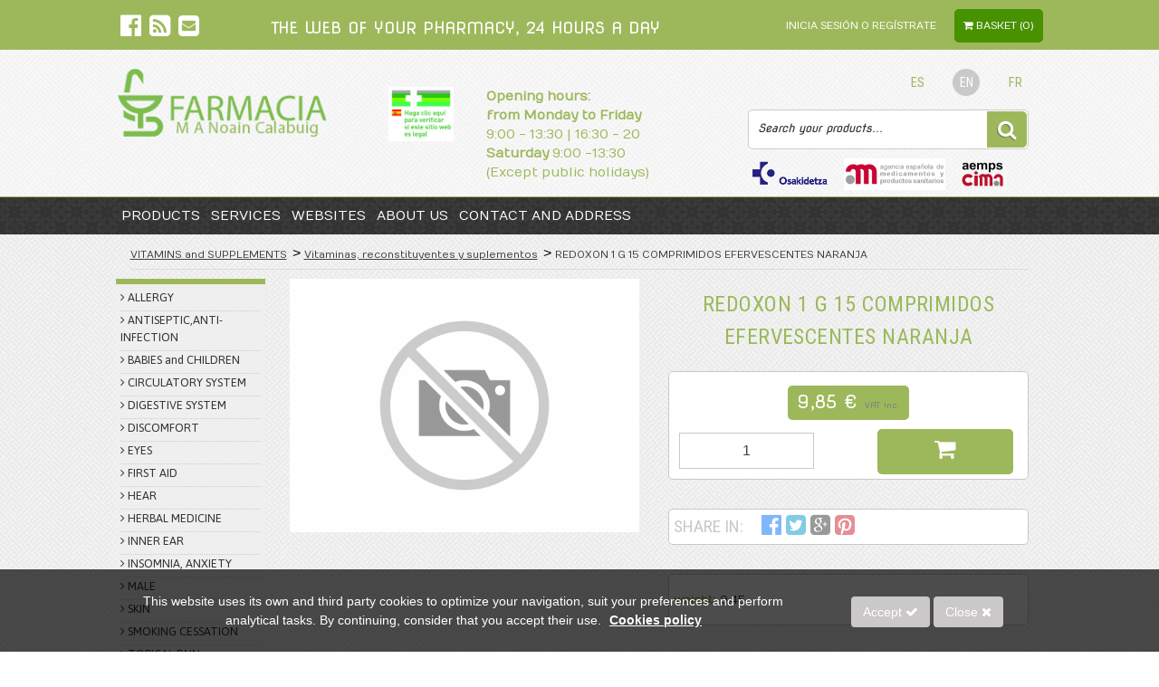

--- FILE ---
content_type: text/html; charset=UTF-8
request_url: https://www.farmaciairun.es/en/redoxon-1-g-15-comprimidos-efervescentes-naranja/
body_size: 16810
content:
<!DOCTYPE html PUBLIC "-//W3C//DTD XHTML 1.0 Transitional//EN" "http://www.w3.org/TR/xhtml1/DTD/xhtml1-transitional.dtd">
<html xmlns="http://www.w3.org/1999/xhtml" xml:lang="en" lang="en">

<head>

  <base href="https://www.farmaciairun.es:443//templates/web/farmacia/" />
<meta http-equiv="content-type" content="text/html; charset=utf-8" />
<meta http-equiv="cache-control" content="public">
<meta name="viewport" content="width=device-width" />
<title>REDOXON 1 G 15 COMPRIMIDOS EFERVESCENTES NARANJA : MARIA LUISA CALABUIG'S COMMUNITY PHARMACY</title>
<meta name="title" content="REDOXON 1 G 15 COMPRIMIDOS EFERVESCENTES NARANJA : MARIA LUISA CALABUIG'S COMMUNITY PHARMACY" />
<meta name="description" content="Community pharmacy" />
<meta name="keywords" content="Community pharmacy" />
<meta name="generator" content="Komodo Edit" />
<meta name="author" content="" />
<meta name="copyright" content="Copyright &#169; 2012 "/>
<meta name="creation_Date" content="01/01/2012"/>
<meta name="robots" content="all" />
<meta name="revisit-after" content="1 days">
<meta name="document-type" content="Public" />
<meta name="document-rating" content="General" />
<meta name="document-distribution" content="Global" />
<meta property="og:title" content="REDOXON 1 G 15 COMPRIMIDOS EFERVESCENTES NARANJA : MARIA LUISA CALABUIG'S COMMUNITY PHARMACY" />
<meta property="og:description" content="Community pharmacy" />
<meta property="og:type" content="article" />
<meta property="og:url" content="https://www.farmaciairun.es:443/en/redoxon-1-g-15-comprimidos-efervescentes-naranja/" />
<meta property="og:image" content="https://www.farmaciairun.es:443//upload/productos/815811.jpg" />
<meta property="og:site_name" content="MARIA LUISA CALABUIG'S COMMUNITY PHARMACY" />
<meta property="fb:admins" content="ID-1,ID-2,ID-3" />
<meta itemprop="name" content="REDOXON 1 G 15 COMPRIMIDOS EFERVESCENTES NARANJA : MARIA LUISA CALABUIG'S COMMUNITY PHARMACY">
<meta itemprop="image" content="https://www.farmaciairun.es:443//upload/productos/815811.jpg"/>
<link href="https://www.farmaciairun.es:443//feeds/en" rel="alternate" type="application/rss+xml" title="RSS 2.0" />
<link rel="alternate" hreflang="es" href="https://www.farmaciairun.es:443/es/redoxon-1-g-15-comprimidos-efervescentes-naranja/" />
<link rel="alternate" hreflang="en" href="https://www.farmaciairun.es:443/en/redoxon-1-g-15-comprimidos-efervescentes-naranja/" />
<link rel="alternate" hreflang="fr" href="https://www.farmaciairun.es:443/fr/redoxon-1-g-15-comprimidos-efervescentes-naranja/" />

  <link rel="apple-touch-icon" href="favicon.ico" />
  <link href="favicon.ico" rel="shortcut icon" type="image/x-icon" />

  <!--[if IE]>
  <script src="http://html5shiv.googlecode.com/svn/trunk/html5.js"></script>
  <![endif]-->

  <!-- ESTILOS -->
  <link rel="stylesheet" type="text/css" media="screen, print" href="css/styles_2016_08_02.php" />
  <!-- JS -->
  <script type="text/javascript" src="js/js_2016_12_21.php?lang=en"></script>

    
  
      
      <!-- Google Analytics -->
      <script>
      
        (function(i,s,o,g,r,a,m){i['GoogleAnalyticsObject']=r;i[r]=i[r]||function(){
        (i[r].q=i[r].q||[]).push(arguments)},i[r].l=1*new Date();a=s.createElement(o),
        m=s.getElementsByTagName(o)[0];a.async=1;a.src=g;m.parentNode.insertBefore(a,m)
        })(window,document,'script','//www.google-analytics.com/analytics.js','ga');
        
        ga('create', 'UA-76848052-1', 'auto');
        ga('send', 'pageview');
      
      </script>
      <!-- End Google Analytics -->
        
      

  
    <script type="text/javascript">

    function cookie(){
      if(GetCookie("cookies_surestao")==1){
        jQuery('#overbox3').hide();
      // }else{
      //   jQuery('#overbox3').show();
      }
    }

  </script>

</head>

  <body style="background: url('https://www.farmaciairun.es:443//') no-repeat center center fixed" onload="cookie();">

  <!-- Pushy Menu -->
<nav class="pushy pushy-left">
  
  <section class="cf marginb0">

      <ul>
    
        <li>
      <a href="https://www.facebook.com/profile.php?id=100013983794888" title="See profile on facebook " target="_blank">
        <i class="facebook fa fa-facebook-official"></i>
      </a>
    </li>    
        
        
        
        
        
        
    <li>
      <a href="https://www.farmaciairun.es:443//feeds/en" title="To accede to the RSS" target="_blank" rel="alternate" type="application/rss+xml">
        <i class="rss fa fa-rss-square fa-2x"></i>
      </a>
    </li>
    
    <li>
      <a href="mailto:farmairun@redfarma.org" title="Contact us">
        <i class="email fa fa-envelope-square fa-2x"></i>

      </a>
    </li>
  </ul>
    
<nav class="langMenu">
  <ul>
      <li><a href="https://www.farmaciairun.es:443/es/redoxon-1-g-15-comprimidos-efervescentes-naranja/" title="Castellano">es</a></li>
      <li><a href="https://www.farmaciairun.es:443/en/redoxon-1-g-15-comprimidos-efervescentes-naranja/" title="English" class="sel">en</a></li>
      <li><a href="https://www.farmaciairun.es:443/fr/redoxon-1-g-15-comprimidos-efervescentes-naranja/" title="Française">fr</a></li>
    </ul>
</nav>
  </section>

  <div class="clear"></div>

  <ul class="list">
              <li>
                <a href="https://www.farmaciairun.es:443/en/catalogo-productos/" alt="PRODUCTS" title="PRODUCTS" class="link">PRODUCTS</a>
      </li>
          <li>
                <a href="https://www.farmaciairun.es:443/en/nuestros-servicios/" alt="SERVICES" title="SERVICES" class="link">SERVICES</a>
      </li>
          <li>
                <a href="https://www.farmaciairun.es:443/en/websites/" alt="WEBSITES" title="WEBSITES" class="link">WEBSITES</a>
      </li>
          <li>
                <a href="https://www.farmaciairun.es:443/en/about-us-1/" alt="ABOUT US" title="ABOUT US" class="link">ABOUT US</a>
      </li>
          <li>
                <a href="https://www.farmaciairun.es:443/en/contacto/" alt="Contact and address" title="Contact and address" class="link">Contact and address</a>
      </li>
      </ul>

  <div class="clear"></div>

</nav>

<!-- Site Overlay -->
<div class="site-overlay"></div>

<header>

  <section class="top cf marginb0">
    <div class="container h100 cf">
    
      <div class="grid-2 alpha socialMenu">
          <ul>
    
        <li>
      <a href="https://www.facebook.com/profile.php?id=100013983794888" title="See profile on facebook " target="_blank">
        <i class="facebook fa fa-facebook-official"></i>
      </a>
    </li>    
        
        
        
        
        
        
    <li>
      <a href="https://www.farmaciairun.es:443//feeds/en" title="To accede to the RSS" target="_blank" rel="alternate" type="application/rss+xml">
        <i class="rss fa fa-rss-square fa-2x"></i>
      </a>
    </li>
    
    <li>
      <a href="mailto:farmairun@redfarma.org" title="Contact us">
        <i class="email fa fa-envelope-square fa-2x"></i>

      </a>
    </li>
  </ul>
      </div>

      <h2 class="claim">THE WEB OF YOUR PHARMACY, 24 HOURS A DAY</h2>

      <ul class="userMenu grid-flow-opposite h100 cf">

        <li id="cestaMini" class="cestaMini">
          <a href="https://www.farmaciairun.es:443/en/proceso-de-compra/" class="link_4 b_radius5">
  <i class="fa fa-shopping-cart"></i>
  <span>Basket (0)</span>
</a>
        </li>

                  <li><a href="https://www.farmaciairun.es:443/en/login/" class=" link_3">Inicia sesión o regístrate</a></li>
                <div class="clear"></div>
      </ul>
      
    </div>
  </section>
  
  <div class="clear"></div>

  <div class="relative">

    <div class="container cf">

      <section class="cf marginb0">

        <div class="grid-3 logo center-full-on-minisize alpha marginb0">

          <a href="https://www.farmaciairun.es:443/en/" title="" alt="">
            <img src="https://www.farmaciairun.es:443//templates/web/farmacia/img/logo.png" alt="MARIA LUISA CALABUIG'S COMMUNITY PHARMACY" title="MARIA LUISA CALABUIG'S COMMUNITY PHARMACY" class="img100"/>
          </a>
          
        </div>
        
        <div class="menu-btn f_left cf show-on-minisize">
        
          <div class="b1">
            <i class="fa fa-bars"></i>
          </div>
          
          <div class="b2">
            To show the main menu          </div>
          
        </div>        
        
        <div class="pushyContent cf">
          
<nav class="mainMenu center-full-on-minisize hide-on-minisize">

	<ul class="first cf">

		
		<!-- MENU -->
				<li class="menu">
			<a href="https://www.farmaciairun.es:443/en/catalogo-productos/" alt="PRODUCTS" title="PRODUCTS" class="link">PRODUCTS</a>
		</li>
				<li class="menu">
			<a href="https://www.farmaciairun.es:443/en/nuestros-servicios/" alt="SERVICES" title="SERVICES" class="link">SERVICES</a>
		</li>
				<li class="menu">
			<a href="https://www.farmaciairun.es:443/en/websites/" alt="WEBSITES" title="WEBSITES" class="link">WEBSITES</a>
		</li>
				<li class="menu">
			<a href="https://www.farmaciairun.es:443/en/about-us-1/" alt="ABOUT US" title="ABOUT US" class="link">ABOUT US</a>
		</li>
				<li class="menu">
			<a href="https://www.farmaciairun.es:443/en/contacto/" alt="Contact and address" title="Contact and address" class="link">Contact and address</a>
		</li>
		
		
	</ul>
	<div class="clear"></div>


</nav>

<div class="container cf hide-on-minisize">

	
	
	
		
	
	
		
	
	
		
	
	
		
	
	
	<div class="categories cat_3 grid-full alpha omega">

		<div class="grid-4 subCategories alpha omega">

			<ul>
									<li>
						<h4><b><a href="https://www.farmaciairun.es:443/en/antiacidos-antiflatulencias/" alt="Antacids, Antiflatulants" title="Antacids, Antiflatulants" class="grid_5">Antacids, Antiflatulants</a></b></h4>
											</li>
															<li>
						<h4><b><a href="https://www.farmaciairun.es:443/en/anti-lombrices/" alt="Antihelmintics (worms)" title="Antihelmintics (worms)" class="grid_5">Antihelmintics (worms)</a></b></h4>
											</li>
					<div class="clear"></div>										<li>
						<h4><b><a href="https://www.farmaciairun.es:443/en/laxantes/" alt="Constipation" title="Constipation" class="grid_5">Constipation</a></b></h4>
											</li>
															<li>
						<h4><b><a href="https://www.farmaciairun.es:443/en/digestiones/" alt="Digestions " title="Digestions " class="grid_5">Digestions </a></b></h4>
											</li>
					<div class="clear"></div>										<li>
						<h4><b><a href="https://www.farmaciairun.es:443/en/hemorroides-y-fisuras-anales/" alt="Hemorrhoids and anal fissures" title="Hemorrhoids and anal fissures" class="grid_5">Hemorrhoids and anal fissures</a></b></h4>
											</li>
														</ul>
				<div class="clear"></div>

			</div>

			
			
			<div class="grid-3 marcas alpha omega">
				<span class="title">TOP MARCAS</span>
				<ul class="cf">
								</ul>
			</div>

			
			
			<div class="grid-5 topventas alpha omega">
				<span class="title">TOP VENTAS</span>
				<ul>
														<li itemscope itemtype="http://schema.org/Product">

					  <figure class="grid-4 alpha">
						<a itemprop="url" href="https://www.farmaciairun.es:443/en/bemolan-2-g-gel-30-sobres/" title="BEMOLAN 2 G GEL 30 SOBRES">
							<img src="https://www.farmaciairun.es:443//inc/class/foreign/PHPThumb/PHPThumb.php?src=https://www.farmaciairun.es:443///upload/productos/684902.jpg&w=350&h=200&q=100" alt="BEMOLAN 2 G GEL 30 SOBRES" itemprop="image" class="w100 img_1"/>
						</a>
					  </figure>

					  <div class="grid-8 omega">
						  <a itemprop="url" href="https://www.farmaciairun.es:443/en/bemolan-2-g-gel-30-sobres/" title="BEMOLAN 2 G GEL 30 SOBRES">
						  	<h2 class="title_4 t_left">
									<span itemprop="name" class="ga_title">BEMOLAN 2 G GEL 30 SOBRES</span></h2>
						  </a>
					  </div>
					  <div class="clear"></div>

					</li>
														<li itemscope itemtype="http://schema.org/Product">

					  <figure class="grid-4 alpha">
						<a itemprop="url" href="https://www.farmaciairun.es:443/en/bemolan-800-mg-30-comprimidos-masticables/" title="BEMOLAN 800 MG 30 COMPRIMIDOS MASTICABLES">
							<img src="https://www.farmaciairun.es:443//inc/class/foreign/PHPThumb/PHPThumb.php?src=https://www.farmaciairun.es:443///upload/productos/982249.jpg&w=350&h=200&q=100" alt="BEMOLAN 800 MG 30 COMPRIMIDOS MASTICABLES" itemprop="image" class="w100 img_1"/>
						</a>
					  </figure>

					  <div class="grid-8 omega">
						  <a itemprop="url" href="https://www.farmaciairun.es:443/en/bemolan-800-mg-30-comprimidos-masticables/" title="BEMOLAN 800 MG 30 COMPRIMIDOS MASTICABLES">
						  	<h2 class="title_4 t_left">
									<span itemprop="name" class="ga_title">BEMOLAN 800 MG 30 COMPRIMIDOS MASTICABLES</span></h2>
						  </a>
					  </div>
					  <div class="clear"></div>

					</li>
								</ul>
			</div>

		</div>

		
		
	
	
	<div class="categories cat_40 grid-full alpha omega">

		<div class="grid-4 subCategories alpha omega">

			<ul>
									<li>
						<h4><b><a href="https://www.farmaciairun.es:443/en/tos-mucolitico/" alt="Cough and mucolytic" title="Cough and mucolytic" class="grid_5">Cough and mucolytic</a></b></h4>
											</li>
															<li>
						<h4><b><a href="https://www.farmaciairun.es:443/en/descongestion-nasal/" alt="Decongestants" title="Decongestants" class="grid_5">Decongestants</a></b></h4>
											</li>
					<div class="clear"></div>										<li>
						<h4><b><a href="https://www.farmaciairun.es:443/en/resfriado-y-gripe/" alt="Flu and cold" title="Flu and cold" class="grid_5">Flu and cold</a></b></h4>
											</li>
															<li>
						<h4><b><a href="https://www.farmaciairun.es:443/en/dolor-y-fiebre/" alt="Pain and fever" title="Pain and fever" class="grid_5">Pain and fever</a></b></h4>
											</li>
					<div class="clear"></div>										<li>
						<h4><b><a href="https://www.farmaciairun.es:443/en/dolor-gargantaboca/" alt="Sore throat and mouth " title="Sore throat and mouth " class="grid_5">Sore throat and mouth </a></b></h4>
											</li>
														</ul>
				<div class="clear"></div>

			</div>

			
			
			<div class="grid-3 marcas alpha omega">
				<span class="title">TOP MARCAS</span>
				<ul class="cf">
								</ul>
			</div>

			
			
			<div class="grid-5 topventas alpha omega">
				<span class="title">TOP VENTAS</span>
				<ul>
														<li itemscope itemtype="http://schema.org/Product">

					  <figure class="grid-4 alpha">
						<a itemprop="url" href="https://www.farmaciairun.es:443/en/paracetamol-kern-pharma-efg-100-mgml-solucion-oral-30-ml/" title="PARACETAMOL KERN PHARMA EFG 100 MG/ML SOLUCION ORAL 30 ML">
							<img src="https://www.farmaciairun.es:443//inc/class/foreign/PHPThumb/PHPThumb.php?src=https://www.farmaciairun.es:443///upload/productos/660172.jpg&w=350&h=200&q=100" alt="PARACETAMOL KERN PHARMA EFG 100 MG/ML SOLUCION ORAL 30 ML" itemprop="image" class="w100 img_1"/>
						</a>
					  </figure>

					  <div class="grid-8 omega">
						  <a itemprop="url" href="https://www.farmaciairun.es:443/en/paracetamol-kern-pharma-efg-100-mgml-solucion-oral-30-ml/" title="PARACETAMOL KERN PHARMA EFG 100 MG/ML SOLUCION ORAL 30 ML">
						  	<h2 class="title_4 t_left">
									<span itemprop="name" class="ga_title">PARACETAMOL KERN PHARMA EFG 100 MG/ML SOLUCION ORAL 30 ML</span></h2>
						  </a>
					  </div>
					  <div class="clear"></div>

					</li>
														<li itemscope itemtype="http://schema.org/Product">

					  <figure class="grid-4 alpha">
						<a itemprop="url" href="https://www.farmaciairun.es:443/en/paracetamol-kern-pharma-efg-100-mgml-solucion-oral-60-ml/" title="PARACETAMOL KERN PHARMA EFG 100 MG/ML SOLUCION ORAL 60 ML">
							<img src="https://www.farmaciairun.es:443//inc/class/foreign/PHPThumb/PHPThumb.php?src=https://www.farmaciairun.es:443///upload/productos/660173.jpg&w=350&h=200&q=100" alt="PARACETAMOL KERN PHARMA EFG 100 MG/ML SOLUCION ORAL 60 ML" itemprop="image" class="w100 img_1"/>
						</a>
					  </figure>

					  <div class="grid-8 omega">
						  <a itemprop="url" href="https://www.farmaciairun.es:443/en/paracetamol-kern-pharma-efg-100-mgml-solucion-oral-60-ml/" title="PARACETAMOL KERN PHARMA EFG 100 MG/ML SOLUCION ORAL 60 ML">
						  	<h2 class="title_4 t_left">
									<span itemprop="name" class="ga_title">PARACETAMOL KERN PHARMA EFG 100 MG/ML SOLUCION ORAL 60 ML</span></h2>
						  </a>
					  </div>
					  <div class="clear"></div>

					</li>
								</ul>
			</div>

		</div>

		
		
	
	
	<div class="categories cat_45 grid-full alpha omega">

		<div class="grid-4 subCategories alpha omega">

			<ul>
									<li>
						<h4><b><a href="https://www.farmaciairun.es:443/en/ojos-antialergicos-antiinfecciosos-descongestivo-lubricante-etc/" alt="Eyes: allergy, decongestant and lubricant eye drops " title="Eyes: allergy, decongestant and lubricant eye drops " class="grid_5">Eyes: allergy, decongestant and lubricant eye drops </a></b></h4>
											</li>
														</ul>
				<div class="clear"></div>

			</div>

			
			
			<div class="grid-3 marcas alpha omega">
				<span class="title">TOP MARCAS</span>
				<ul class="cf">
								</ul>
			</div>

			
			
			<div class="grid-5 topventas alpha omega">
				<span class="title">TOP VENTAS</span>
				<ul>
														<li itemscope itemtype="http://schema.org/Product">

					  <figure class="grid-4 alpha">
						<a itemprop="url" href="https://www.farmaciairun.es:443/en/carmelosa-qualigen-5mgml-colirio-30-monodosis-solucion-04-ml/" title="CARMELOSA QUALIGEN 5MG/ML COLIRIO 30 MONODOSIS SOLUCION 0,4 ML">
							<img src="https://www.farmaciairun.es:443//inc/class/foreign/PHPThumb/PHPThumb.php?src=https://www.farmaciairun.es:443///upload/productos/698749.jpg&w=350&h=200&q=100" alt="CARMELOSA QUALIGEN 5MG/ML COLIRIO 30 MONODOSIS SOLUCION 0,4 ML" itemprop="image" class="w100 img_1"/>
						</a>
					  </figure>

					  <div class="grid-8 omega">
						  <a itemprop="url" href="https://www.farmaciairun.es:443/en/carmelosa-qualigen-5mgml-colirio-30-monodosis-solucion-04-ml/" title="CARMELOSA QUALIGEN 5MG/ML COLIRIO 30 MONODOSIS SOLUCION 0,4 ML">
						  	<h2 class="title_4 t_left">
									<span itemprop="name" class="ga_title">CARMELOSA QUALIGEN 5MG/ML COLIRIO 30 MONODOSIS SOLUCION 0,4 ML</span></h2>
						  </a>
					  </div>
					  <div class="clear"></div>

					</li>
														<li itemscope itemtype="http://schema.org/Product">

					  <figure class="grid-4 alpha">
						<a itemprop="url" href="https://www.farmaciairun.es:443/en/cellufresh-5-mgml-colirio-30-monodosis-solucion-04-ml/" title="CELLUFRESH 5 MG/ML COLIRIO 30 MONODOSIS SOLUCION 0.4 ML">
							<img src="https://www.farmaciairun.es:443//inc/class/foreign/PHPThumb/PHPThumb.php?src=https://www.farmaciairun.es:443///upload/productos/680579.jpg&w=350&h=200&q=100" alt="CELLUFRESH 5 MG/ML COLIRIO 30 MONODOSIS SOLUCION 0.4 ML" itemprop="image" class="w100 img_1"/>
						</a>
					  </figure>

					  <div class="grid-8 omega">
						  <a itemprop="url" href="https://www.farmaciairun.es:443/en/cellufresh-5-mgml-colirio-30-monodosis-solucion-04-ml/" title="CELLUFRESH 5 MG/ML COLIRIO 30 MONODOSIS SOLUCION 0.4 ML">
						  	<h2 class="title_4 t_left">
									<span itemprop="name" class="ga_title">CELLUFRESH 5 MG/ML COLIRIO 30 MONODOSIS SOLUCION 0.4 ML</span></h2>
						  </a>
					  </div>
					  <div class="clear"></div>

					</li>
								</ul>
			</div>

		</div>

		
		
	
	
		
	
	
	<div class="categories cat_35 grid-full alpha omega">

		<div class="grid-4 subCategories alpha omega">

			<ul>
									<li>
						<h4><b><a href="https://www.farmaciairun.es:443/en/caida/" alt="Hearing loss" title="Hearing loss" class="grid_5">Hearing loss</a></b></h4>
											</li>
															<li>
						<h4><b><a href="https://www.farmaciairun.es:443/en/champus/" alt="Shampoo" title="Shampoo" class="grid_5">Shampoo</a></b></h4>
											</li>
					<div class="clear"></div>									</ul>
				<div class="clear"></div>

			</div>

			
			
			<div class="grid-3 marcas alpha omega">
				<span class="title">TOP MARCAS</span>
				<ul class="cf">
								</ul>
			</div>

			
			
			<div class="grid-5 topventas alpha omega">
				<span class="title">TOP VENTAS</span>
				<ul>
														<li itemscope itemtype="http://schema.org/Product">

					  <figure class="grid-4 alpha">
						<a itemprop="url" href="https://www.farmaciairun.es:443/en/regaxidil-20-mgml-solucion-cutanea-1-frasco-60-ml/" title="REGAXIDIL 20 MG/ML SOLUCION CUTANEA 1 FRASCO 60 ML">
							<img src="https://www.farmaciairun.es:443//inc/class/foreign/PHPThumb/PHPThumb.php?src=https://www.farmaciairun.es:443///upload/productos/977330.jpg&w=350&h=200&q=100" alt="REGAXIDIL 20 MG/ML SOLUCION CUTANEA 1 FRASCO 60 ML" itemprop="image" class="w100 img_1"/>
						</a>
					  </figure>

					  <div class="grid-8 omega">
						  <a itemprop="url" href="https://www.farmaciairun.es:443/en/regaxidil-20-mgml-solucion-cutanea-1-frasco-60-ml/" title="REGAXIDIL 20 MG/ML SOLUCION CUTANEA 1 FRASCO 60 ML">
						  	<h2 class="title_4 t_left">
									<span itemprop="name" class="ga_title">REGAXIDIL 20 MG/ML SOLUCION CUTANEA 1 FRASCO 60 ML</span></h2>
						  </a>
					  </div>
					  <div class="clear"></div>

					</li>
														<li itemscope itemtype="http://schema.org/Product">

					  <figure class="grid-4 alpha">
						<a itemprop="url" href="https://www.farmaciairun.es:443/en/regaxidil-50-mgml-solucion-cutanea-1-frasco-60-ml/" title="REGAXIDIL 50 MG/ML SOLUCION CUTANEA 1 FRASCO 60 ML">
							<img src="https://www.farmaciairun.es:443//inc/class/foreign/PHPThumb/PHPThumb.php?src=https://www.farmaciairun.es:443///upload/productos/651433.jpg&w=350&h=200&q=100" alt="REGAXIDIL 50 MG/ML SOLUCION CUTANEA 1 FRASCO 60 ML" itemprop="image" class="w100 img_1"/>
						</a>
					  </figure>

					  <div class="grid-8 omega">
						  <a itemprop="url" href="https://www.farmaciairun.es:443/en/regaxidil-50-mgml-solucion-cutanea-1-frasco-60-ml/" title="REGAXIDIL 50 MG/ML SOLUCION CUTANEA 1 FRASCO 60 ML">
						  	<h2 class="title_4 t_left">
									<span itemprop="name" class="ga_title">REGAXIDIL 50 MG/ML SOLUCION CUTANEA 1 FRASCO 60 ML</span></h2>
						  </a>
					  </div>
					  <div class="clear"></div>

					</li>
								</ul>
			</div>

		</div>

		
		
	
	
		
	
	
	<div class="categories cat_44 grid-full alpha omega">

		<div class="grid-4 subCategories alpha omega">

			<ul>
									<li>
						<h4><b><a href="https://www.farmaciairun.es:443/en/oido-dolor-tapones-cerumen/" alt="Inner ear: pain, earwaxes" title="Inner ear: pain, earwaxes" class="grid_5">Inner ear: pain, earwaxes</a></b></h4>
											</li>
														</ul>
				<div class="clear"></div>

			</div>

			
			
			<div class="grid-3 marcas alpha omega">
				<span class="title">TOP MARCAS</span>
				<ul class="cf">
								</ul>
			</div>

			
			
			<div class="grid-5 topventas alpha omega">
				<span class="title">TOP VENTAS</span>
				<ul>
														<li itemscope itemtype="http://schema.org/Product">

					  <figure class="grid-4 alpha">
						<a itemprop="url" href="https://www.farmaciairun.es:443/en/anticerumen-liade-50-mgml-gotas-oticas-solucion-10-ml/" title="ANTICERUMEN LIADE 50 MG/ML GOTAS OTICAS SOLUCION 10 ML">
							<img src="https://www.farmaciairun.es:443//inc/class/foreign/PHPThumb/PHPThumb.php?src=https://www.farmaciairun.es:443///upload/productos/709451.jpg&w=350&h=200&q=100" alt="ANTICERUMEN LIADE 50 MG/ML GOTAS OTICAS SOLUCION 10 ML" itemprop="image" class="w100 img_1"/>
						</a>
					  </figure>

					  <div class="grid-8 omega">
						  <a itemprop="url" href="https://www.farmaciairun.es:443/en/anticerumen-liade-50-mgml-gotas-oticas-solucion-10-ml/" title="ANTICERUMEN LIADE 50 MG/ML GOTAS OTICAS SOLUCION 10 ML">
						  	<h2 class="title_4 t_left">
									<span itemprop="name" class="ga_title">ANTICERUMEN LIADE 50 MG/ML GOTAS OTICAS SOLUCION 10 ML</span></h2>
						  </a>
					  </div>
					  <div class="clear"></div>

					</li>
														<li itemscope itemtype="http://schema.org/Product">

					  <figure class="grid-4 alpha">
						<a itemprop="url" href="https://www.farmaciairun.es:443/en/otocerum-gotas-oticas-solucion-10-ml/" title="OTOCERUM GOTAS OTICAS SOLUCION 10 ML">
							<img src="https://www.farmaciairun.es:443//inc/class/foreign/PHPThumb/PHPThumb.php?src=https://www.farmaciairun.es:443///upload/productos/799668.jpg&w=350&h=200&q=100" alt="OTOCERUM GOTAS OTICAS SOLUCION 10 ML" itemprop="image" class="w100 img_1"/>
						</a>
					  </figure>

					  <div class="grid-8 omega">
						  <a itemprop="url" href="https://www.farmaciairun.es:443/en/otocerum-gotas-oticas-solucion-10-ml/" title="OTOCERUM GOTAS OTICAS SOLUCION 10 ML">
						  	<h2 class="title_4 t_left">
									<span itemprop="name" class="ga_title">OTOCERUM GOTAS OTICAS SOLUCION 10 ML</span></h2>
						  </a>
					  </div>
					  <div class="clear"></div>

					</li>
								</ul>
			</div>

		</div>

		
		
	
	
	<div class="categories cat_38 grid-full alpha omega">

		<div class="grid-4 subCategories alpha omega">

			<ul>
									<li>
						<h4><b><a href="https://www.farmaciairun.es:443/en/ansiedad-antidepresivo-estress-insomnio-nerviosismo/" alt="Anxiety, antidepressant, stress, insomnia, nervousness " title="Anxiety, antidepressant, stress, insomnia, nervousness " class="grid_5">Anxiety, antidepressant, stress, insomnia, nervousness </a></b></h4>
											</li>
														</ul>
				<div class="clear"></div>

			</div>

			
			
			<div class="grid-3 marcas alpha omega">
				<span class="title">TOP MARCAS</span>
				<ul class="cf">
								</ul>
			</div>

			
			
			<div class="grid-5 topventas alpha omega">
				<span class="title">TOP VENTAS</span>
				<ul>
														<li itemscope itemtype="http://schema.org/Product">

					  <figure class="grid-4 alpha">
						<a itemprop="url" href="https://www.farmaciairun.es:443/en/sonodor-50-mg-10-comprimidos/" title="SOÑODOR 50 MG 10 COMPRIMIDOS">
							<img src="https://www.farmaciairun.es:443//inc/class/foreign/PHPThumb/PHPThumb.php?src=https://www.farmaciairun.es:443///upload/productos/654400.jpg&w=350&h=200&q=100" alt="SOÑODOR 50 MG 10 COMPRIMIDOS" itemprop="image" class="w100 img_1"/>
						</a>
					  </figure>

					  <div class="grid-8 omega">
						  <a itemprop="url" href="https://www.farmaciairun.es:443/en/sonodor-50-mg-10-comprimidos/" title="SOÑODOR 50 MG 10 COMPRIMIDOS">
						  	<h2 class="title_4 t_left">
									<span itemprop="name" class="ga_title">SOÑODOR 50 MG 10 COMPRIMIDOS</span></h2>
						  </a>
					  </div>
					  <div class="clear"></div>

					</li>
														<li itemscope itemtype="http://schema.org/Product">

					  <figure class="grid-4 alpha">
						<a itemprop="url" href="https://www.farmaciairun.es:443/en/nervikan-50-grageas/" title="NERVIKAN 50 GRAGEAS">
							<img src="https://www.farmaciairun.es:443//inc/class/foreign/PHPThumb/PHPThumb.php?src=https://www.farmaciairun.es:443///upload/productos/814129.jpg&w=350&h=200&q=100" alt="NERVIKAN 50 GRAGEAS" itemprop="image" class="w100 img_1"/>
						</a>
					  </figure>

					  <div class="grid-8 omega">
						  <a itemprop="url" href="https://www.farmaciairun.es:443/en/nervikan-50-grageas/" title="NERVIKAN 50 GRAGEAS">
						  	<h2 class="title_4 t_left">
									<span itemprop="name" class="ga_title">NERVIKAN 50 GRAGEAS</span></h2>
						  </a>
					  </div>
					  <div class="clear"></div>

					</li>
								</ul>
			</div>

		</div>

		
		
	
	
	<div class="categories cat_39 grid-full alpha omega">

		<div class="grid-4 subCategories alpha omega">

			<ul>
									<li>
						<h4><b><a href="https://www.farmaciairun.es:443/en/hipertrofia-prostatica/" alt="PROSTATIC HYPERTROPHY" title="PROSTATIC HYPERTROPHY" class="grid_5">PROSTATIC HYPERTROPHY</a></b></h4>
											</li>
														</ul>
				<div class="clear"></div>

			</div>

			
			
			<div class="grid-3 marcas alpha omega">
				<span class="title">TOP MARCAS</span>
				<ul class="cf">
								</ul>
			</div>

			
			
			<div class="grid-5 topventas alpha omega">
				<span class="title">TOP VENTAS</span>
				<ul>
								</ul>
			</div>

		</div>

		
		
	
	
	<div class="categories cat_41 grid-full alpha omega">

		<div class="grid-4 subCategories alpha omega">

			<ul>
									<li>
						<h4><b><a href="https://www.farmaciairun.es:443/en/antiacne/" alt="Anti-acne" title="Anti-acne" class="grid_5">Anti-acne</a></b></h4>
											</li>
															<li>
						<h4><b><a href="https://www.farmaciairun.es:443/en/picaduras-antimosquitos-dermatitis-herpes/" alt="bites, dermatitis, herpes" title="bites, dermatitis, herpes" class="grid_5">bites, dermatitis, herpes</a></b></h4>
											</li>
					<div class="clear"></div>										<li>
						<h4><b><a href="https://www.farmaciairun.es:443/en/callicida-y-antiverrugas/" alt="Corn cure and wart treatment" title="Corn cure and wart treatment" class="grid_5">Corn cure and wart treatment</a></b></h4>
											</li>
															<li>
						<h4><b><a href="https://www.farmaciairun.es:443/en/despigmentante/" alt="Skin depigmentation" title="Skin depigmentation" class="grid_5">Skin depigmentation</a></b></h4>
											</li>
					<div class="clear"></div>										<li>
						<h4><b><a href="https://www.farmaciairun.es:443/en/antifungicos-topico/" alt="Topical antifungals" title="Topical antifungals" class="grid_5">Topical antifungals</a></b></h4>
											</li>
														</ul>
				<div class="clear"></div>

			</div>

			
			
			<div class="grid-3 marcas alpha omega">
				<span class="title">TOP MARCAS</span>
				<ul class="cf">
								</ul>
			</div>

			
			
			<div class="grid-5 topventas alpha omega">
				<span class="title">TOP VENTAS</span>
				<ul>
														<li itemscope itemtype="http://schema.org/Product">

					  <figure class="grid-4 alpha">
						<a itemprop="url" href="https://www.farmaciairun.es:443/en/difur-120-mg-24-capsulas/" title="DIFUR 120 MG 24 CAPSULAS">
							<img src="https://www.farmaciairun.es:443//inc/class/foreign/PHPThumb/PHPThumb.php?src=https://www.farmaciairun.es:443///upload/productos/952200.jpg&w=350&h=200&q=100" alt="DIFUR 120 MG 24 CAPSULAS" itemprop="image" class="w100 img_1"/>
						</a>
					  </figure>

					  <div class="grid-8 omega">
						  <a itemprop="url" href="https://www.farmaciairun.es:443/en/difur-120-mg-24-capsulas/" title="DIFUR 120 MG 24 CAPSULAS">
						  	<h2 class="title_4 t_left">
									<span itemprop="name" class="ga_title">DIFUR 120 MG 24 CAPSULAS</span></h2>
						  </a>
					  </div>
					  <div class="clear"></div>

					</li>
														<li itemscope itemtype="http://schema.org/Product">

					  <figure class="grid-4 alpha">
						<a itemprop="url" href="https://www.farmaciairun.es:443/en/difur-120-mg-96-capsulas/" title="DIFUR 120 MG 96 CAPSULAS">
							<img src="https://www.farmaciairun.es:443//inc/class/foreign/PHPThumb/PHPThumb.php?src=https://www.farmaciairun.es:443///upload/productos/762328.jpg&w=350&h=200&q=100" alt="DIFUR 120 MG 96 CAPSULAS" itemprop="image" class="w100 img_1"/>
						</a>
					  </figure>

					  <div class="grid-8 omega">
						  <a itemprop="url" href="https://www.farmaciairun.es:443/en/difur-120-mg-96-capsulas/" title="DIFUR 120 MG 96 CAPSULAS">
						  	<h2 class="title_4 t_left">
									<span itemprop="name" class="ga_title">DIFUR 120 MG 96 CAPSULAS</span></h2>
						  </a>
					  </div>
					  <div class="clear"></div>

					</li>
								</ul>
			</div>

		</div>

		
		
	
	
	<div class="categories cat_46 grid-full alpha omega">

		<div class="grid-4 subCategories alpha omega">

			<ul>
									<li>
						<h4><b><a href="https://www.farmaciairun.es:443/en/cesacion-tabaquica/" alt="CESACIÓN TABÁQUICA" title="CESACIÓN TABÁQUICA" class="grid_5">CESACIÓN TABÁQUICA</a></b></h4>
											</li>
														</ul>
				<div class="clear"></div>

			</div>

			
			
			<div class="grid-3 marcas alpha omega">
				<span class="title">TOP MARCAS</span>
				<ul class="cf">
								</ul>
			</div>

			
			
			<div class="grid-5 topventas alpha omega">
				<span class="title">TOP VENTAS</span>
				<ul>
														<li itemscope itemtype="http://schema.org/Product">

					  <figure class="grid-4 alpha">
						<a itemprop="url" href="https://www.farmaciairun.es:443/en/nicorette-2-mg-105-chicles/" title="NICORETTE 2 MG 105 CHICLES">
							<img src="https://www.farmaciairun.es:443//inc/class/foreign/PHPThumb/PHPThumb.php?src=https://www.farmaciairun.es:443///upload/productos/975342.jpg&w=350&h=200&q=100" alt="NICORETTE 2 MG 105 CHICLES" itemprop="image" class="w100 img_1"/>
						</a>
					  </figure>

					  <div class="grid-8 omega">
						  <a itemprop="url" href="https://www.farmaciairun.es:443/en/nicorette-2-mg-105-chicles/" title="NICORETTE 2 MG 105 CHICLES">
						  	<h2 class="title_4 t_left">
									<span itemprop="name" class="ga_title">NICORETTE 2 MG 105 CHICLES</span></h2>
						  </a>
					  </div>
					  <div class="clear"></div>

					</li>
														<li itemscope itemtype="http://schema.org/Product">

					  <figure class="grid-4 alpha">
						<a itemprop="url" href="https://www.farmaciairun.es:443/en/nicorette-bucomist-1-mgpulverizacion-1-aerosol-bucal-150-dosis/" title="NICORETTE BUCOMIST 1 MG/PULVERIZACION 1 AEROSOL BUCAL 150 DOSIS">
							<img src="https://www.farmaciairun.es:443//inc/class/foreign/PHPThumb/PHPThumb.php?src=https://www.farmaciairun.es:443///upload/productos/692113.jpg&w=350&h=200&q=100" alt="NICORETTE BUCOMIST 1 MG/PULVERIZACION 1 AEROSOL BUCAL 150 DOSIS" itemprop="image" class="w100 img_1"/>
						</a>
					  </figure>

					  <div class="grid-8 omega">
						  <a itemprop="url" href="https://www.farmaciairun.es:443/en/nicorette-bucomist-1-mgpulverizacion-1-aerosol-bucal-150-dosis/" title="NICORETTE BUCOMIST 1 MG/PULVERIZACION 1 AEROSOL BUCAL 150 DOSIS">
						  	<h2 class="title_4 t_left">
									<span itemprop="name" class="ga_title">NICORETTE BUCOMIST 1 MG/PULVERIZACION 1 AEROSOL BUCAL 150 DOSIS</span></h2>
						  </a>
					  </div>
					  <div class="clear"></div>

					</li>
								</ul>
			</div>

		</div>

		
		
	
	
	<div class="categories cat_37 grid-full alpha omega">

		<div class="grid-4 subCategories alpha omega">

			<ul>
									<li>
						<h4><b><a href="https://www.farmaciairun.es:443/en/dolor-tratamiento-topico/" alt="DOLOR: TRATAMIENTO TÓPICO" title="DOLOR: TRATAMIENTO TÓPICO" class="grid_5">DOLOR: TRATAMIENTO TÓPICO</a></b></h4>
											</li>
														</ul>
				<div class="clear"></div>

			</div>

			
			
			<div class="grid-3 marcas alpha omega">
				<span class="title">TOP MARCAS</span>
				<ul class="cf">
								</ul>
			</div>

			
			
			<div class="grid-5 topventas alpha omega">
				<span class="title">TOP VENTAS</span>
				<ul>
														<li itemscope itemtype="http://schema.org/Product">

					  <figure class="grid-4 alpha">
						<a itemprop="url" href="https://www.farmaciairun.es:443/en/ibuprofeno-farmasierra-50-mgg-gel-topico-50-g/" title="IBUPROFENO FARMASIERRA 50 MG/G GEL TOPICO 50 G">
							<img src="https://www.farmaciairun.es:443//inc/class/foreign/PHPThumb/PHPThumb.php?src=https://www.farmaciairun.es:443///upload/productos/886192.jpg&w=350&h=200&q=100" alt="IBUPROFENO FARMASIERRA 50 MG/G GEL TOPICO 50 G" itemprop="image" class="w100 img_1"/>
						</a>
					  </figure>

					  <div class="grid-8 omega">
						  <a itemprop="url" href="https://www.farmaciairun.es:443/en/ibuprofeno-farmasierra-50-mgg-gel-topico-50-g/" title="IBUPROFENO FARMASIERRA 50 MG/G GEL TOPICO 50 G">
						  	<h2 class="title_4 t_left">
									<span itemprop="name" class="ga_title">IBUPROFENO FARMASIERRA 50 MG/G GEL TOPICO 50 G</span></h2>
						  </a>
					  </div>
					  <div class="clear"></div>

					</li>
														<li itemscope itemtype="http://schema.org/Product">

					  <figure class="grid-4 alpha">
						<a itemprop="url" href="https://www.farmaciairun.es:443/en/solvium-50-mgg-gel-topico-30-g/" title="SOLVIUM 50 MG/G GEL TOPICO 30 G">
							<img src="https://www.farmaciairun.es:443//inc/class/foreign/PHPThumb/PHPThumb.php?src=https://www.farmaciairun.es:443///upload/productos/660779.jpg&w=350&h=200&q=100" alt="SOLVIUM 50 MG/G GEL TOPICO 30 G" itemprop="image" class="w100 img_1"/>
						</a>
					  </figure>

					  <div class="grid-8 omega">
						  <a itemprop="url" href="https://www.farmaciairun.es:443/en/solvium-50-mgg-gel-topico-30-g/" title="SOLVIUM 50 MG/G GEL TOPICO 30 G">
						  	<h2 class="title_4 t_left">
									<span itemprop="name" class="ga_title">SOLVIUM 50 MG/G GEL TOPICO 30 G</span></h2>
						  </a>
					  </div>
					  <div class="clear"></div>

					</li>
								</ul>
			</div>

		</div>

		
		
	
	
	<div class="categories cat_42 grid-full alpha omega">

		<div class="grid-4 subCategories alpha omega">

			<ul>
									<li>
						<h4><b><a href="https://www.farmaciairun.es:443/en/viajes-cinetosis-prevencion-de-vomitos-vertigos-y-nauseas-asociados-a-vertigos/" alt="Trips: nausea and vomiting prevention, dizziness " title="Trips: nausea and vomiting prevention, dizziness " class="grid_5">Trips: nausea and vomiting prevention, dizziness </a></b></h4>
											</li>
														</ul>
				<div class="clear"></div>

			</div>

			
			
			<div class="grid-3 marcas alpha omega">
				<span class="title">TOP MARCAS</span>
				<ul class="cf">
								</ul>
			</div>

			
			
			<div class="grid-5 topventas alpha omega">
				<span class="title">TOP VENTAS</span>
				<ul>
														<li itemscope itemtype="http://schema.org/Product">

					  <figure class="grid-4 alpha">
						<a itemprop="url" href="https://www.farmaciairun.es:443/en/biodramina-cafeina-12-comprimidos/" title="BIODRAMINA CAFEINA 12 COMPRIMIDOS">
							<img src="https://www.farmaciairun.es:443//inc/class/foreign/PHPThumb/PHPThumb.php?src=https://www.farmaciairun.es:443///upload/productos/718395.jpg&w=350&h=200&q=100" alt="BIODRAMINA CAFEINA 12 COMPRIMIDOS" itemprop="image" class="w100 img_1"/>
						</a>
					  </figure>

					  <div class="grid-8 omega">
						  <a itemprop="url" href="https://www.farmaciairun.es:443/en/biodramina-cafeina-12-comprimidos/" title="BIODRAMINA CAFEINA 12 COMPRIMIDOS">
						  	<h2 class="title_4 t_left">
									<span itemprop="name" class="ga_title">BIODRAMINA CAFEINA 12 COMPRIMIDOS</span></h2>
						  </a>
					  </div>
					  <div class="clear"></div>

					</li>
														<li itemscope itemtype="http://schema.org/Product">

					  <figure class="grid-4 alpha">
						<a itemprop="url" href="https://www.farmaciairun.es:443/en/biodramina-cafeina-4-comprimidos/" title="BIODRAMINA CAFEINA 4 COMPRIMIDOS">
							<img src="https://www.farmaciairun.es:443//inc/class/foreign/PHPThumb/PHPThumb.php?src=https://www.farmaciairun.es:443///upload/productos/718411.jpg&w=350&h=200&q=100" alt="BIODRAMINA CAFEINA 4 COMPRIMIDOS" itemprop="image" class="w100 img_1"/>
						</a>
					  </figure>

					  <div class="grid-8 omega">
						  <a itemprop="url" href="https://www.farmaciairun.es:443/en/biodramina-cafeina-4-comprimidos/" title="BIODRAMINA CAFEINA 4 COMPRIMIDOS">
						  	<h2 class="title_4 t_left">
									<span itemprop="name" class="ga_title">BIODRAMINA CAFEINA 4 COMPRIMIDOS</span></h2>
						  </a>
					  </div>
					  <div class="clear"></div>

					</li>
								</ul>
			</div>

		</div>

		
		
	
	
	<div class="categories cat_47 grid-full alpha omega">

		<div class="grid-4 subCategories alpha omega">

			<ul>
									<li>
						<h4><b><a href="https://www.farmaciairun.es:443/en/vitaminas-reconstituyentes-y-suplementos/" alt="Vitaminas, reconstituyentes y suplementos" title="Vitaminas, reconstituyentes y suplementos" class="grid_5 sel">Vitaminas, reconstituyentes y suplementos</a></b></h4>
											</li>
														</ul>
				<div class="clear"></div>

			</div>

			
			
			<div class="grid-3 marcas alpha omega">
				<span class="title">TOP MARCAS</span>
				<ul class="cf">
								</ul>
			</div>

			
			
			<div class="grid-5 topventas alpha omega">
				<span class="title">TOP VENTAS</span>
				<ul>
														<li itemscope itemtype="http://schema.org/Product">

					  <figure class="grid-4 alpha">
						<a itemprop="url" href="https://www.farmaciairun.es:443/en/benerva-300-mg-20-comprimidos/" title="BENERVA 300 MG 20 COMPRIMIDOS">
							<img src="https://www.farmaciairun.es:443//inc/class/foreign/PHPThumb/PHPThumb.php?src=https://www.farmaciairun.es:443///upload/productos/654789.jpg&w=350&h=200&q=100" alt="BENERVA 300 MG 20 COMPRIMIDOS" itemprop="image" class="w100 img_1"/>
						</a>
					  </figure>

					  <div class="grid-8 omega">
						  <a itemprop="url" href="https://www.farmaciairun.es:443/en/benerva-300-mg-20-comprimidos/" title="BENERVA 300 MG 20 COMPRIMIDOS">
						  	<h2 class="title_4 t_left">
									<span itemprop="name" class="ga_title">BENERVA 300 MG 20 COMPRIMIDOS</span></h2>
						  </a>
					  </div>
					  <div class="clear"></div>

					</li>
														<li itemscope itemtype="http://schema.org/Product">

					  <figure class="grid-4 alpha">
						<a itemprop="url" href="https://www.farmaciairun.es:443/en/foliferron-30-grageas/" title="FOLIFERRON 30 GRAGEAS">
							<img src="https://www.farmaciairun.es:443//inc/class/foreign/PHPThumb/PHPThumb.php?src=https://www.farmaciairun.es:443///upload/productos/699553.jpg&w=350&h=200&q=100" alt="FOLIFERRON 30 GRAGEAS" itemprop="image" class="w100 img_1"/>
						</a>
					  </figure>

					  <div class="grid-8 omega">
						  <a itemprop="url" href="https://www.farmaciairun.es:443/en/foliferron-30-grageas/" title="FOLIFERRON 30 GRAGEAS">
						  	<h2 class="title_4 t_left">
									<span itemprop="name" class="ga_title">FOLIFERRON 30 GRAGEAS</span></h2>
						  </a>
					  </div>
					  <div class="clear"></div>

					</li>
								</ul>
			</div>

		</div>

		
		
	
	
	<div class="categories cat_36 grid-full alpha omega">

		<div class="grid-4 subCategories alpha omega">

			<ul>
									<li>
						<h4><b><a href="https://www.farmaciairun.es:443/en/sobrepeso/" alt="Over weight" title="Over weight" class="grid_5">Over weight</a></b></h4>
											</li>
														</ul>
				<div class="clear"></div>

			</div>

			
			
			<div class="grid-3 marcas alpha omega">
				<span class="title">TOP MARCAS</span>
				<ul class="cf">
								</ul>
			</div>

			
			
			<div class="grid-5 topventas alpha omega">
				<span class="title">TOP VENTAS</span>
				<ul>
														<li itemscope itemtype="http://schema.org/Product">

					  <figure class="grid-4 alpha">
						<a itemprop="url" href="https://www.farmaciairun.es:443/en/orliloss-60-mg-84-capsulas-blister/" title="ORLILOSS 60 MG 84 CAPSULAS (BLISTER)">
							<img src="https://www.farmaciairun.es:443//inc/class/foreign/PHPThumb/PHPThumb.php?src=https://www.farmaciairun.es:443///upload/productos/703271.jpg&w=350&h=200&q=100" alt="ORLILOSS 60 MG 84 CAPSULAS (BLISTER)" itemprop="image" class="w100 img_1"/>
						</a>
					  </figure>

					  <div class="grid-8 omega">
						  <a itemprop="url" href="https://www.farmaciairun.es:443/en/orliloss-60-mg-84-capsulas-blister/" title="ORLILOSS 60 MG 84 CAPSULAS (BLISTER)">
						  	<h2 class="title_4 t_left">
									<span itemprop="name" class="ga_title">ORLILOSS 60 MG 84 CAPSULAS (BLISTER)</span></h2>
						  </a>
					  </div>
					  <div class="clear"></div>

					</li>
														<li itemscope itemtype="http://schema.org/Product">

					  <figure class="grid-4 alpha">
						<a itemprop="url" href="https://www.farmaciairun.es:443/en/orliloss-60-mg-42-capsulas-blister/" title="ORLILOSS 60 MG 42 CAPSULAS (BLISTER)">
							<img src="https://www.farmaciairun.es:443//inc/class/foreign/PHPThumb/PHPThumb.php?src=https://www.farmaciairun.es:443///upload/productos/703270.jpg&w=350&h=200&q=100" alt="ORLILOSS 60 MG 42 CAPSULAS (BLISTER)" itemprop="image" class="w100 img_1"/>
						</a>
					  </figure>

					  <div class="grid-8 omega">
						  <a itemprop="url" href="https://www.farmaciairun.es:443/en/orliloss-60-mg-42-capsulas-blister/" title="ORLILOSS 60 MG 42 CAPSULAS (BLISTER)">
						  	<h2 class="title_4 t_left">
									<span itemprop="name" class="ga_title">ORLILOSS 60 MG 42 CAPSULAS (BLISTER)</span></h2>
						  </a>
					  </div>
					  <div class="clear"></div>

					</li>
								</ul>
			</div>

		</div>

		
		
	
	
	<div class="categories cat_43 grid-full alpha omega">

		<div class="grid-4 subCategories alpha omega">

			<ul>
									<li>
						<h4><b><a href="https://www.farmaciairun.es:443/en/mujer-higiene-intima-sindrome-premenstrual-etc/" alt="Mujer: HIGIENE ÍNTIMA, SINDROME PREMENSTRUAL ETC." title="Mujer: HIGIENE ÍNTIMA, SINDROME PREMENSTRUAL ETC." class="grid_5">Mujer: HIGIENE ÍNTIMA, SINDROME PREMENSTRUAL ETC.</a></b></h4>
											</li>
														</ul>
				<div class="clear"></div>

			</div>

			
			
			<div class="grid-3 marcas alpha omega">
				<span class="title">TOP MARCAS</span>
				<ul class="cf">
								</ul>
			</div>

			
			
			<div class="grid-5 topventas alpha omega">
				<span class="title">TOP VENTAS</span>
				<ul>
														<li itemscope itemtype="http://schema.org/Product">

					  <figure class="grid-4 alpha">
						<a itemprop="url" href="https://www.farmaciairun.es:443/en/dismegyn-4-mg-30-capsulas/" title="DISMEGYN 4 MG 30 CAPSULAS">
							<img src="https://www.farmaciairun.es:443//inc/class/foreign/PHPThumb/PHPThumb.php?src=https://www.farmaciairun.es:443///upload/productos/762492.jpg&w=350&h=200&q=100" alt="DISMEGYN 4 MG 30 CAPSULAS" itemprop="image" class="w100 img_1"/>
						</a>
					  </figure>

					  <div class="grid-8 omega">
						  <a itemprop="url" href="https://www.farmaciairun.es:443/en/dismegyn-4-mg-30-capsulas/" title="DISMEGYN 4 MG 30 CAPSULAS">
						  	<h2 class="title_4 t_left">
									<span itemprop="name" class="ga_title">DISMEGYN 4 MG 30 CAPSULAS</span></h2>
						  </a>
					  </div>
					  <div class="clear"></div>

					</li>
														<li itemscope itemtype="http://schema.org/Product">

					  <figure class="grid-4 alpha">
						<a itemprop="url" href="https://www.farmaciairun.es:443/en/betadine-vaginal-10-solucion-topica-125-ml/" title="BETADINE VAGINAL 10% SOLUCION TOPICA 125 ML">
							<img src="https://www.farmaciairun.es:443//inc/class/foreign/PHPThumb/PHPThumb.php?src=https://www.farmaciairun.es:443///upload/productos/997429.jpg&w=350&h=200&q=100" alt="BETADINE VAGINAL 10% SOLUCION TOPICA 125 ML" itemprop="image" class="w100 img_1"/>
						</a>
					  </figure>

					  <div class="grid-8 omega">
						  <a itemprop="url" href="https://www.farmaciairun.es:443/en/betadine-vaginal-10-solucion-topica-125-ml/" title="BETADINE VAGINAL 10% SOLUCION TOPICA 125 ML">
						  	<h2 class="title_4 t_left">
									<span itemprop="name" class="ga_title">BETADINE VAGINAL 10% SOLUCION TOPICA 125 ML</span></h2>
						  </a>
					  </div>
					  <div class="clear"></div>

					</li>
								</ul>
			</div>

		</div>

		
		
	</div>

	<script type="text/javascript">

		jQuery(document).ready(function(){




			jQuery(".mainMenu .catalogo").hover(function() {
				var subnav = '.cat_'+jQuery(this).attr('data-id');

				jQuery(".categories").fadeOut('fast');
				jQuery(subnav).addClass("open").stop(true, true).fadeIn('fast');
			}, function(e) {
				var subnav = '.cat_'+jQuery(this).attr('data-id');

				jQuery(subnav).removeClass("open").fadeOut('fast');
			});

			jQuery('.categories').bind('mouseenter', function(e) {
				jQuery(this).stop(true, false);
			}).bind('mouseleave', function(e) {
				jQuery(this).stop(true, true).fadeOut('fast');
			});




		});

	</script>          <div class="clear"></div>
        </div>
        
        <div class="columns-2 grid-5 margint30 f_left_ cf marginb0">
           <div class="grid-4 verificador t_center f_left">
           
            
            <a href="https://distafarma.aemps.es/farmacom/faces/sec/CCAA/listadoCCAA.xhtml?farma=037802a4bb5f0053c40dbd437f794d86" target="_blank">
 <img src="https://distafarma.aemps.es/farmacom/ServletIcono?farma=037802a4bb5f0053c40dbd437f794d86" height="60px;"/>
 </a>
          </div>
          <div class="grid-8"><h2 class="title_3 padding0"><strong>Opening hours:</strong><br>
<strong>from Monday to Friday </strong><br>
 9:00 - 13:30 | 16:30 - 20<br>
<strong>Saturday </strong> 9:00 -13:30<br>
(Except public holidays)</h2>
        </div>
           
      </div>

        <div class="grid-4 cf t_right marginb0">
          
<nav class="langMenu">
  <ul>
      <li><a href="https://www.farmaciairun.es:443/es/redoxon-1-g-15-comprimidos-efervescentes-naranja/" title="Castellano">es</a></li>
      <li><a href="https://www.farmaciairun.es:443/en/redoxon-1-g-15-comprimidos-efervescentes-naranja/" title="English" class="sel">en</a></li>
      <li><a href="https://www.farmaciairun.es:443/fr/redoxon-1-g-15-comprimidos-efervescentes-naranja/" title="Française">fr</a></li>
    </ul>
</nav>          <div class="clear"></div>
          <!-- BUSCADOR -->
<div class="buscador cf t_right">
  <form id="search" name="search" method="post" action="javascript:void(0);" onSubmit="document.location.href='https://www.farmaciairun.es:443/en/categorias-productos/search_'+encodeURIComponent((jQuery('#search_term').val())).replace(/%20/g,'+');" class="center-full-on-minisize">
    <div class="grid-10 alpha field"><input type="text" name="search_term" id="search_term" value="Search your products..." onBlur="if (this.value == '') {this.value = 'Search your products...';}" onFocus="if(this.value == 'Search your products...') {this.value = '';}"/></div>
    <div class="grid-2 omega grid-flow-opposite btn">
			<button type="submit" class="search_btn">
				<i class="fa fa-search"></i>
			</button>
		</div>
    <div class="clear"></div>
  </form>
</div>          <ul class="logos cf">
            <li class=""><a href="https://www.euskadi.eus/informacion/venta-a-distancia-de-medicamentos/web01-a2farma/es/" target="_blank"><img src="img/osakidetza.png"></a></li>
            <li class=""><a href="https://distafarma.aemps.es/farmacom/faces/inicio.xhtml" target="_blank"><img src="img/aemps.jpg"></a></li>
            <li class=""><a href="http://www.aemps.gob.es/cima/fichasTecnicas.do?metodo=detalleForm&receta=N&comercializado=S" target="_blank"><img src="img/cima.png"></a></li>
           
          </ul>
        </div>

      </section>

    </div>
    
    
<nav class="mainMenu center-full-on-minisize hide-on-minisize">

	<ul class="first cf">

		
		<!-- MENU -->
				<li class="menu">
			<a href="https://www.farmaciairun.es:443/en/catalogo-productos/" alt="PRODUCTS" title="PRODUCTS" class="link">PRODUCTS</a>
		</li>
				<li class="menu">
			<a href="https://www.farmaciairun.es:443/en/nuestros-servicios/" alt="SERVICES" title="SERVICES" class="link">SERVICES</a>
		</li>
				<li class="menu">
			<a href="https://www.farmaciairun.es:443/en/websites/" alt="WEBSITES" title="WEBSITES" class="link">WEBSITES</a>
		</li>
				<li class="menu">
			<a href="https://www.farmaciairun.es:443/en/about-us-1/" alt="ABOUT US" title="ABOUT US" class="link">ABOUT US</a>
		</li>
				<li class="menu">
			<a href="https://www.farmaciairun.es:443/en/contacto/" alt="Contact and address" title="Contact and address" class="link">Contact and address</a>
		</li>
		
		
	</ul>
	<div class="clear"></div>


</nav>

<div class="container cf hide-on-minisize">

	
	
	
		
	
	
		
	
	
		
	
	
		
	
	
	<div class="categories cat_3 grid-full alpha omega">

		<div class="grid-4 subCategories alpha omega">

			<ul>
									<li>
						<h4><b><a href="https://www.farmaciairun.es:443/en/antiacidos-antiflatulencias/" alt="Antacids, Antiflatulants" title="Antacids, Antiflatulants" class="grid_5">Antacids, Antiflatulants</a></b></h4>
											</li>
															<li>
						<h4><b><a href="https://www.farmaciairun.es:443/en/anti-lombrices/" alt="Antihelmintics (worms)" title="Antihelmintics (worms)" class="grid_5">Antihelmintics (worms)</a></b></h4>
											</li>
					<div class="clear"></div>										<li>
						<h4><b><a href="https://www.farmaciairun.es:443/en/laxantes/" alt="Constipation" title="Constipation" class="grid_5">Constipation</a></b></h4>
											</li>
															<li>
						<h4><b><a href="https://www.farmaciairun.es:443/en/digestiones/" alt="Digestions " title="Digestions " class="grid_5">Digestions </a></b></h4>
											</li>
					<div class="clear"></div>										<li>
						<h4><b><a href="https://www.farmaciairun.es:443/en/hemorroides-y-fisuras-anales/" alt="Hemorrhoids and anal fissures" title="Hemorrhoids and anal fissures" class="grid_5">Hemorrhoids and anal fissures</a></b></h4>
											</li>
														</ul>
				<div class="clear"></div>

			</div>

			
			
			<div class="grid-3 marcas alpha omega">
				<span class="title">TOP MARCAS</span>
				<ul class="cf">
								</ul>
			</div>

			
			
			<div class="grid-5 topventas alpha omega">
				<span class="title">TOP VENTAS</span>
				<ul>
														<li itemscope itemtype="http://schema.org/Product">

					  <figure class="grid-4 alpha">
						<a itemprop="url" href="https://www.farmaciairun.es:443/en/bemolan-2-g-gel-30-sobres/" title="BEMOLAN 2 G GEL 30 SOBRES">
							<img src="https://www.farmaciairun.es:443//inc/class/foreign/PHPThumb/PHPThumb.php?src=https://www.farmaciairun.es:443///upload/productos/684902.jpg&w=350&h=200&q=100" alt="BEMOLAN 2 G GEL 30 SOBRES" itemprop="image" class="w100 img_1"/>
						</a>
					  </figure>

					  <div class="grid-8 omega">
						  <a itemprop="url" href="https://www.farmaciairun.es:443/en/bemolan-2-g-gel-30-sobres/" title="BEMOLAN 2 G GEL 30 SOBRES">
						  	<h2 class="title_4 t_left">
									<span itemprop="name" class="ga_title">BEMOLAN 2 G GEL 30 SOBRES</span></h2>
						  </a>
					  </div>
					  <div class="clear"></div>

					</li>
														<li itemscope itemtype="http://schema.org/Product">

					  <figure class="grid-4 alpha">
						<a itemprop="url" href="https://www.farmaciairun.es:443/en/bemolan-800-mg-30-comprimidos-masticables/" title="BEMOLAN 800 MG 30 COMPRIMIDOS MASTICABLES">
							<img src="https://www.farmaciairun.es:443//inc/class/foreign/PHPThumb/PHPThumb.php?src=https://www.farmaciairun.es:443///upload/productos/982249.jpg&w=350&h=200&q=100" alt="BEMOLAN 800 MG 30 COMPRIMIDOS MASTICABLES" itemprop="image" class="w100 img_1"/>
						</a>
					  </figure>

					  <div class="grid-8 omega">
						  <a itemprop="url" href="https://www.farmaciairun.es:443/en/bemolan-800-mg-30-comprimidos-masticables/" title="BEMOLAN 800 MG 30 COMPRIMIDOS MASTICABLES">
						  	<h2 class="title_4 t_left">
									<span itemprop="name" class="ga_title">BEMOLAN 800 MG 30 COMPRIMIDOS MASTICABLES</span></h2>
						  </a>
					  </div>
					  <div class="clear"></div>

					</li>
								</ul>
			</div>

		</div>

		
		
	
	
	<div class="categories cat_40 grid-full alpha omega">

		<div class="grid-4 subCategories alpha omega">

			<ul>
									<li>
						<h4><b><a href="https://www.farmaciairun.es:443/en/tos-mucolitico/" alt="Cough and mucolytic" title="Cough and mucolytic" class="grid_5">Cough and mucolytic</a></b></h4>
											</li>
															<li>
						<h4><b><a href="https://www.farmaciairun.es:443/en/descongestion-nasal/" alt="Decongestants" title="Decongestants" class="grid_5">Decongestants</a></b></h4>
											</li>
					<div class="clear"></div>										<li>
						<h4><b><a href="https://www.farmaciairun.es:443/en/resfriado-y-gripe/" alt="Flu and cold" title="Flu and cold" class="grid_5">Flu and cold</a></b></h4>
											</li>
															<li>
						<h4><b><a href="https://www.farmaciairun.es:443/en/dolor-y-fiebre/" alt="Pain and fever" title="Pain and fever" class="grid_5">Pain and fever</a></b></h4>
											</li>
					<div class="clear"></div>										<li>
						<h4><b><a href="https://www.farmaciairun.es:443/en/dolor-gargantaboca/" alt="Sore throat and mouth " title="Sore throat and mouth " class="grid_5">Sore throat and mouth </a></b></h4>
											</li>
														</ul>
				<div class="clear"></div>

			</div>

			
			
			<div class="grid-3 marcas alpha omega">
				<span class="title">TOP MARCAS</span>
				<ul class="cf">
								</ul>
			</div>

			
			
			<div class="grid-5 topventas alpha omega">
				<span class="title">TOP VENTAS</span>
				<ul>
														<li itemscope itemtype="http://schema.org/Product">

					  <figure class="grid-4 alpha">
						<a itemprop="url" href="https://www.farmaciairun.es:443/en/paracetamol-kern-pharma-efg-100-mgml-solucion-oral-30-ml/" title="PARACETAMOL KERN PHARMA EFG 100 MG/ML SOLUCION ORAL 30 ML">
							<img src="https://www.farmaciairun.es:443//inc/class/foreign/PHPThumb/PHPThumb.php?src=https://www.farmaciairun.es:443///upload/productos/660172.jpg&w=350&h=200&q=100" alt="PARACETAMOL KERN PHARMA EFG 100 MG/ML SOLUCION ORAL 30 ML" itemprop="image" class="w100 img_1"/>
						</a>
					  </figure>

					  <div class="grid-8 omega">
						  <a itemprop="url" href="https://www.farmaciairun.es:443/en/paracetamol-kern-pharma-efg-100-mgml-solucion-oral-30-ml/" title="PARACETAMOL KERN PHARMA EFG 100 MG/ML SOLUCION ORAL 30 ML">
						  	<h2 class="title_4 t_left">
									<span itemprop="name" class="ga_title">PARACETAMOL KERN PHARMA EFG 100 MG/ML SOLUCION ORAL 30 ML</span></h2>
						  </a>
					  </div>
					  <div class="clear"></div>

					</li>
														<li itemscope itemtype="http://schema.org/Product">

					  <figure class="grid-4 alpha">
						<a itemprop="url" href="https://www.farmaciairun.es:443/en/paracetamol-kern-pharma-efg-100-mgml-solucion-oral-60-ml/" title="PARACETAMOL KERN PHARMA EFG 100 MG/ML SOLUCION ORAL 60 ML">
							<img src="https://www.farmaciairun.es:443//inc/class/foreign/PHPThumb/PHPThumb.php?src=https://www.farmaciairun.es:443///upload/productos/660173.jpg&w=350&h=200&q=100" alt="PARACETAMOL KERN PHARMA EFG 100 MG/ML SOLUCION ORAL 60 ML" itemprop="image" class="w100 img_1"/>
						</a>
					  </figure>

					  <div class="grid-8 omega">
						  <a itemprop="url" href="https://www.farmaciairun.es:443/en/paracetamol-kern-pharma-efg-100-mgml-solucion-oral-60-ml/" title="PARACETAMOL KERN PHARMA EFG 100 MG/ML SOLUCION ORAL 60 ML">
						  	<h2 class="title_4 t_left">
									<span itemprop="name" class="ga_title">PARACETAMOL KERN PHARMA EFG 100 MG/ML SOLUCION ORAL 60 ML</span></h2>
						  </a>
					  </div>
					  <div class="clear"></div>

					</li>
								</ul>
			</div>

		</div>

		
		
	
	
	<div class="categories cat_45 grid-full alpha omega">

		<div class="grid-4 subCategories alpha omega">

			<ul>
									<li>
						<h4><b><a href="https://www.farmaciairun.es:443/en/ojos-antialergicos-antiinfecciosos-descongestivo-lubricante-etc/" alt="Eyes: allergy, decongestant and lubricant eye drops " title="Eyes: allergy, decongestant and lubricant eye drops " class="grid_5">Eyes: allergy, decongestant and lubricant eye drops </a></b></h4>
											</li>
														</ul>
				<div class="clear"></div>

			</div>

			
			
			<div class="grid-3 marcas alpha omega">
				<span class="title">TOP MARCAS</span>
				<ul class="cf">
								</ul>
			</div>

			
			
			<div class="grid-5 topventas alpha omega">
				<span class="title">TOP VENTAS</span>
				<ul>
														<li itemscope itemtype="http://schema.org/Product">

					  <figure class="grid-4 alpha">
						<a itemprop="url" href="https://www.farmaciairun.es:443/en/carmelosa-qualigen-5mgml-colirio-30-monodosis-solucion-04-ml/" title="CARMELOSA QUALIGEN 5MG/ML COLIRIO 30 MONODOSIS SOLUCION 0,4 ML">
							<img src="https://www.farmaciairun.es:443//inc/class/foreign/PHPThumb/PHPThumb.php?src=https://www.farmaciairun.es:443///upload/productos/698749.jpg&w=350&h=200&q=100" alt="CARMELOSA QUALIGEN 5MG/ML COLIRIO 30 MONODOSIS SOLUCION 0,4 ML" itemprop="image" class="w100 img_1"/>
						</a>
					  </figure>

					  <div class="grid-8 omega">
						  <a itemprop="url" href="https://www.farmaciairun.es:443/en/carmelosa-qualigen-5mgml-colirio-30-monodosis-solucion-04-ml/" title="CARMELOSA QUALIGEN 5MG/ML COLIRIO 30 MONODOSIS SOLUCION 0,4 ML">
						  	<h2 class="title_4 t_left">
									<span itemprop="name" class="ga_title">CARMELOSA QUALIGEN 5MG/ML COLIRIO 30 MONODOSIS SOLUCION 0,4 ML</span></h2>
						  </a>
					  </div>
					  <div class="clear"></div>

					</li>
														<li itemscope itemtype="http://schema.org/Product">

					  <figure class="grid-4 alpha">
						<a itemprop="url" href="https://www.farmaciairun.es:443/en/cellufresh-5-mgml-colirio-30-monodosis-solucion-04-ml/" title="CELLUFRESH 5 MG/ML COLIRIO 30 MONODOSIS SOLUCION 0.4 ML">
							<img src="https://www.farmaciairun.es:443//inc/class/foreign/PHPThumb/PHPThumb.php?src=https://www.farmaciairun.es:443///upload/productos/680579.jpg&w=350&h=200&q=100" alt="CELLUFRESH 5 MG/ML COLIRIO 30 MONODOSIS SOLUCION 0.4 ML" itemprop="image" class="w100 img_1"/>
						</a>
					  </figure>

					  <div class="grid-8 omega">
						  <a itemprop="url" href="https://www.farmaciairun.es:443/en/cellufresh-5-mgml-colirio-30-monodosis-solucion-04-ml/" title="CELLUFRESH 5 MG/ML COLIRIO 30 MONODOSIS SOLUCION 0.4 ML">
						  	<h2 class="title_4 t_left">
									<span itemprop="name" class="ga_title">CELLUFRESH 5 MG/ML COLIRIO 30 MONODOSIS SOLUCION 0.4 ML</span></h2>
						  </a>
					  </div>
					  <div class="clear"></div>

					</li>
								</ul>
			</div>

		</div>

		
		
	
	
		
	
	
	<div class="categories cat_35 grid-full alpha omega">

		<div class="grid-4 subCategories alpha omega">

			<ul>
									<li>
						<h4><b><a href="https://www.farmaciairun.es:443/en/caida/" alt="Hearing loss" title="Hearing loss" class="grid_5">Hearing loss</a></b></h4>
											</li>
															<li>
						<h4><b><a href="https://www.farmaciairun.es:443/en/champus/" alt="Shampoo" title="Shampoo" class="grid_5">Shampoo</a></b></h4>
											</li>
					<div class="clear"></div>									</ul>
				<div class="clear"></div>

			</div>

			
			
			<div class="grid-3 marcas alpha omega">
				<span class="title">TOP MARCAS</span>
				<ul class="cf">
								</ul>
			</div>

			
			
			<div class="grid-5 topventas alpha omega">
				<span class="title">TOP VENTAS</span>
				<ul>
														<li itemscope itemtype="http://schema.org/Product">

					  <figure class="grid-4 alpha">
						<a itemprop="url" href="https://www.farmaciairun.es:443/en/regaxidil-20-mgml-solucion-cutanea-1-frasco-60-ml/" title="REGAXIDIL 20 MG/ML SOLUCION CUTANEA 1 FRASCO 60 ML">
							<img src="https://www.farmaciairun.es:443//inc/class/foreign/PHPThumb/PHPThumb.php?src=https://www.farmaciairun.es:443///upload/productos/977330.jpg&w=350&h=200&q=100" alt="REGAXIDIL 20 MG/ML SOLUCION CUTANEA 1 FRASCO 60 ML" itemprop="image" class="w100 img_1"/>
						</a>
					  </figure>

					  <div class="grid-8 omega">
						  <a itemprop="url" href="https://www.farmaciairun.es:443/en/regaxidil-20-mgml-solucion-cutanea-1-frasco-60-ml/" title="REGAXIDIL 20 MG/ML SOLUCION CUTANEA 1 FRASCO 60 ML">
						  	<h2 class="title_4 t_left">
									<span itemprop="name" class="ga_title">REGAXIDIL 20 MG/ML SOLUCION CUTANEA 1 FRASCO 60 ML</span></h2>
						  </a>
					  </div>
					  <div class="clear"></div>

					</li>
														<li itemscope itemtype="http://schema.org/Product">

					  <figure class="grid-4 alpha">
						<a itemprop="url" href="https://www.farmaciairun.es:443/en/regaxidil-50-mgml-solucion-cutanea-1-frasco-60-ml/" title="REGAXIDIL 50 MG/ML SOLUCION CUTANEA 1 FRASCO 60 ML">
							<img src="https://www.farmaciairun.es:443//inc/class/foreign/PHPThumb/PHPThumb.php?src=https://www.farmaciairun.es:443///upload/productos/651433.jpg&w=350&h=200&q=100" alt="REGAXIDIL 50 MG/ML SOLUCION CUTANEA 1 FRASCO 60 ML" itemprop="image" class="w100 img_1"/>
						</a>
					  </figure>

					  <div class="grid-8 omega">
						  <a itemprop="url" href="https://www.farmaciairun.es:443/en/regaxidil-50-mgml-solucion-cutanea-1-frasco-60-ml/" title="REGAXIDIL 50 MG/ML SOLUCION CUTANEA 1 FRASCO 60 ML">
						  	<h2 class="title_4 t_left">
									<span itemprop="name" class="ga_title">REGAXIDIL 50 MG/ML SOLUCION CUTANEA 1 FRASCO 60 ML</span></h2>
						  </a>
					  </div>
					  <div class="clear"></div>

					</li>
								</ul>
			</div>

		</div>

		
		
	
	
		
	
	
	<div class="categories cat_44 grid-full alpha omega">

		<div class="grid-4 subCategories alpha omega">

			<ul>
									<li>
						<h4><b><a href="https://www.farmaciairun.es:443/en/oido-dolor-tapones-cerumen/" alt="Inner ear: pain, earwaxes" title="Inner ear: pain, earwaxes" class="grid_5">Inner ear: pain, earwaxes</a></b></h4>
											</li>
														</ul>
				<div class="clear"></div>

			</div>

			
			
			<div class="grid-3 marcas alpha omega">
				<span class="title">TOP MARCAS</span>
				<ul class="cf">
								</ul>
			</div>

			
			
			<div class="grid-5 topventas alpha omega">
				<span class="title">TOP VENTAS</span>
				<ul>
														<li itemscope itemtype="http://schema.org/Product">

					  <figure class="grid-4 alpha">
						<a itemprop="url" href="https://www.farmaciairun.es:443/en/anticerumen-liade-50-mgml-gotas-oticas-solucion-10-ml/" title="ANTICERUMEN LIADE 50 MG/ML GOTAS OTICAS SOLUCION 10 ML">
							<img src="https://www.farmaciairun.es:443//inc/class/foreign/PHPThumb/PHPThumb.php?src=https://www.farmaciairun.es:443///upload/productos/709451.jpg&w=350&h=200&q=100" alt="ANTICERUMEN LIADE 50 MG/ML GOTAS OTICAS SOLUCION 10 ML" itemprop="image" class="w100 img_1"/>
						</a>
					  </figure>

					  <div class="grid-8 omega">
						  <a itemprop="url" href="https://www.farmaciairun.es:443/en/anticerumen-liade-50-mgml-gotas-oticas-solucion-10-ml/" title="ANTICERUMEN LIADE 50 MG/ML GOTAS OTICAS SOLUCION 10 ML">
						  	<h2 class="title_4 t_left">
									<span itemprop="name" class="ga_title">ANTICERUMEN LIADE 50 MG/ML GOTAS OTICAS SOLUCION 10 ML</span></h2>
						  </a>
					  </div>
					  <div class="clear"></div>

					</li>
														<li itemscope itemtype="http://schema.org/Product">

					  <figure class="grid-4 alpha">
						<a itemprop="url" href="https://www.farmaciairun.es:443/en/otocerum-gotas-oticas-solucion-10-ml/" title="OTOCERUM GOTAS OTICAS SOLUCION 10 ML">
							<img src="https://www.farmaciairun.es:443//inc/class/foreign/PHPThumb/PHPThumb.php?src=https://www.farmaciairun.es:443///upload/productos/799668.jpg&w=350&h=200&q=100" alt="OTOCERUM GOTAS OTICAS SOLUCION 10 ML" itemprop="image" class="w100 img_1"/>
						</a>
					  </figure>

					  <div class="grid-8 omega">
						  <a itemprop="url" href="https://www.farmaciairun.es:443/en/otocerum-gotas-oticas-solucion-10-ml/" title="OTOCERUM GOTAS OTICAS SOLUCION 10 ML">
						  	<h2 class="title_4 t_left">
									<span itemprop="name" class="ga_title">OTOCERUM GOTAS OTICAS SOLUCION 10 ML</span></h2>
						  </a>
					  </div>
					  <div class="clear"></div>

					</li>
								</ul>
			</div>

		</div>

		
		
	
	
	<div class="categories cat_38 grid-full alpha omega">

		<div class="grid-4 subCategories alpha omega">

			<ul>
									<li>
						<h4><b><a href="https://www.farmaciairun.es:443/en/ansiedad-antidepresivo-estress-insomnio-nerviosismo/" alt="Anxiety, antidepressant, stress, insomnia, nervousness " title="Anxiety, antidepressant, stress, insomnia, nervousness " class="grid_5">Anxiety, antidepressant, stress, insomnia, nervousness </a></b></h4>
											</li>
														</ul>
				<div class="clear"></div>

			</div>

			
			
			<div class="grid-3 marcas alpha omega">
				<span class="title">TOP MARCAS</span>
				<ul class="cf">
								</ul>
			</div>

			
			
			<div class="grid-5 topventas alpha omega">
				<span class="title">TOP VENTAS</span>
				<ul>
														<li itemscope itemtype="http://schema.org/Product">

					  <figure class="grid-4 alpha">
						<a itemprop="url" href="https://www.farmaciairun.es:443/en/sonodor-50-mg-10-comprimidos/" title="SOÑODOR 50 MG 10 COMPRIMIDOS">
							<img src="https://www.farmaciairun.es:443//inc/class/foreign/PHPThumb/PHPThumb.php?src=https://www.farmaciairun.es:443///upload/productos/654400.jpg&w=350&h=200&q=100" alt="SOÑODOR 50 MG 10 COMPRIMIDOS" itemprop="image" class="w100 img_1"/>
						</a>
					  </figure>

					  <div class="grid-8 omega">
						  <a itemprop="url" href="https://www.farmaciairun.es:443/en/sonodor-50-mg-10-comprimidos/" title="SOÑODOR 50 MG 10 COMPRIMIDOS">
						  	<h2 class="title_4 t_left">
									<span itemprop="name" class="ga_title">SOÑODOR 50 MG 10 COMPRIMIDOS</span></h2>
						  </a>
					  </div>
					  <div class="clear"></div>

					</li>
														<li itemscope itemtype="http://schema.org/Product">

					  <figure class="grid-4 alpha">
						<a itemprop="url" href="https://www.farmaciairun.es:443/en/nervikan-50-grageas/" title="NERVIKAN 50 GRAGEAS">
							<img src="https://www.farmaciairun.es:443//inc/class/foreign/PHPThumb/PHPThumb.php?src=https://www.farmaciairun.es:443///upload/productos/814129.jpg&w=350&h=200&q=100" alt="NERVIKAN 50 GRAGEAS" itemprop="image" class="w100 img_1"/>
						</a>
					  </figure>

					  <div class="grid-8 omega">
						  <a itemprop="url" href="https://www.farmaciairun.es:443/en/nervikan-50-grageas/" title="NERVIKAN 50 GRAGEAS">
						  	<h2 class="title_4 t_left">
									<span itemprop="name" class="ga_title">NERVIKAN 50 GRAGEAS</span></h2>
						  </a>
					  </div>
					  <div class="clear"></div>

					</li>
								</ul>
			</div>

		</div>

		
		
	
	
	<div class="categories cat_39 grid-full alpha omega">

		<div class="grid-4 subCategories alpha omega">

			<ul>
									<li>
						<h4><b><a href="https://www.farmaciairun.es:443/en/hipertrofia-prostatica/" alt="PROSTATIC HYPERTROPHY" title="PROSTATIC HYPERTROPHY" class="grid_5">PROSTATIC HYPERTROPHY</a></b></h4>
											</li>
														</ul>
				<div class="clear"></div>

			</div>

			
			
			<div class="grid-3 marcas alpha omega">
				<span class="title">TOP MARCAS</span>
				<ul class="cf">
								</ul>
			</div>

			
			
			<div class="grid-5 topventas alpha omega">
				<span class="title">TOP VENTAS</span>
				<ul>
								</ul>
			</div>

		</div>

		
		
	
	
	<div class="categories cat_41 grid-full alpha omega">

		<div class="grid-4 subCategories alpha omega">

			<ul>
									<li>
						<h4><b><a href="https://www.farmaciairun.es:443/en/antiacne/" alt="Anti-acne" title="Anti-acne" class="grid_5">Anti-acne</a></b></h4>
											</li>
															<li>
						<h4><b><a href="https://www.farmaciairun.es:443/en/picaduras-antimosquitos-dermatitis-herpes/" alt="bites, dermatitis, herpes" title="bites, dermatitis, herpes" class="grid_5">bites, dermatitis, herpes</a></b></h4>
											</li>
					<div class="clear"></div>										<li>
						<h4><b><a href="https://www.farmaciairun.es:443/en/callicida-y-antiverrugas/" alt="Corn cure and wart treatment" title="Corn cure and wart treatment" class="grid_5">Corn cure and wart treatment</a></b></h4>
											</li>
															<li>
						<h4><b><a href="https://www.farmaciairun.es:443/en/despigmentante/" alt="Skin depigmentation" title="Skin depigmentation" class="grid_5">Skin depigmentation</a></b></h4>
											</li>
					<div class="clear"></div>										<li>
						<h4><b><a href="https://www.farmaciairun.es:443/en/antifungicos-topico/" alt="Topical antifungals" title="Topical antifungals" class="grid_5">Topical antifungals</a></b></h4>
											</li>
														</ul>
				<div class="clear"></div>

			</div>

			
			
			<div class="grid-3 marcas alpha omega">
				<span class="title">TOP MARCAS</span>
				<ul class="cf">
								</ul>
			</div>

			
			
			<div class="grid-5 topventas alpha omega">
				<span class="title">TOP VENTAS</span>
				<ul>
														<li itemscope itemtype="http://schema.org/Product">

					  <figure class="grid-4 alpha">
						<a itemprop="url" href="https://www.farmaciairun.es:443/en/difur-120-mg-24-capsulas/" title="DIFUR 120 MG 24 CAPSULAS">
							<img src="https://www.farmaciairun.es:443//inc/class/foreign/PHPThumb/PHPThumb.php?src=https://www.farmaciairun.es:443///upload/productos/952200.jpg&w=350&h=200&q=100" alt="DIFUR 120 MG 24 CAPSULAS" itemprop="image" class="w100 img_1"/>
						</a>
					  </figure>

					  <div class="grid-8 omega">
						  <a itemprop="url" href="https://www.farmaciairun.es:443/en/difur-120-mg-24-capsulas/" title="DIFUR 120 MG 24 CAPSULAS">
						  	<h2 class="title_4 t_left">
									<span itemprop="name" class="ga_title">DIFUR 120 MG 24 CAPSULAS</span></h2>
						  </a>
					  </div>
					  <div class="clear"></div>

					</li>
														<li itemscope itemtype="http://schema.org/Product">

					  <figure class="grid-4 alpha">
						<a itemprop="url" href="https://www.farmaciairun.es:443/en/difur-120-mg-96-capsulas/" title="DIFUR 120 MG 96 CAPSULAS">
							<img src="https://www.farmaciairun.es:443//inc/class/foreign/PHPThumb/PHPThumb.php?src=https://www.farmaciairun.es:443///upload/productos/762328.jpg&w=350&h=200&q=100" alt="DIFUR 120 MG 96 CAPSULAS" itemprop="image" class="w100 img_1"/>
						</a>
					  </figure>

					  <div class="grid-8 omega">
						  <a itemprop="url" href="https://www.farmaciairun.es:443/en/difur-120-mg-96-capsulas/" title="DIFUR 120 MG 96 CAPSULAS">
						  	<h2 class="title_4 t_left">
									<span itemprop="name" class="ga_title">DIFUR 120 MG 96 CAPSULAS</span></h2>
						  </a>
					  </div>
					  <div class="clear"></div>

					</li>
								</ul>
			</div>

		</div>

		
		
	
	
	<div class="categories cat_46 grid-full alpha omega">

		<div class="grid-4 subCategories alpha omega">

			<ul>
									<li>
						<h4><b><a href="https://www.farmaciairun.es:443/en/cesacion-tabaquica/" alt="CESACIÓN TABÁQUICA" title="CESACIÓN TABÁQUICA" class="grid_5">CESACIÓN TABÁQUICA</a></b></h4>
											</li>
														</ul>
				<div class="clear"></div>

			</div>

			
			
			<div class="grid-3 marcas alpha omega">
				<span class="title">TOP MARCAS</span>
				<ul class="cf">
								</ul>
			</div>

			
			
			<div class="grid-5 topventas alpha omega">
				<span class="title">TOP VENTAS</span>
				<ul>
														<li itemscope itemtype="http://schema.org/Product">

					  <figure class="grid-4 alpha">
						<a itemprop="url" href="https://www.farmaciairun.es:443/en/nicorette-2-mg-105-chicles/" title="NICORETTE 2 MG 105 CHICLES">
							<img src="https://www.farmaciairun.es:443//inc/class/foreign/PHPThumb/PHPThumb.php?src=https://www.farmaciairun.es:443///upload/productos/975342.jpg&w=350&h=200&q=100" alt="NICORETTE 2 MG 105 CHICLES" itemprop="image" class="w100 img_1"/>
						</a>
					  </figure>

					  <div class="grid-8 omega">
						  <a itemprop="url" href="https://www.farmaciairun.es:443/en/nicorette-2-mg-105-chicles/" title="NICORETTE 2 MG 105 CHICLES">
						  	<h2 class="title_4 t_left">
									<span itemprop="name" class="ga_title">NICORETTE 2 MG 105 CHICLES</span></h2>
						  </a>
					  </div>
					  <div class="clear"></div>

					</li>
														<li itemscope itemtype="http://schema.org/Product">

					  <figure class="grid-4 alpha">
						<a itemprop="url" href="https://www.farmaciairun.es:443/en/nicorette-bucomist-1-mgpulverizacion-1-aerosol-bucal-150-dosis/" title="NICORETTE BUCOMIST 1 MG/PULVERIZACION 1 AEROSOL BUCAL 150 DOSIS">
							<img src="https://www.farmaciairun.es:443//inc/class/foreign/PHPThumb/PHPThumb.php?src=https://www.farmaciairun.es:443///upload/productos/692113.jpg&w=350&h=200&q=100" alt="NICORETTE BUCOMIST 1 MG/PULVERIZACION 1 AEROSOL BUCAL 150 DOSIS" itemprop="image" class="w100 img_1"/>
						</a>
					  </figure>

					  <div class="grid-8 omega">
						  <a itemprop="url" href="https://www.farmaciairun.es:443/en/nicorette-bucomist-1-mgpulverizacion-1-aerosol-bucal-150-dosis/" title="NICORETTE BUCOMIST 1 MG/PULVERIZACION 1 AEROSOL BUCAL 150 DOSIS">
						  	<h2 class="title_4 t_left">
									<span itemprop="name" class="ga_title">NICORETTE BUCOMIST 1 MG/PULVERIZACION 1 AEROSOL BUCAL 150 DOSIS</span></h2>
						  </a>
					  </div>
					  <div class="clear"></div>

					</li>
								</ul>
			</div>

		</div>

		
		
	
	
	<div class="categories cat_37 grid-full alpha omega">

		<div class="grid-4 subCategories alpha omega">

			<ul>
									<li>
						<h4><b><a href="https://www.farmaciairun.es:443/en/dolor-tratamiento-topico/" alt="DOLOR: TRATAMIENTO TÓPICO" title="DOLOR: TRATAMIENTO TÓPICO" class="grid_5">DOLOR: TRATAMIENTO TÓPICO</a></b></h4>
											</li>
														</ul>
				<div class="clear"></div>

			</div>

			
			
			<div class="grid-3 marcas alpha omega">
				<span class="title">TOP MARCAS</span>
				<ul class="cf">
								</ul>
			</div>

			
			
			<div class="grid-5 topventas alpha omega">
				<span class="title">TOP VENTAS</span>
				<ul>
														<li itemscope itemtype="http://schema.org/Product">

					  <figure class="grid-4 alpha">
						<a itemprop="url" href="https://www.farmaciairun.es:443/en/ibuprofeno-farmasierra-50-mgg-gel-topico-50-g/" title="IBUPROFENO FARMASIERRA 50 MG/G GEL TOPICO 50 G">
							<img src="https://www.farmaciairun.es:443//inc/class/foreign/PHPThumb/PHPThumb.php?src=https://www.farmaciairun.es:443///upload/productos/886192.jpg&w=350&h=200&q=100" alt="IBUPROFENO FARMASIERRA 50 MG/G GEL TOPICO 50 G" itemprop="image" class="w100 img_1"/>
						</a>
					  </figure>

					  <div class="grid-8 omega">
						  <a itemprop="url" href="https://www.farmaciairun.es:443/en/ibuprofeno-farmasierra-50-mgg-gel-topico-50-g/" title="IBUPROFENO FARMASIERRA 50 MG/G GEL TOPICO 50 G">
						  	<h2 class="title_4 t_left">
									<span itemprop="name" class="ga_title">IBUPROFENO FARMASIERRA 50 MG/G GEL TOPICO 50 G</span></h2>
						  </a>
					  </div>
					  <div class="clear"></div>

					</li>
														<li itemscope itemtype="http://schema.org/Product">

					  <figure class="grid-4 alpha">
						<a itemprop="url" href="https://www.farmaciairun.es:443/en/solvium-50-mgg-gel-topico-30-g/" title="SOLVIUM 50 MG/G GEL TOPICO 30 G">
							<img src="https://www.farmaciairun.es:443//inc/class/foreign/PHPThumb/PHPThumb.php?src=https://www.farmaciairun.es:443///upload/productos/660779.jpg&w=350&h=200&q=100" alt="SOLVIUM 50 MG/G GEL TOPICO 30 G" itemprop="image" class="w100 img_1"/>
						</a>
					  </figure>

					  <div class="grid-8 omega">
						  <a itemprop="url" href="https://www.farmaciairun.es:443/en/solvium-50-mgg-gel-topico-30-g/" title="SOLVIUM 50 MG/G GEL TOPICO 30 G">
						  	<h2 class="title_4 t_left">
									<span itemprop="name" class="ga_title">SOLVIUM 50 MG/G GEL TOPICO 30 G</span></h2>
						  </a>
					  </div>
					  <div class="clear"></div>

					</li>
								</ul>
			</div>

		</div>

		
		
	
	
	<div class="categories cat_42 grid-full alpha omega">

		<div class="grid-4 subCategories alpha omega">

			<ul>
									<li>
						<h4><b><a href="https://www.farmaciairun.es:443/en/viajes-cinetosis-prevencion-de-vomitos-vertigos-y-nauseas-asociados-a-vertigos/" alt="Trips: nausea and vomiting prevention, dizziness " title="Trips: nausea and vomiting prevention, dizziness " class="grid_5">Trips: nausea and vomiting prevention, dizziness </a></b></h4>
											</li>
														</ul>
				<div class="clear"></div>

			</div>

			
			
			<div class="grid-3 marcas alpha omega">
				<span class="title">TOP MARCAS</span>
				<ul class="cf">
								</ul>
			</div>

			
			
			<div class="grid-5 topventas alpha omega">
				<span class="title">TOP VENTAS</span>
				<ul>
														<li itemscope itemtype="http://schema.org/Product">

					  <figure class="grid-4 alpha">
						<a itemprop="url" href="https://www.farmaciairun.es:443/en/biodramina-cafeina-12-comprimidos/" title="BIODRAMINA CAFEINA 12 COMPRIMIDOS">
							<img src="https://www.farmaciairun.es:443//inc/class/foreign/PHPThumb/PHPThumb.php?src=https://www.farmaciairun.es:443///upload/productos/718395.jpg&w=350&h=200&q=100" alt="BIODRAMINA CAFEINA 12 COMPRIMIDOS" itemprop="image" class="w100 img_1"/>
						</a>
					  </figure>

					  <div class="grid-8 omega">
						  <a itemprop="url" href="https://www.farmaciairun.es:443/en/biodramina-cafeina-12-comprimidos/" title="BIODRAMINA CAFEINA 12 COMPRIMIDOS">
						  	<h2 class="title_4 t_left">
									<span itemprop="name" class="ga_title">BIODRAMINA CAFEINA 12 COMPRIMIDOS</span></h2>
						  </a>
					  </div>
					  <div class="clear"></div>

					</li>
														<li itemscope itemtype="http://schema.org/Product">

					  <figure class="grid-4 alpha">
						<a itemprop="url" href="https://www.farmaciairun.es:443/en/biodramina-cafeina-4-comprimidos/" title="BIODRAMINA CAFEINA 4 COMPRIMIDOS">
							<img src="https://www.farmaciairun.es:443//inc/class/foreign/PHPThumb/PHPThumb.php?src=https://www.farmaciairun.es:443///upload/productos/718411.jpg&w=350&h=200&q=100" alt="BIODRAMINA CAFEINA 4 COMPRIMIDOS" itemprop="image" class="w100 img_1"/>
						</a>
					  </figure>

					  <div class="grid-8 omega">
						  <a itemprop="url" href="https://www.farmaciairun.es:443/en/biodramina-cafeina-4-comprimidos/" title="BIODRAMINA CAFEINA 4 COMPRIMIDOS">
						  	<h2 class="title_4 t_left">
									<span itemprop="name" class="ga_title">BIODRAMINA CAFEINA 4 COMPRIMIDOS</span></h2>
						  </a>
					  </div>
					  <div class="clear"></div>

					</li>
								</ul>
			</div>

		</div>

		
		
	
	
	<div class="categories cat_47 grid-full alpha omega">

		<div class="grid-4 subCategories alpha omega">

			<ul>
									<li>
						<h4><b><a href="https://www.farmaciairun.es:443/en/vitaminas-reconstituyentes-y-suplementos/" alt="Vitaminas, reconstituyentes y suplementos" title="Vitaminas, reconstituyentes y suplementos" class="grid_5 sel">Vitaminas, reconstituyentes y suplementos</a></b></h4>
											</li>
														</ul>
				<div class="clear"></div>

			</div>

			
			
			<div class="grid-3 marcas alpha omega">
				<span class="title">TOP MARCAS</span>
				<ul class="cf">
								</ul>
			</div>

			
			
			<div class="grid-5 topventas alpha omega">
				<span class="title">TOP VENTAS</span>
				<ul>
														<li itemscope itemtype="http://schema.org/Product">

					  <figure class="grid-4 alpha">
						<a itemprop="url" href="https://www.farmaciairun.es:443/en/benerva-300-mg-20-comprimidos/" title="BENERVA 300 MG 20 COMPRIMIDOS">
							<img src="https://www.farmaciairun.es:443//inc/class/foreign/PHPThumb/PHPThumb.php?src=https://www.farmaciairun.es:443///upload/productos/654789.jpg&w=350&h=200&q=100" alt="BENERVA 300 MG 20 COMPRIMIDOS" itemprop="image" class="w100 img_1"/>
						</a>
					  </figure>

					  <div class="grid-8 omega">
						  <a itemprop="url" href="https://www.farmaciairun.es:443/en/benerva-300-mg-20-comprimidos/" title="BENERVA 300 MG 20 COMPRIMIDOS">
						  	<h2 class="title_4 t_left">
									<span itemprop="name" class="ga_title">BENERVA 300 MG 20 COMPRIMIDOS</span></h2>
						  </a>
					  </div>
					  <div class="clear"></div>

					</li>
														<li itemscope itemtype="http://schema.org/Product">

					  <figure class="grid-4 alpha">
						<a itemprop="url" href="https://www.farmaciairun.es:443/en/foliferron-30-grageas/" title="FOLIFERRON 30 GRAGEAS">
							<img src="https://www.farmaciairun.es:443//inc/class/foreign/PHPThumb/PHPThumb.php?src=https://www.farmaciairun.es:443///upload/productos/699553.jpg&w=350&h=200&q=100" alt="FOLIFERRON 30 GRAGEAS" itemprop="image" class="w100 img_1"/>
						</a>
					  </figure>

					  <div class="grid-8 omega">
						  <a itemprop="url" href="https://www.farmaciairun.es:443/en/foliferron-30-grageas/" title="FOLIFERRON 30 GRAGEAS">
						  	<h2 class="title_4 t_left">
									<span itemprop="name" class="ga_title">FOLIFERRON 30 GRAGEAS</span></h2>
						  </a>
					  </div>
					  <div class="clear"></div>

					</li>
								</ul>
			</div>

		</div>

		
		
	
	
	<div class="categories cat_36 grid-full alpha omega">

		<div class="grid-4 subCategories alpha omega">

			<ul>
									<li>
						<h4><b><a href="https://www.farmaciairun.es:443/en/sobrepeso/" alt="Over weight" title="Over weight" class="grid_5">Over weight</a></b></h4>
											</li>
														</ul>
				<div class="clear"></div>

			</div>

			
			
			<div class="grid-3 marcas alpha omega">
				<span class="title">TOP MARCAS</span>
				<ul class="cf">
								</ul>
			</div>

			
			
			<div class="grid-5 topventas alpha omega">
				<span class="title">TOP VENTAS</span>
				<ul>
														<li itemscope itemtype="http://schema.org/Product">

					  <figure class="grid-4 alpha">
						<a itemprop="url" href="https://www.farmaciairun.es:443/en/orliloss-60-mg-84-capsulas-blister/" title="ORLILOSS 60 MG 84 CAPSULAS (BLISTER)">
							<img src="https://www.farmaciairun.es:443//inc/class/foreign/PHPThumb/PHPThumb.php?src=https://www.farmaciairun.es:443///upload/productos/703271.jpg&w=350&h=200&q=100" alt="ORLILOSS 60 MG 84 CAPSULAS (BLISTER)" itemprop="image" class="w100 img_1"/>
						</a>
					  </figure>

					  <div class="grid-8 omega">
						  <a itemprop="url" href="https://www.farmaciairun.es:443/en/orliloss-60-mg-84-capsulas-blister/" title="ORLILOSS 60 MG 84 CAPSULAS (BLISTER)">
						  	<h2 class="title_4 t_left">
									<span itemprop="name" class="ga_title">ORLILOSS 60 MG 84 CAPSULAS (BLISTER)</span></h2>
						  </a>
					  </div>
					  <div class="clear"></div>

					</li>
														<li itemscope itemtype="http://schema.org/Product">

					  <figure class="grid-4 alpha">
						<a itemprop="url" href="https://www.farmaciairun.es:443/en/orliloss-60-mg-42-capsulas-blister/" title="ORLILOSS 60 MG 42 CAPSULAS (BLISTER)">
							<img src="https://www.farmaciairun.es:443//inc/class/foreign/PHPThumb/PHPThumb.php?src=https://www.farmaciairun.es:443///upload/productos/703270.jpg&w=350&h=200&q=100" alt="ORLILOSS 60 MG 42 CAPSULAS (BLISTER)" itemprop="image" class="w100 img_1"/>
						</a>
					  </figure>

					  <div class="grid-8 omega">
						  <a itemprop="url" href="https://www.farmaciairun.es:443/en/orliloss-60-mg-42-capsulas-blister/" title="ORLILOSS 60 MG 42 CAPSULAS (BLISTER)">
						  	<h2 class="title_4 t_left">
									<span itemprop="name" class="ga_title">ORLILOSS 60 MG 42 CAPSULAS (BLISTER)</span></h2>
						  </a>
					  </div>
					  <div class="clear"></div>

					</li>
								</ul>
			</div>

		</div>

		
		
	
	
	<div class="categories cat_43 grid-full alpha omega">

		<div class="grid-4 subCategories alpha omega">

			<ul>
									<li>
						<h4><b><a href="https://www.farmaciairun.es:443/en/mujer-higiene-intima-sindrome-premenstrual-etc/" alt="Mujer: HIGIENE ÍNTIMA, SINDROME PREMENSTRUAL ETC." title="Mujer: HIGIENE ÍNTIMA, SINDROME PREMENSTRUAL ETC." class="grid_5">Mujer: HIGIENE ÍNTIMA, SINDROME PREMENSTRUAL ETC.</a></b></h4>
											</li>
														</ul>
				<div class="clear"></div>

			</div>

			
			
			<div class="grid-3 marcas alpha omega">
				<span class="title">TOP MARCAS</span>
				<ul class="cf">
								</ul>
			</div>

			
			
			<div class="grid-5 topventas alpha omega">
				<span class="title">TOP VENTAS</span>
				<ul>
														<li itemscope itemtype="http://schema.org/Product">

					  <figure class="grid-4 alpha">
						<a itemprop="url" href="https://www.farmaciairun.es:443/en/dismegyn-4-mg-30-capsulas/" title="DISMEGYN 4 MG 30 CAPSULAS">
							<img src="https://www.farmaciairun.es:443//inc/class/foreign/PHPThumb/PHPThumb.php?src=https://www.farmaciairun.es:443///upload/productos/762492.jpg&w=350&h=200&q=100" alt="DISMEGYN 4 MG 30 CAPSULAS" itemprop="image" class="w100 img_1"/>
						</a>
					  </figure>

					  <div class="grid-8 omega">
						  <a itemprop="url" href="https://www.farmaciairun.es:443/en/dismegyn-4-mg-30-capsulas/" title="DISMEGYN 4 MG 30 CAPSULAS">
						  	<h2 class="title_4 t_left">
									<span itemprop="name" class="ga_title">DISMEGYN 4 MG 30 CAPSULAS</span></h2>
						  </a>
					  </div>
					  <div class="clear"></div>

					</li>
														<li itemscope itemtype="http://schema.org/Product">

					  <figure class="grid-4 alpha">
						<a itemprop="url" href="https://www.farmaciairun.es:443/en/betadine-vaginal-10-solucion-topica-125-ml/" title="BETADINE VAGINAL 10% SOLUCION TOPICA 125 ML">
							<img src="https://www.farmaciairun.es:443//inc/class/foreign/PHPThumb/PHPThumb.php?src=https://www.farmaciairun.es:443///upload/productos/997429.jpg&w=350&h=200&q=100" alt="BETADINE VAGINAL 10% SOLUCION TOPICA 125 ML" itemprop="image" class="w100 img_1"/>
						</a>
					  </figure>

					  <div class="grid-8 omega">
						  <a itemprop="url" href="https://www.farmaciairun.es:443/en/betadine-vaginal-10-solucion-topica-125-ml/" title="BETADINE VAGINAL 10% SOLUCION TOPICA 125 ML">
						  	<h2 class="title_4 t_left">
									<span itemprop="name" class="ga_title">BETADINE VAGINAL 10% SOLUCION TOPICA 125 ML</span></h2>
						  </a>
					  </div>
					  <div class="clear"></div>

					</li>
								</ul>
			</div>

		</div>

		
		
	</div>

	<script type="text/javascript">

		jQuery(document).ready(function(){




			jQuery(".mainMenu .catalogo").hover(function() {
				var subnav = '.cat_'+jQuery(this).attr('data-id');

				jQuery(".categories").fadeOut('fast');
				jQuery(subnav).addClass("open").stop(true, true).fadeIn('fast');
			}, function(e) {
				var subnav = '.cat_'+jQuery(this).attr('data-id');

				jQuery(subnav).removeClass("open").fadeOut('fast');
			});

			jQuery('.categories').bind('mouseenter', function(e) {
				jQuery(this).stop(true, false);
			}).bind('mouseleave', function(e) {
				jQuery(this).stop(true, true).fadeOut('fast');
			});




		});

	</script>    
  </div>

</header>
  <div class="container fixedAfter">

    	<nav class="menuMigas grid-full cf">
	  <ul>
<li itemscope itemtype="http://www.data-vocabulary.org/Breadcrumb"><a itemprop="url" href="https://www.farmaciairun.es:443/en/vitaminas-y-suplementos/" title="VITAMINS and SUPPLEMENTS" ><span itemprop="title">VITAMINS and SUPPLEMENTS</span></a></li><span> > </span><li itemscope itemtype="http://www.data-vocabulary.org/Breadcrumb"><a itemprop="url" href="https://www.farmaciairun.es:443/en/vitaminas-reconstituyentes-y-suplementos/" title="Vitaminas, reconstituyentes y suplementos" ><span itemprop="title">Vitaminas, reconstituyentes y suplementos</span></a></li><span> > </span><li itemscope itemtype="http://www.data-vocabulary.org/Breadcrumb"><a itemprop="url" href="https://www.farmaciairun.es:443/en/redoxon-1-g-15-comprimidos-efervescentes-naranja/" title="REDOXON 1 G 15 COMPRIMIDOS EFERVESCENTES NARANJA"  class="last"><span itemprop="title">REDOXON 1 G 15 COMPRIMIDOS EFERVESCENTES NARANJA</span></a></li></ul>
	</nav>

    


  <script type="text/javascript">

    jQuery(document).ready(function(){
      jQuery('.leftMenu .second').toggle();
      jQuery('.leftMenu .sel').next('ul').toggle();
      jQuery('.leftMenu .sel').parents('ul.second:first').toggle();
    });

  </script>


    
      <div class="grid-10 grid-flow-opposite cf">

        

<article class="producto desarrollo cf">

	<div class="grid-half alpha">

		<div class="clearfix">
								</div>

		
  
  <!-- GALERIA DE IMAGENES -->
  
    
  <ul class="galeriaImgs cf">
    
    <li class="grid-full cf">
      <a href="https://www.farmaciairun.es:443//upload/productos/815811.jpg" rel="prettyPhoto[gal1]" class="lightbox-image" alt="REDOXON 1 G 15 COMPRIMIDOS EFERVESCENTES NARANJA" title="REDOXON 1 G 15 COMPRIMIDOS EFERVESCENTES NARANJA">
        <img src="https://www.farmaciairun.es:443//inc/class/foreign/PHPThumb/PHPThumb.php?src=/home/adminytfyughjbjb/public_html//upload/productos/815811.jpg&w=560&q=100" alt="REDOXON 1 G 15 COMPRIMIDOS EFERVESCENTES NARANJA" title="REDOXON 1 G 15 COMPRIMIDOS EFERVESCENTES NARANJA"/>
      </a>    
    </li>        
    
        
  </ul>
  
   
	</div>

	<div class="grid-half omega">

		<div class="title">
			<h1 class="title_5 ga_title">REDOXON 1 G 15 COMPRIMIDOS EFERVESCENTES NARANJA</h1>
		</div>

		
		
		<section class="priceBox block_1 cf">

			<div itemprop="offers" itemscope itemtype="http://schema.org/Offer" class="t_center">

				
				<div class="price" itemprop="price" id="price">
					<span class="precioAct">9,85</span> €
					<span class="mini">VAT inc.</span>
				</div>

				
			</div>

			
<form id="incCompraForm" class="form" method="post">

  
  <div class="unidades cf f_left">
    <!-- <a href="" class="unidadesMore" data-max-stock="">+</a> -->
    <input type="text" class="unidadesIpt" value="1" id="cantidad" name="cantidad"/>
    <!-- <a href="" class="unidadesLess">-</a> -->
  </div>

  <div class="t_center cf f_left">
    <a href="javascript:void(0);" class="button_1 incCompra" title="To purchase this product" id="845" data-id="815811">
			<i class="fa fa-shopping-cart"></i>
					</a>
  </div>

</form>

		</section>

		<div class="clear"></div>

		<section class="resumeBox block_1 cf">

			
			
			<div class="clear"></div>

			<section class="socialShares cf">
				<span>Share in:</span>
				
<ul class="social-likes">
	<li><a href="https://www.facebook.com/sharer/sharer.php?u=https://www.farmaciairun.es:443/en/redoxon-1-g-15-comprimidos-efervescentes-naranja/" alt="Publish REDOXON 1 G 15 COMPRIMIDOS EFERVESCENTES NARANJA on your page Facebook" title="Publish REDOXON 1 G 15 COMPRIMIDOS EFERVESCENTES NARANJA on your page Facebook" class="popUp"><i class="facebook fa fa-facebook-official"></i></a></li>
	<li><a href="https://twitter.com/?status=REDOXON 1 G 15 COMPRIMIDOS EFERVESCENTES NARANJA https://www.farmaciairun.es:443/en/redoxon-1-g-15-comprimidos-efervescentes-naranja/ " alt="Share REDOXON 1 G 15 COMPRIMIDOS EFERVESCENTES NARANJA on Twitter" title="Share REDOXON 1 G 15 COMPRIMIDOS EFERVESCENTES NARANJA on Twitter" class="popUp"><i class="twitter fa fa-twitter-square fa-2x"></i></a></li>
  <li><a href="https://plus.google.com/share?url=https://www.farmaciairun.es:443/en/redoxon-1-g-15-comprimidos-efervescentes-naranja/ " alt="Add REDOXON 1 G 15 COMPRIMIDOS EFERVESCENTES NARANJA on Google+" title="Add REDOXON 1 G 15 COMPRIMIDOS EFERVESCENTES NARANJA on Google+" class="popUp"><i class="googleplus fa fa-google-plus-square"></i></a></li>
  <li><a href="http://pinterest.com/pin/create/button/?url=https%3A%2F%2Fwww.farmaciairun.es%3A443%2F%2Fupload%2Fproductos%2F815811.jpg&description=Community pharmacy" alt="Pinea REDOXON 1 G 15 COMPRIMIDOS EFERVESCENTES NARANJA en Pinterest" title="Pinea REDOXON 1 G 15 COMPRIMIDOS EFERVESCENTES NARANJA en Pinterest" class="popUp"><i class="pinterest fa fa-pinterest-square"></i></a></li>
	</ul>			</section>

			<div class="clear"></div>

		</section>

		<div class="description">
			<section class="resumenBox block_1 cf">
				<p></p>
				<p><strong>weight</strong>: 0.45</p>
			</section>
		</div>

		<div class="clear"></div>

		
	</div>

</article>

<script type="text/javascript">
	jQuery(document).ready(function(){
		jQuery("#tabs").tabs();
	});
</script>

<div class="clear"></div>






      </div>

      <div class="grid-2 alpha omega cf">
                  <nav class="leftMenu">
            <ul class="first menus  filterLateral ">
<li><a href="https://www.farmaciairun.es:443/en/alergia/" title="ALLERGY"><span><i class="fa fa-angle-right"></i> ALLERGY</span></a>
</li>
<li><a href="https://www.farmaciairun.es:443/en/antisepticos-antiinfecciosos/" title="ANTISEPTIC,ANTI-INFECTION "><span><i class="fa fa-angle-right"></i> ANTISEPTIC,ANTI-INFECTION </span></a>
</li>
<li><a href="https://www.farmaciairun.es:443/en/bebe-y-ninos/" title="BABIES and CHILDREN"><span><i class="fa fa-angle-right"></i> BABIES and CHILDREN</span></a>
</li>
<li><a href="https://www.farmaciairun.es:443/en/aparato-circulatorio/" title="CIRCULATORY SYSTEM"><span><i class="fa fa-angle-right"></i> CIRCULATORY SYSTEM</span></a>
</li>
<li><a href="https://www.farmaciairun.es:443/en/aparato-digestivo/" title="DIGESTIVE SYSTEM"><span><i class="fa fa-angle-right"></i> DIGESTIVE SYSTEM</span></a>
<ul class="second">
<li><a href="https://www.farmaciairun.es:443/en/antiacidos-antiflatulencias/" title="Antacids, Antiflatulants"><span>Antacids, Antiflatulants</span></a>
</li>
<li><a href="https://www.farmaciairun.es:443/en/anti-lombrices/" title="Antihelmintics (worms)"><span>Antihelmintics (worms)</span></a>
</li>
<li><a href="https://www.farmaciairun.es:443/en/laxantes/" title="Constipation"><span>Constipation</span></a>
</li>
<li><a href="https://www.farmaciairun.es:443/en/digestiones/" title="Digestions "><span>Digestions </span></a>
</li>
<li><a href="https://www.farmaciairun.es:443/en/hemorroides-y-fisuras-anales/" title="Hemorrhoids and anal fissures"><span>Hemorrhoids and anal fissures</span></a>
</li>
</ul>
</li>
<li><a href="https://www.farmaciairun.es:443/en/malestar/" title="DISCOMFORT"><span><i class="fa fa-angle-right"></i> DISCOMFORT</span></a>
<ul class="second">
<li><a href="https://www.farmaciairun.es:443/en/tos-mucolitico/" title="Cough and mucolytic"><span>Cough and mucolytic</span></a>
</li>
<li><a href="https://www.farmaciairun.es:443/en/descongestion-nasal/" title="Decongestants"><span>Decongestants</span></a>
</li>
<li><a href="https://www.farmaciairun.es:443/en/resfriado-y-gripe/" title="Flu and cold"><span>Flu and cold</span></a>
</li>
<li><a href="https://www.farmaciairun.es:443/en/dolor-y-fiebre/" title="Pain and fever"><span>Pain and fever</span></a>
</li>
<li><a href="https://www.farmaciairun.es:443/en/dolor-gargantaboca/" title="Sore throat and mouth "><span>Sore throat and mouth </span></a>
</li>
</ul>
</li>
<li><a href="https://www.farmaciairun.es:443/en/ojos/" title="EYES"><span><i class="fa fa-angle-right"></i> EYES</span></a>
<ul class="second">
<li><a href="https://www.farmaciairun.es:443/en/ojos-antialergicos-antiinfecciosos-descongestivo-lubricante-etc/" title="Eyes: allergy, decongestant and lubricant eye drops "><span>Eyes: allergy, decongestant and lubricant eye drops </span></a>
</li>
</ul>
</li>
<li><a href="https://www.farmaciairun.es:443/en/primeros-auxilios/" title="FIRST AID"><span><i class="fa fa-angle-right"></i> FIRST AID</span></a>
</li>
<li><a href="https://www.farmaciairun.es:443/en/cabello/" title="HEAR"><span><i class="fa fa-angle-right"></i> HEAR</span></a>
<ul class="second">
<li><a href="https://www.farmaciairun.es:443/en/caida/" title="Hearing loss"><span>Hearing loss</span></a>
</li>
<li><a href="https://www.farmaciairun.es:443/en/champus/" title="Shampoo"><span>Shampoo</span></a>
</li>
</ul>
</li>
<li><a href="https://www.farmaciairun.es:443/en/fitoterapia/" title="HERBAL MEDICINE"><span><i class="fa fa-angle-right"></i> HERBAL MEDICINE</span></a>
</li>
<li><a href="https://www.farmaciairun.es:443/en/oido/" title="INNER EAR"><span><i class="fa fa-angle-right"></i> INNER EAR</span></a>
<ul class="second">
<li><a href="https://www.farmaciairun.es:443/en/oido-dolor-tapones-cerumen/" title="Inner ear: pain, earwaxes"><span>Inner ear: pain, earwaxes</span></a>
</li>
</ul>
</li>
<li><a href="https://www.farmaciairun.es:443/en/insomnio-nerviosismo/" title="INSOMNIA, ANXIETY"><span><i class="fa fa-angle-right"></i> INSOMNIA, ANXIETY</span></a>
<ul class="second">
<li><a href="https://www.farmaciairun.es:443/en/ansiedad-antidepresivo-estress-insomnio-nerviosismo/" title="Anxiety, antidepressant, stress, insomnia, nervousness "><span>Anxiety, antidepressant, stress, insomnia, nervousness </span></a>
</li>
</ul>
</li>
<li><a href="https://www.farmaciairun.es:443/en/hombre/" title="MALE"><span><i class="fa fa-angle-right"></i> MALE</span></a>
<ul class="second">
<li><a href="https://www.farmaciairun.es:443/en/hipertrofia-prostatica/" title="PROSTATIC HYPERTROPHY"><span>PROSTATIC HYPERTROPHY</span></a>
</li>
</ul>
</li>
<li><a href="https://www.farmaciairun.es:443/en/piel/" title="SKIN"><span><i class="fa fa-angle-right"></i> SKIN</span></a>
<ul class="second">
<li><a href="https://www.farmaciairun.es:443/en/antiacne/" title="Anti-acne"><span>Anti-acne</span></a>
</li>
<li><a href="https://www.farmaciairun.es:443/en/picaduras-antimosquitos-dermatitis-herpes/" title="bites, dermatitis, herpes"><span>bites, dermatitis, herpes</span></a>
</li>
<li><a href="https://www.farmaciairun.es:443/en/callicida-y-antiverrugas/" title="Corn cure and wart treatment"><span>Corn cure and wart treatment</span></a>
</li>
<li><a href="https://www.farmaciairun.es:443/en/despigmentante/" title="Skin depigmentation"><span>Skin depigmentation</span></a>
</li>
<li><a href="https://www.farmaciairun.es:443/en/antifungicos-topico/" title="Topical antifungals"><span>Topical antifungals</span></a>
</li>
</ul>
</li>
<li><a href="https://www.farmaciairun.es:443/en/tabaquismo/" title="SMOKING CESSATION"><span><i class="fa fa-angle-right"></i> SMOKING CESSATION</span></a>
<ul class="second">
<li><a href="https://www.farmaciairun.es:443/en/cesacion-tabaquica/" title="CESACIÓN TABÁQUICA"><span>CESACIÓN TABÁQUICA</span></a>
</li>
</ul>
</li>
<li><a href="https://www.farmaciairun.es:443/en/dolor-topico/" title="TOPICAL PAIN"><span><i class="fa fa-angle-right"></i> TOPICAL PAIN</span></a>
<ul class="second">
<li><a href="https://www.farmaciairun.es:443/en/dolor-tratamiento-topico/" title="DOLOR: TRATAMIENTO TÓPICO"><span>DOLOR: TRATAMIENTO TÓPICO</span></a>
</li>
</ul>
</li>
<li><a href="https://www.farmaciairun.es:443/en/mareosvomitos/" title="TRAVEL SICKNESS/VOMITING"><span><i class="fa fa-angle-right"></i> TRAVEL SICKNESS/VOMITING</span></a>
<ul class="second">
<li><a href="https://www.farmaciairun.es:443/en/viajes-cinetosis-prevencion-de-vomitos-vertigos-y-nauseas-asociados-a-vertigos/" title="Trips: nausea and vomiting prevention, dizziness "><span>Trips: nausea and vomiting prevention, dizziness </span></a>
</li>
</ul>
</li>
<li><a href="https://www.farmaciairun.es:443/en/vitaminas-y-suplementos/" title="VITAMINS and SUPPLEMENTS"><span><i class="fa fa-angle-right"></i> VITAMINS and SUPPLEMENTS</span></a>
<ul class="second">
<li><a href="https://www.farmaciairun.es:443/en/vitaminas-reconstituyentes-y-suplementos/" id="cathttps://www.farmaciairun.es:443/en/vitaminas-reconstituyentes-y-suplementos/" class="sel" title="Vitaminas, reconstituyentes y suplementos"><span>Vitaminas, reconstituyentes y suplementos</span></a>
</li>
</ul>
</li>
<li><a href="https://www.farmaciairun.es:443/en/control-peso/" title="WHEIGHT CONTROL"><span><i class="fa fa-angle-right"></i> WHEIGHT CONTROL</span></a>
<ul class="second">
<li><a href="https://www.farmaciairun.es:443/en/sobrepeso/" title="Over weight"><span>Over weight</span></a>
</li>
</ul>
</li>
<li><a href="https://www.farmaciairun.es:443/en/mujer/" title="WOMAN"><span><i class="fa fa-angle-right"></i> WOMAN</span></a>
<ul class="second">
<li><a href="https://www.farmaciairun.es:443/en/mujer-higiene-intima-sindrome-premenstrual-etc/" title="Mujer: HIGIENE ÍNTIMA, SINDROME PREMENSTRUAL ETC."><span>Mujer: HIGIENE ÍNTIMA, SINDROME PREMENSTRUAL ETC.</span></a>
</li>
</ul>
</li>
</ul>
          </nav>
                      </div>
      <div class="clear"></div>

    
  </div>

  <footer>

  <nav class="container cf">

    <ul class="grid-4 seoLinks">
      <!-- MENU INFERIOR -->
      <li>
        <h3 class="title">Information</h3>

        <ul>
                                <li>
              <a href="https://www.farmaciairun.es:443/en/legal-notice-and-privacy-policy/" alt="Legal Notice and Privacy Policy" title="Legal Notice and Privacy Policy" class="link">Legal Notice and Privacy Policy</a>
            </li>
                  </ul>
    </ul>

    <div class="grid-4 alpha omega">
      <ul class="seoLinks">
        <!-- CONTACTO -->
        <li>
          <h3 class="title">Contact</h3>
          <ul class="second">
            <li><a href="https://www.farmaciairun.es:443/en/contacto/" title="Contact us">Contact us</a></li>
            <li><a href="mailto:farmairun@redfarma.org" title="Contact us">farmairun@redfarma.org</a></li>
            <li>Fuenterrabia 14 20301 Irun <br />
(Gipuzkoa)<br />
 GPS: 43º 20.537219999999934' N,<br />
1º 47.93165999999928' W<br />
<br />
</li>
            <li>+34 943 66 71 57</li>
          </ul>
           <h2 class="title_3">Dra. Mª Aranzazu Noain Calabuig
Pharmacist licence number 1609
44550377-K</h2>
      </ul>
      <nav class="socialMenu">
  
  <ul>
    
        <li>
      <a href="https://www.facebook.com/profile.php?id=100013983794888" title="See profile on facebook " target="_blank">
        <i class="facebook fa fa-facebook-official"></i>
      </a>
    </li>    
        
        
        
        
        
    
  </ul>
</nav>    </div>

    <div class="grid-4 alpha omega">
      <h2 class="title_3"><strong>Opening hours:</strong><br>
<strong>from Monday to Friday </strong><br>
 9:00 - 13:30 | 16:30 - 20<br>
<strong>Saturday </strong> 9:00 -13:30<br>
(Except public holidays)</h2>
    </div>

    <section>
      <div class="lantalau grid-full alpha omega">
        Página web desarrollada por
        <span class="linkLantalau">
          <a title="LANTALAU :: Páginas web, diseño gráfico y proyectos informáticos" target="_blank" href="http://www.lantalau.com">
            Lantalau
          </a>
        </span>
      </div>
    </section>

  </nav>

</footer>


<script type="text/javascript">var lang = new Object;lang._MOD_INICIO='inicio';lang._MOD_AVISOS='avisos';lang._MOD_LOGIN='login';lang._MOD_RECORDAR_PASS='recordar-contrasena';lang._MOD_MENUS='menus';lang._MOD_MODULES='cms-modulos';lang._MOD_PANEL_MENUS='cms-menus';lang._MOD_CONFIG='cms-configuracion';lang._MOD_CMS_USERS='cms-usuarios';lang._MOD_CMS_AVISOS='cms-avisos';lang._MOD_CONTENIDOS='contenidos';lang._MOD_CONTACTO='contacto';lang._MOD_CATALOGO_CATEGORIAS='categorias-productos';lang._MOD_CATALOGO_PRODUCTOS='catalogo-productos';lang._MOD_UTILIDADES_SISTEMA='cms-utilidades';lang._MOD_LANGUAGES='cms-idiomas';lang._MOD_USUARIOS_DATOS='tus-datos';lang._MOD_USUARIOS_MSG='usuarios-publicos-mensaje';lang._MOD_PORTADAS='portada';lang._MOD_CONFIGURACION_USUARIO='configuración-usuario';lang._MOD_ESTADISTICAS='estadisticas';lang._MOD_DEFINES_IDIOMAS='cms-defines-idiomas';lang._MOD_SLIDER='slider';lang._MOD_PEDIDOS='pedidos-realizados';lang._MOD_CATALOGO_ATRIBUTOS='categoria-atributos';lang._MOD_CATALOGO_ATRIBUTOS_CATEGORIAS='catalogo-atributos-categorias';lang._MOD_CATALOGO_PRODUCTOS_ATRIBUTOS='datos-productos';lang._MOD_COMENTARIOS='opiniones';lang._MOD_PROCESO_COMPRA='proceso-de-compra';lang._MOD_CATALOGO_NOVEDADES='novedades-productos-nuevos';lang._MOD_CATALOGO_OFERTAS='productos-en-oferta';lang._MOD_SERVICIOS='nuestros-servicios';lang._MOD_LOCALIZACION='localizacion';lang._MOD_GASTOS_LOCALIDADES='gastos-envio-localidades';lang._MOD_GASTOS_PAISES='gastos-envio-paises';lang._MOD_GASTOS_PROVINCIAS='gastos-envio-provincias';lang._MOD_NOTIFICACIONES='notificaciones';lang._MOD_USUARIOS_DEFINES_IDIOMAS='cms-usuarios-defines';lang._TXT_ENVIO_NACIONAL_SOLO='WE ONLY SHIP TO SPAIN ACCORDING TO  EUROPEAN LAW.  You can always choose the option "CLICK AND COLLECT".';lang._TXT_FORMA_ENVIO_2='Pickup service';lang._TXT_FORMA_ENVIO_1='Sending to domicile';lang._TXT_SALIR='To get out';lang._TXT_MIS_PEDIDOS='My order';lang._TXT_CANTIDAD_NO_CERO='You can not let zero.';lang._TXT_CANTIDAD_MINIMA='You have to select a minimun [CANTIDAD] of units of this produt.';lang._TXT_CODIGO_PROMOCIONAL_NECESARIO='Code required';lang._TXT_CODIGO_PROMOCIONAL_NECESARIO_AVISO='It is required to insert a vedification code.';lang._TXT_AVISO_STOCK_GUARDADO='Notification  collected, you will be informed at stock renewal by e-mail.';lang._TXT_NO='No';lang._TXT_SI='Yes';lang._TXT_ELIMINAR_PRODUCTO='Remove product';lang._TXT_ELIMINAR_PRODUCTO_AVISO='Are you sure to remove this product?';lang._TXT_UNIDADES_STOCK_AVISO='We have <b>[STOCK]</b> units in stock, please select less units.';lang._TXT_CANTIDAD_NO_VALIDA='Non valid quantity';lang._TXT_CANTIDAD_NO_VALIDA_AVISO='Non valid quantity. Please introduce a number bigger than zero.';lang._TXT_NO_STOCK='Not available';lang._TXT_NO_STOCK_AVISO='Product not avalaible <b>[REFERENCIA]</b>.<br /><br /><b>Désirez-vous être informé?</b><br />Do you wish to be informed about the renewal stock? stock. <br /><br /><form method=\'post\' class=\'form\'><input type=\'text\' id=\'email\' name=\'email\' value=\'\' class=\'commoninput emaStock\'/><div class=\'margin10 description resStock hidden\'><p></p></div><br /><br /><input type=\'button\' class=\'button_1 notStock\' value=\'Enviar\' rel=\'[IDREFERENCIA]\'/></form>';lang._TXT_STOCK_RESERVA_UNIDADES='Reserved';lang._TXT_ENFRIAMIENTO='Cooling';lang._TXT_ENVIO='Sending';lang._TXT_STOCK_UNIDADES='In stock';lang._TXT_PRODUCTOS_RELACIONADOS='Related products';lang._TXT_VER_CESTA='See my basket';lang._TXT_ANADIDO_CARRITO='Added product';lang._TXT_ANADIDO_CARRITO_AVISO='Reference correctly added.';lang._TXT_SEGUIR_COMPRANDO='To continue buying';lang._TXT_UNIDADES_STOCK='Non valid unit';lang._TXT_SUBTOTAL='Subtotal';lang._TXT_GASTOS_ENVIO_INTRO='Select you mailing address to calculate the shipping fees.';lang._TXT_GASTOS_ENVIO_COSTES='';lang._TXT_DESCUENTO_COD_PROMO='Discount offered code';lang._TXT_TOTAL_PRODUCTOS='Total of products';lang._TXT_DESCUENTO_PROMOCIONAL_INTRO='';lang._TODO_PRECIOS_CON_IVA='All prices are with VAT included';lang._TXT_TOTAL='Total';lang._TXT_GASTOS_ENVIO_NO_SUPERADOS='* Shipping fees free up to <b>[GASTOS]</b> €';lang._TXT_GASTOS_ENVIO_SUPERADOS='* You have overcome the minimal order of <b>[GASTOS]</b> € so the shipping fee is free for this order.';lang._TXT_GASTOS_ENVIO='Shipping fees';lang._TXT_SUBTOTAL_PRODUCTOS='Subtotal of the Products';lang._TXT_UNIDAD_ABR='Ut.';lang._TXT_UNIDADES_ABR='Uts.';lang._TXT_CESTA_VACIA='Your basket is empty';lang._TXT_CODIGO_PROMOCIONAL='Offer code';lang._TXT_VERIFICAR='To verify';lang._TXT_MIS_DATOS='My data';lang._TXT_REFERENCIA='Product\' s reference';</script></body>

</html>
<style type="text/css">

	#barraaceptacion{
		display:none;
		position:fixed;
		left:0px;
		right:0px;
		bottom:0px;
		padding:10px 0;
		width:100%;
		text-align:center;
		background-color: rgba(0,0,0,0.7);
		color:#666666;
		z-index:99999;
	}

	#barraaceptacion .data{
		color:#fff;
		font-size:.9em;
	}

	.data a.info{
		display:inline-block;
		padding-left:5px;
		color:#fff!important;
		font-weight:bold;
		text-decoration:underline;
	}

	.cierracookie{
		padding-top: 20px
	}

	.btn {
    display: inline-block;
    padding: 6px 12px;
    margin-bottom: 0;
    font-size: 14px;
    font-weight: normal;
    line-height: 1.42857143;
    text-align: center;
    white-space: nowrap;
    vertical-align: middle;
    -ms-touch-action: manipulation;
    touch-action: manipulation;
    cursor: pointer;
    -webkit-user-select: none;
    -moz-user-select: none;
    -ms-user-select: none;
    user-select: none;
    background-image: none;
    border: 1px solid transparent;
    border-radius: 4px;
	}

	#barraaceptacion .btn-default{
		color:#fff;
		background-color: #CAC8C8; /* es el COLOR2 (pongo así porque no coge) */
		border-color: #COLOR1;
	}

	#barraaceptacion .btn-default:hover{
		color:#fff;
		background-color: #489101; /* es el COLOR3 (pongo así porque no coge) */
		border-color: #COLOR1;
	}



	@media (max-width: 870px) {

		#barraaceptacion .infoWrapper, #barraaceptacion .cierracookie {
			padding-top:0!important;
			width:98%!important;
		}
	}

</style>


<div id="barraaceptacion" style="display:block">

	<div class="container cf">

		<div class="data cf">

			<div class="grid-9 infoWrapper marginb0">
				<p>This website uses its own and third party cookies to optimize your navigation, suit your preferences and perform analytical tasks. By continuing, consider that you accept their use.
					<a href="https://www.farmaciairun.es:443//templates/web/farmacia//includes/cookies/popup.php?lang=en" class="info" target="_blank">

						Cookies policy
					</a>

				</p>

			</div>
			<div class="grid-3 cierracookie">

				<a href="javascript:void(0);" class="btn btn-default btn-sm btn-animated" onclick="PonerCookie();">
				Accept					<i class="fa fa-check pl-5" aria-hidden="true"></i>
				</a>

				<a onclick="CerrarCookie();" style="cursor:pointer;" class="btn btn-default btn-sm btn-animated">
				Close					<i class="fa fa-times" aria-hidden="true"></i>
				</a>

			</div>

		</div>

	</div>

</div>

<script type="text/javascript">

	function setcookie(name, value, expires, path, domain, secure){
	  expires instanceof Date ? expires = expires.toGMTString() : typeof(expires) == 'number' && (expires = (new Date(+(new Date) + expires * 1e3)).toGMTString());
	  var r = [name + "=" + escape(value)], s, i;
	  for(i in s = {expires: expires, path: path, domain: domain}){
	    s[i] && r.push(i + "=" + s[i]);
	  }
	  return secure && r.push("secure"), document.cookie = r.join(";"), true;
	}

	function PonerCookie(){
		setcookie('cookies_aviso','1',365,'/',window.location.hostname);
		document.getElementById("barraaceptacion").style.display="none";
	}

	function CerrarCookie(){
		jQuery('#barraaceptacion').hide();
	}

</script>


--- FILE ---
content_type: text/css; charset: UTF-8;charset=UTF-8
request_url: https://www.farmaciairun.es//templates/web/farmacia/css/styles_2016_08_02.php
body_size: 182319
content:

@import url(//fonts.googleapis.com/css?family=Nova+Flat);
@import url(//fonts.googleapis.com/css?family=Open+Sans:400,300,300italic,400italic,600,600italic,700,700italic,800,800italic&subset=latin,latin-ext);
@import url(//fonts.googleapis.com/css?family=Bitter:400,400italic,700);
@import url(//fonts.googleapis.com/css?family=Asap:400,400italic,700,700italic);
@import url(//fonts.googleapis.com/css?family=Roboto+Condensed:400,300,300italic,400italic,700,700italic&subset=latin-ext);
@import url(//fonts.googleapis.com/css?family=Playfair+Display:400,400italic,700,900,900italic,700italic&subset=latin,latin-ext);
@import url(//fonts.googleapis.com/css?family=Lato:400,900italic,900,400italic,70,700italic,300italic,300,100italic,100&subset=latin,latin-ext);
@import url(//fonts.googleapis.com/css?family=Raleway:400,300,900,800);
@import url(//fonts.googleapis.com/css?family=Numans);

@font-face {
  font-family: 'icomoon';
  src:url('fonts/icomoon/icomoon.eot');
  src:url('fonts/icomoon/icomoon.eot?#iefix') format('embedded-opentype'),
    url('fonts/icomoon/icomoon.woff') format('woff'),
    url('fonts/icomoon/icomoon.ttf') format('truetype'),
    url('fonts/icomoon/icomoon.svg#icomoon') format('svg');
  font-weight: normal;
  font-style: normal;
}


/*! normalize.css v1.0.1 | MIT License | git.io/normalize *//* ==========================================================================   HTML5 display definitions   ========================================================================== *//* * Corrects `block` display not defined in IE 6/7/8/9 and Firefox 3. */article,aside,details,figcaption,figure,footer,header,hgroup,nav,section,summary {display: block;	margin:0px;	padding:0px;}/* * Corrects `inline-block` display not defined in IE 6/7/8/9 and Firefox 3. */audio,canvas,video {    display: inline-block;    *display: inline;    *zoom: 1;}/* * Prevents modern browsers from displaying `audio` without controls. * Remove excess height in iOS 5 devices. */audio:not([controls]) {    display: none;    height: 0;}/* * Addresses styling for `hidden` attribute not present in IE 7/8/9, Firefox 3, * and Safari 4. * Known issue: no IE 6 support. */[hidden] {    display: none;}/* ==========================================================================   Base   ========================================================================== *//* * 1. Corrects text resizing oddly in IE 6/7 when body `font-size` is set using *    `em` units. * 2. Prevents iOS text size adjust after orientation change, without disabling *    user zoom. */html {    font-size: 100%; /* 1 */    -webkit-text-size-adjust: 100%; /* 2 */    -ms-text-size-adjust: 100%; /* 2 */}/* * Addresses `font-family` inconsistency between `textarea` and other form * elements. */html,button,input,select,textarea {    font-family: sans-serif;}/* * Addresses margins handled incorrectly in IE 6/7. */body {    margin: 0;}/* ==========================================================================   Links   ========================================================================== *//* * Addresses `outline` inconsistency between Chrome and other browsers. */a:focus {    outline: thin dotted;}/* * Improves readability when focused and also mouse hovered in all browsers. */a:active,a:hover {    outline: 0;}/* ==========================================================================   Typography   ========================================================================== *//* * Addresses font sizes and margins set differently in IE 6/7. * Addresses font sizes within `section` and `article` in Firefox 4+, Safari 5, * and Chrome. */h1 {    font-size: 2em;    margin: 0.67em 0;}h2 {    font-size: 1.5em;    margin: 0;}h3 {    font-size: 1.17em;    margin: 1em 0;}h4 {    font-size: 1em;    margin: 1.33em 0;}h5 {    font-size: 0.83em;    margin: 1.67em 0;}h6 {    font-size: 0.75em;    margin: 2.33em 0;}/* * Addresses styling not present in IE 7/8/9, Safari 5, and Chrome. */abbr[title] {  border-bottom: 1px dotted;}/* * Addresses style set to `bolder` in Firefox 3+, Safari 4/5, and Chrome. */b,strong {    font-weight: bold;}blockquote {  margin: 1em 40px;}/* * Addresses styling not present in Safari 5 and Chrome. */dfn {    font-style: italic;}/* * Addresses styling not present in IE 6/7/8/9. */mark {    background: #ff0;    color: #000;}/* * Addresses margins set differently in IE 6/7. */p,pre {    margin: 1em 0;}/* * Corrects font family set oddly in IE 6, Safari 4/5, and Chrome. */code,kbd,pre,samp {    font-family: monospace, serif;    _font-family: 'courier new', monospace;    font-size: 1em;}/* * Improves readability of pre-formatted text in all browsers. */pre {    white-space: pre;    white-space: pre-wrap;    word-wrap: break-word;}/* * Addresses CSS quotes not supported in IE 6/7. */q {    quotes: none;}/* * Addresses `quotes` property not supported in Safari 4. */q:before,q:after {    content: '';    content: none;}/* * Addresses inconsistent and variable font size in all browsers. */small {    font-size: 80%;}/* * Prevents `sub` and `sup` affecting `line-height` in all browsers. */sub,sup {    font-size: 75%;    line-height: 0;    position: relative;    vertical-align: baseline;}sup {    top: -0.5em;}sub {    bottom: -0.25em;}/* ==========================================================================   Lists   ========================================================================== *//* * Addresses margins set differently in IE 6/7. */dl,menu,ol,ul {    margin:0;}dd {    margin: 0 0 0 40px;}/* * Addresses paddings set differently in IE 6/7. */menu,ol,ul {    padding: 0;}/* * Corrects list images handled incorrectly in IE 7. */ul,ol {    list-style: none;    list-style-image: none;}/* ==========================================================================   Embedded content   ========================================================================== *//* * 1. Removes border when inside `a` element in IE 6/7/8/9 and Firefox 3. * 2. Improves image quality when scaled in IE 7. */img {    border: 0; /* 1 */    -ms-interpolation-mode: bicubic; /* 2 */}/* * Corrects overflow displayed oddly in IE 9. */svg:not(:root) {    overflow: hidden;}/* ==========================================================================   Figures   ========================================================================== *//* * Addresses margin not present in IE 6/7/8/9, Safari 5, and Opera 11. */figure {    margin: 0;}/* ==========================================================================   Forms   ========================================================================== *//* * Corrects margin displayed oddly in IE 6/7. */form {    margin: 0;}/* * Define consistent border, margin, and padding. */fieldset {    border: 1px solid #c0c0c0;    margin: 0 2px;    padding: 0.35em 0.625em 0.75em;}/* * 1. Corrects color not being inherited in IE 6/7/8/9. * 2. Corrects text not wrapping in Firefox 3. * 3. Corrects alignment displayed oddly in IE 6/7. */legend {    border: 0; /* 1 */    padding: 0;    white-space: normal; /* 2 */    *margin-left: -7px; /* 3 */}/* * 1. Corrects font size not being inherited in all browsers. * 2. Addresses margins set differently in IE 6/7, Firefox 3+, Safari 5, *    and Chrome. * 3. Improves appearance and consistency in all browsers. */button,input,select,textarea {    font-size: 100%; /* 1 */    margin: 0; /* 2 */    vertical-align: baseline; /* 3 */    *vertical-align: middle; /* 3 */}/* * Addresses Firefox 3+ setting `line-height` on `input` using `!important` in * the UA stylesheet. */button,input {    line-height: normal;}/* * 1. Avoid the WebKit bug in Android 4.0.* where (2) destroys native `audio` *    and `video` controls. * 2. Corrects inability to style clickable `input` types in iOS. * 3. Improves usability and consistency of cursor style between image-type *    `input` and others. * 4. Removes inner spacing in IE 7 without affecting normal text inputs. *    Known issue: inner spacing remains in IE 6. */button,html input[type="button"], /* 1 */input[type="reset"],input[type="submit"] {    -webkit-appearance: button; /* 2 */    cursor: pointer; /* 3 */    *overflow: visible;  /* 4 */}/* * Re-set default cursor for disabled elements. */button[disabled],input[disabled] {    cursor: default;}/* * 1. Addresses box sizing set to content-box in IE 8/9. * 2. Removes excess padding in IE 8/9. * 3. Removes excess padding in IE 7. *    Known issue: excess padding remains in IE 6. */input[type="checkbox"],input[type="radio"] {    box-sizing: border-box; /* 1 */    padding: 0; /* 2 */    *height: 13px; /* 3 */    *width: 13px; /* 3 */}/* * 1. Addresses `appearance` set to `searchfield` in Safari 5 and Chrome. * 2. Addresses `box-sizing` set to `border-box` in Safari 5 and Chrome *    (include `-moz` to future-proof). */input[type="search"] {    -webkit-appearance: textfield; /* 1 */    -moz-box-sizing: content-box;    -webkit-box-sizing: content-box; /* 2 */    box-sizing: content-box;}/* * Removes inner padding and search cancel button in Safari 5 and Chrome * on OS X. */input[type="search"]::-webkit-search-cancel-button,input[type="search"]::-webkit-search-decoration {    -webkit-appearance: none;}/* * Removes inner padding and border in Firefox 3+. */button::-moz-focus-inner,input::-moz-focus-inner {    border: 0;    padding: 0;}/* * 1. Removes default vertical scrollbar in IE 6/7/8/9. * 2. Improves readability and alignment in all browsers. */textarea {    overflow: auto; /* 1 */    vertical-align: top; /* 2 */}/* ==========================================================================   Tables   ========================================================================== *//* * Remove most spacing between table cells. */table {    border-collapse: collapse;    border-spacing: 0;}/*------------------------------------------------------------	Style.css	Created by:	Dave Rupert	Contact:		http://github.com/davatron5000/foldy960	Copyright 2012	License:	  WTFPL + "Not going to maintain this because              the rent is too damn high licence."--------------------------------------------------------------*//* Responsive Resets-------------------------------------------------------------- */@-o-viewport {  width: device-width;}@-ms-viewport {  width: device-width;}@viewport {  width: device-width;}html {  overflow-y: auto;}img,audio,video,canvas {  /*max-width: 100%;*/}.grid p{background-color:#ccc;}/* Grid > 6 Column Mobile First-------------------------------------------------------------- */.container {  /*    The `max-width` property is the width governer. I dare you to experiment    with setting this larger, something like 1280px.  */	/*max-width: 1280px;*/  /*max-width: 960px;*/  /*max-width: 1180px;*/  max-width: 1024px;	width:92%;	margin:0px auto;	position: relative;}.row {  clear: both;}@media screen and (max-width: 640px) {  .hide-on-minisize{    display:none;  }    .show-on-minisize{    display:block;  }  	}/*---------------------Desde 480px (Salto02)--------------------*/@media screen and (min-width: 480px) {    html,  body{    font-size:100%;  }      .container {    width: 98%;  }  .grid-1,	.grid-2,	.grid-2half,  .grid-3,  .grid-4,  .grid-5,  .grid-6,	.grid-7,	.grid-8,  .grid-9,  .grid-10,  .grid-11,  .grid-12,  .grid-half,	.grid-four,  .grid-full,  .grid-unit {    float: left;    width:96.969696969697%;    margin:0 1.515151515152% 1em;  }    .gallery .grid-unit,  .grid-half {    width:46.969696969697%;    margin: 0 1.515151515152% 1em;  }		.alpha{margin-left:1.515151515152%;}	.omega{margin-right:1.515151515152%;}	.beta{		margin-right:1.515151515152%;		margin-left:1.515151515152%;	}  .grid-flow-opposite{    float:right!important;  }}/*---------------------Desde 0px hasta 480px (Salto01)--------------------*/@media screen and (max-width: 480px){    html,  body{    font-size:120%;  }    		.center-full-on-minisize,  .center-full-on-minisize li{    float:none;    text-align:center !important;    width:96.969696969697% !important;    margin:0 1.515151515152% 1em !important;    clear:both;  }    .menus li{    background-color:#efefef;    margin-top:5px!important;    margin-bottom:5px!important;  }  }/*---------------------Desde 0px hasta 640px a 960px (Salto03)--------------------*/@media screen and (min-width: 640px) {  .hide-on-minisize{    display:block;  }    .show-on-minisize{    display:none;  }    		.alpha{		margin-left:0!important;	}	.omega{		margin-right:0!important;	}	.beta{		margin-left:0.757575%!important;		margin-right:0.757575%!important;	} 	.grid-1 { width: 5.3030303030303%; }	.grid-2 { width: 13.121212121212%; }	.grid-2half { width: 16.969697%; }	.grid-3 { width: 21.969696969697%; }	.grid-4 { width: 30.303030303030%; }	.grid-5 { width: 38.636363636364%; }	.grid-6,	.grid-half { width: 46.969696969%; }	.grid-7 { width: 55.303030303030%; }	.grid-8 { width: 63.636363636364%; }	.grid-9{width:71.96969696969697%}	.grid-10 { width: 80.3030303030%; }	.grid-11 { width: 88.6363636364%; }	.grid-12,	.grid-full  { width: 96.96969696%; }		.grid-1.alpha, .grid-1.beta, .grid-1.omega { width: 6.8181818181818%; }	.grid-2.alpha, .grid-2.beta, .grid-2.omega { width: 15.1515151515%; }	.grid-2half.alpha, .grid-2half.beta,.grid-2half.omega { width: 18.484848484849% }	.grid-3.alpha, .grid-3.beta, .grid-3.omega { width: 23.484848484848%; }	.grid-4.alpha, .grid-4.beta, .grid-4.omega { width: 31.818181818181%; }	.grid-5.alpha, .grid-5.beta, .grid-5.omega { width: 40.151515151515%; }	.grid-6.alpha, .grid-6.beta, .grid-6.omega,	.grid-half.alpha, .grid-half.beta, .grid-half.omega { width: 48.484848484849%; }	.grid-7.alpha, .grid-7.beta, .grid-7.omega { width: 56.818181818181%; }	.grid-8.alpha, .grid-8.beta, .grid-8.omega { width: 65.151515151515%; }	.grid-9.alpha, .grid-9.beta, .grid-9.omega { width: 73.484848484848%; }	.grid-10.alpha, .grid-10.beta, .grid-10.omega { width: 81.81818181818%; }	.grid-11.alpha, .grid-11.beta, .grid-11.omega { width: 90.151515151515%; }	.grid-12.alpha, .grid-12.beta, .grid-12.omega,	.grid-full.alpha, .grid-full.beta, .grid-full.omega  { width: 98.484848484%; }	  .gallery .grid-unit {    width: 30.30303030303%;  }  .content-pad-right {    padding-right: 4%; /* Use (or don't) as necessary. */  }  .content-pad-left {    padding-left: 4%;  }		.grid-1.alpha.omega { width: 8.333333333333%; }	.grid-2.alpha.omega { width: 16.151515151515%; }	.grid-2half.alpha.omega { width: 19.999999999999%; }	.grid-3.alpha.omega { width: 24.999999999999%; }	.grid-4.alpha.omega { width: 33.333333333333%; }	.grid-5.alpha.omega { width: 41.666666666666%; }	.grid-6.alpha.omega,	.grid-half.alpha.omega { width: 50.000000000001%; }	.grid-7.alpha.omega { width: 58.33333333333%; }	.grid-8.alpha.omega { width: 66.666666666668%; }	.grid-9.alpha.omega { width: 74.999999999999%}	.grid-10.alpha.omega { width: 83.33333333333%; }	.grid-11.alpha.omega { width: 91.66666666666%; }	.grid-12.alpha.omega,	.grid-full.alpha.omega  { width: 100.000000000001%; }		}/* Micro Clearfix - http://nicolasgallagher.com/micro-clearfix-hack/For best results, use your favorite clearfix here.-------------------------------------------------------------- */.cf:before, .cf:after { content:""; display:table; }.cf:after { clear:both; }.cf { zoom:1; } /* For IE 6/7 (trigger hasLayout) *//* Layout-------------------------------------------------------------- */body {  font: 100%/1.5 sans-serif;}section {  margin-bottom: 2em;}/* Typography-------------------------------------------------------------- */.heading {  font-size: 3em;  margin: 0;}.sub-heading {  font-size: 2em;  margin-bottom: 0.5em;}a {  color: #9DB85B;}a:focus,a:hover {  color: #808080;}/* Elements-------------------------------------------------------------- */figure {  margin: 0;/*  background: #f8f8f8;*/}figcaption {/*  padding: 0.5em 1em 1em;  font-size: 0.875em;*/}code {  padding: 0.5em;  background: #efefef;}/*Style 'show menu' label button and hide it by default*/header .show-menu {	font-family: 'Numans', sans-serif;	text-decoration: none;	color: #fff;	background: #9DB85B;	text-align: center;	padding: 10px 0;	/*display: none;*/  margin-bottom:20px;  cursor:pointer!important;}/*Hide checkbox*/header input[type=checkbox]{    display: none;    -webkit-appearance: none;}/*Show menu when invisible checkbox is checked*/header input[type=checkbox]:checked ~ .mainMenu{  display:block!important;}/*-------------------------------------------------------------------*//*    RESPONSIVE/*-------------------------------------------------------------------*//*---------------------Desde 0px hasta 480px (Salto01)--------------------*/@media screen and (max-width: 480px) {  html,  body{    font-size:110%;  }}/*---------------------Desde 480px hasta 960px (Salto02)--------------------*/@media screen and (min-width: 480px) {  html,  body{    font-size:100%;  }}/*---------------------Desde 480px hasta 639px (Salto02)--------------------*/@media screen and (min-width: 480px) and (max-width: 639px) {}/*---------------------Desde 640px hasta 960px (Salto03)--------------------*/@media screen and (min-width: 640px) {  html,  body{    font-size:100%;  }}/*-------------------------------------------------------------------*//*    CONTENEDORES/*-------------------------------------------------------------------*/* { -moz-box-sizing: border-box; -webkit-box-sizing: border-box; box-sizing: border-box; }html,body {  margin:0;  padding:0;  width:100%;  background:url(../img/pw_maze_white.png) repeat;}.container{  /*margin:0 auto;*/  /*width:960px;*/  /*background-color:#fff;*//*  background:url(../img/bg_colors/white_80.png) repeat;*/}/*-------------------------------------------------------------------*//*    H1, H2, H3, H4, H5, H6/*-------------------------------------------------------------------*/h1, h2, h3, h4, h5, h6{  margin:0;  padding:0;  font-weight:normal;	font-size:1em;}/*-------------------------------------------------------------------*//*    TEXTOS/*-------------------------------------------------------------------*/.clear{  clear:both;}.t_left{  text-align:left!important;}.t_right{  text-align:right;}.t_center{  text-align:center!important;}.h100{	display:block;	height:100%!important;}.padding10{	padding:10px;}.padding20{	padding:10px;}.paddingR20{  padding-right:20px;}.mini{  font-size:.7em;}.maxi{  font-size:1.2em!important;}.tachado{  text-decoration:line-through!important;}/*-------------------------------------------------------------------*//*    FONTS/*-------------------------------------------------------------------*/.font1{  font-family:'Numans', sans-serif;}.font2{  font-family:'Nova Flat', cursive;}.font3{  font-family:Raleway;}.font4{  font-family:Quicksand;}.font5{  font-family:'Roboto Condensed', sans-serif;;}/*-------------------------------------------------------------------*//*    BORDERS/*-------------------------------------------------------------------*/.b_radius10{  -webkit-border-radius: 10px 10px 10px 10px!important;  border-radius: 10px 10px 10px 10px!important;}.b_radius5{  -webkit-border-radius: 5px!important;  border-radius: 5px!important;}/*-------------------------------------------------------------------*//*    TITULAR/*-------------------------------------------------------------------*//* secciones */.title_1{  margin:10px 0 10px;  color:#9DB85B;  font-family:'Numans', sans-serif;  font-weight:300;  text-align:left;  /*	text-transform:uppercase;*/  line-height:1.3em;  font-size:1.3em;  text-transform: uppercase;}/*opiniones*/.title_2{  color:#fff;  font-size:1.3em;  text-align:center;  padding-top: 5px;  font-weight:500;  font-family: 'Numans', sans-serif;}header .title_2{  padding-top:7px;  font-size:1em;}/*iconos*/.title_3{  color:#9DB85B;  padding:15px 0 10px;  /*  text-transform:uppercase;*/  font-family:'Numans', sans-serif;  font-size:0.9em;  font-weight: 500;}/*titulo productos index*/.title_4{	margin:10px 0;  color:#9DB85B;  font-family:Raleway;	text-align:left;	line-height:1.3em;	font-size:1.2em;}/* Titulo producto-desarrollo */.title_5{	color:#9DB85B;  font-family:'Roboto Condensed', sans-serif;;	font-size:1.5em;	letter-spacing: .02em;	margin-bottom:10px;	padding:10px;	text-align:center;/*	font-style: italic;*/	width:100%;}/* titulo para listados de productos */.title_6{	margin:5px;    color:#404040;    font-family:'Numans', sans-serif;	font-weight:500;	position:relative;	/*	text-align:left;*/	line-height:1.1em;	min-height:40px;	font-size:0.9em; /*   text-transform: lowercase;*/}a:hover .title_6{	color:#999;}/*-------------------------------------------------------------------*//*    TEXTOS/*-------------------------------------------------------------------*//* Texto para descripcion en listado de productos */.text_1{	font-family:'Numans', sans-serif;	font-size:.8em;	color:#aeaeae;	margin:5px 0 10px 0;}.text_2{	font-family:'Numans', sans-serif;	font-size:.9em;	color:#fff;	margin:5px 0 10px 0;}/*-------------------------------------------------------------------*//*    LISTADOS/*-------------------------------------------------------------------*/ul{  list-style:none;}.list_1{	margin:10px;  padding:0;  font-family:'Numans', sans-serif;  font-weight:bold;}.list_1 li{  padding:4px 0;  margin:0;  border-bottom:1px dotted #fff;}.list_1 li a,.list_1 li a:link,.list_1 li a:visited,.list_1 li a:active{  /*color:#fff;*/  font-size:.8em;}.list_1 li a:hover,.list_1 li a.sel{  padding-left:20px;}/*-------------------------------------------------------------------*//*    ENLACES/*-------------------------------------------------------------------*/a,a:active,a:visited,a:link{  text-decoration:none;  color:#666;}a:hover{  color:#9DB85B;}a img{  border:0;}.border{    border: solid 1px #ccc;}/*========================= LINKS ===========================*/.link_1,.link_1:link,.link_1:visited,.link_1:active{	color:#808080;  font-family:'Numans', sans-serif;	font-size:.8em;  text-align:center;}.link_1:hover{  color:#9DB85B!important;}/*Link standard invertido*/a.link_2,a.link_2:active,a.link_2:visited,a.link_2:link{  color:#fff;  font-family:'Numans', sans-serif;	font-size:.9em;  text-align:center; margin-top: 5PX;}a.link_2:hover{  color:#dfdcd5;  text-decoration: underline;}/*Link standard bot�n*/a.link_3,a.link_3:active,a.link_3:visited,a.link_3:link{  display: inline-block;  background-color:#9DB85B;  color:#fff;  font-family:'Numans', sans-serif;  font-size:.8em;  height:88%;  text-align:center;  padding:10px 10px;  text-transform: uppercase;}a.link_3:hover{  background-color:#489101;}/*Texto peque�o con arrow al final*/.link_4,.link_4:active,.link_4:visited,.link_4:link{  display: inline-block;  background-color:#489101;  color:#fff;  font-family:'Numans', sans-serif;  font-size:.8em;  height:88%;  text-align:center;  padding:10px 10px;  text-transform: uppercase;}.link_4:hover{  color:#9DB85B;}/*LINK_5*/.link_5,.link_5:active,.link_5:visited,.link_5:link{  font-family:'Roboto Condensed', sans-serif;;  color:#404040;	display: inline-block;	text-decoration: underline;  font-size:1.2em;  margin:10px 0!important;}a.link_5:hover{  color:#9DB85B!important;}.externalpdf,.externaldoc,.externalxls,.externaltxt,.externaldocx,.externalxlsx,.externalxml{  color:#666666;  padding:8px 0 0 32px;  height:22px;  display: block;  font-size:.9em;}.externalpdf{  background: url(../img/pdf.png) no-repeat;}/*-------------------------------------------------------------------*//*    BLOQUES/*-------------------------------------------------------------------*//* Listado de subcategorias en categorias */.block_1{    border:1px solid #CAC8C8;	border-radius: 5px;	moz-border-radius:5px;	padding:5px;	position:relative;	overflow: hidden;    background-color: #fff;}/*.block_1 .info{	position:absolute;	bottom:10px;	left:10px;	max-width:80%;}.block_1 .info p{  transition: .2s ease-in;  display:none;	padding:5px;	margin:0;	font-size:.9em;	background-color:rgba(255, 255, 255, .8);}.block_1:hover .info p{  display:block;}*//* Bloque suscripci�n bolet�n */.block_2{	color:#fff;	font-family:Raleway;	padding:10px;	margin:0;	text-align:center;}.block_2{background: #af0227; /* Old browsers *//* IE9 SVG, needs conditional override of 'filter' to 'none' */background: url([data-uri]);background: -moz-linear-gradient(top,  #af0227 0%, #630906 100%); /* FF3.6+ */background: -webkit-gradient(linear, left top, left bottom, color-stop(0%,#af0227), color-stop(100%,#630906)); /* Chrome,Safari4+ */background: -webkit-linear-gradient(top,  #af0227 0%,#630906 100%); /* Chrome10+,Safari5.1+ */background: -o-linear-gradient(top,  #af0227 0%,#630906 100%); /* Opera 11.10+ */background: -ms-linear-gradient(top,  #af0227 0%,#630906 100%); /* IE10+ */background: linear-gradient(to bottom,  #af0227 0%,#630906 100%); /* W3C */filter: progid:DXImageTransform.Microsoft.gradient( startColorstr='#af0227', endColorstr='#630906',GradientType=0 ); /* IE6-8 */}/*-------------------------------------------------------------------*//*    BUTTONS/*-------------------------------------------------------------------*//* Bot�n estandar para las web: comprar, enviar, etc. */a button_1,.button_1{  border:0;  background-color:#9DB85B;  color:#fff!important;  display: inline-block;  font-family:'Numans', sans-serif;  font-size:1em;  font-weight:300;  padding:8px 20px;  -webkit-border-radius:5px;  border-radius:5px;  text-align:center;  text-transform: uppercase;}a:hover .button_1,.button_1:hover{	background-color:#CAC8C8;}.button_1.incCompra {    float: left;    max-width: 150px;}.button_1.incCompra {    display: inline-block;    height: 50px;    padding: 0px;}a:hover .button_1, .button_1:hover {    background-color: #CAC8C8;}.button_2{  border:0;  background-color:#efefef;  color:#999;  font-family:'Numans', sans-serif;  font-size:0.9em;  font-weight:bold;  padding:5px 20px;  -webkit-border-radius: 2px 2px 2px 2px;  border-radius: 2px 2px 2px 2px;}/* Bot�n para incluir en la cesta del listado de productos, cesta de fondo */.round-button,.round-button-cesta {	display:inline-block;	height:40px;	border-radius:50%;	color:#fff!important;	text-align:center;	text-decoration:none;	background: #CAC8C8;	font-size:0.8em!important;	width:40px;  padding-top:10px;}.round-button i{}.round-button:hover {  background-color: #9DB85B;}.round-button-cesta {  padding-top:6px;}.round-button-cesta:hover {  background-color: #9DB85B;}/*-------------------------------------------------------------------*//*    RIBBONS/*-------------------------------------------------------------------*//* oferta01 */.ribbon_1{	position:absolute;	top:0px;	left:0px;	z-index:1;	background:url(../img/ribbon-1.png) no-repeat -20px top;	color:#fff;	font-size:1.4em;	text-transform:uppercase;	font-family:Raleway;	padding:5px 5px 5px 10px;	text-align:left;	font-weight:bold;	width:100%;	height:140px;}.mini.ribbon_1{	padding:4px 0;	width:30px;	height:30px;}/* oferta02 */.ribbon_2{	color:#fff;	background-color:#9DB85B;	border-radius:50%;	moz-border-radius:50%;	font-size:1.2em;	font-family:Raleway;	font-weight:bold;	height:60px;	letter-spacing: -1px;	padding:10px 3px 3px;	text-align: center;	text-transform:uppercase;	width:60px;	z-index:100;	position:absolute;	bottom:20px;	right:80px;}.ribbon_2{	-ms-transform: rotate(-45deg); /* IE 9 */  -webkit-transform: rotate(-45deg); /* Chrome, Safari, Opera */  transform: rotate(-45deg);}/* novedad01 */.ribbon_3{	position:absolute;	top:10px;	right:10px;	z-index:100;	background-color:#9DB85B;	padding:3px 5px;	color:#fff;	font-size:.9em;	text-transform:uppercase;	font-family:'Roboto Condensed', sans-serif;;	text-align:right;	-webkit-border-radius: 5px 5px 5px 5px!important;  border-radius: 5px 5px 5px 5px!important;}/*-------------------------------------------------------------------*//*    FLOATS/*-------------------------------------------------------------------*/.f_left{  float:left;}.f_right{  float:right;}.p_relative,.relative{  position: relative;}.p_absolute{  position: absolute;}/*-------------------------------------------------------------------*//*    MARGINS/*-------------------------------------------------------------------*/.marginb0{	margin-bottom:0px!important;}.margint0{  margin-top:0px;  display:block;}.margint10{  margin-top:10px;  display:block;}.margint12{  margin-top:12px;  display:block;}.margint20{  margin-top:20px;  display:block;}.margint30{  margin-top:30px;  display:block;}.nmarginr0{	margin-right:0!important;}.nmarginl0{	margin-left:0!important;}.marginr10{	margin-right:10px!important;}.marginr20{	margin-right:20px!important;}.padding0{ padding: 0px;}.paddingb10{ padding-bottom: 10px;}/*-------------------------------------------------------------------*//*    DISPLAY/*-------------------------------------------------------------------*/.hidden{  display:none;}.w100{  width:90%!important;	height:auto;  /*display:block;*/	object-fit: contain;}.img100{  width:100%!important;  height:auto;  /*display:block;*/  object-fit: contain;	/*border: solid 0.5px  #ccc;*/}/*-------------------------------------------------------------------*//*    IMAGES/*-------------------------------------------------------------------*/.img_1{	border:1px solid #efefef;}a:hover .img_1{	border:1px solid #9DB85B;}/*-------------------------------------------------------------------*//*    BACKGROUNDS/*-------------------------------------------------------------------*//*CLAROS*/.white_bg_50{  background:url(../img/bg_colors/white_50.png) repeat;}.bg_white{  background-color:#fff;  border:1px solid #CAC8C8;  /*padding: 2px;*/  padding: 14px;}.bg_black{  background-color:#000;}.bg_pink{	background-color:#9DB85B;}/*-------------------------------------------------------------------*//*    SEPARADORES/*-------------------------------------------------------------------*/.separador_1{  clear:both!important;  border-bottom:1px solid #e7e6de;	margin-bottom:20px;  display:block;  /*width:100%;*/}.separador_2{  clear:both;	height:5px;	background:url(../img/separador_2_bg.png) repeat-x;  margin:10px 0;  display:block;  width:100%;}/*-------------------------------------------------------------------*//*    GMAP/*-------------------------------------------------------------------*/#gMap{  margin-top:10px;  width:100%;  height:400px;}.gMapNavigate{  display:none;  margin:10px 0;  padding:0;  list-style:none;}.gMapNavigate li{  /*display:inline;*/  float:left;  display:block;  font-size:.9em;  margin:0 20px 0 0;}.gMapNavigate li.title{  border-bottom:1px dotted #0095e6;  color:#0095e6!important;  font-size:1.2em;  float:none;  margin-bottom:10px;  padding-bottom:10px;}/*-------------------------------------------------------------------*//*    COLUMNS/*-------------------------------------------------------------------*/.columns2{-moz-column-count: 2;-moz-column-gap: 20px;-webkit-column-count: 2;-webkit-column-gap: 20px;column-count: 2;column-gap: 20px;}/*-------------------------------------------------------------------*//*    GALERIAS IMAGENES Y VIDEO/*-------------------------------------------------------------------*/.galeriaImgs{  padding:0px 0 0 0;  width:100%;  list-style:none;  display:table;}.galeriaImgs li{}.galeriaImgs p{}.galeriaImgs .sel{  border:2px solid #9DB85B;  display:block;}/* Lightbox image */.lightbox-image {	position:relative;	overflow:hidden;	display:block;	z-index:1;}.lightbox-image img {	position:relative;	z-index:2;  width:100%;}.lightbox-image span {	display:block;	position:absolute;	left:0;	top:0;	width:100%;	height:100%;	background:url(../img/magnify.png) no-repeat 50% 50%;	z-index:1;}.lightbox-video span {	background:url(../img/video.png) no-repeat 50% 50%!important;}/*-------------------------------------------------------------------*//*    FEEDBACK/*-------------------------------------------------------------------*/.feedback{  width:100%;  display:table;  margin:10px 0!important;  font-size:.9em;  /*font-weight:bold;*/  font-weight:normal!important;  color:#999;  font-family: 'Numans', sans-serif;}.feedback span{  padding:10px;  display:block;}.ferror{  background-color:#c23d40;  color:#fff;}.fok{  background-color:#5f8d3f;  color:#fff;}/*-------------------------------------------------------------------*//*    COMENTARIOS/*-------------------------------------------------------------------*/.comentarios_1{  margin:0;  width:100%;  font-family:'Roboto Condensed', sans-serif;;}.comentarios_1{}.comentarios_1 ol{  list-style:none;  padding:0;}.comentarios_1 ol li{  padding:10px;  margin-bottom:5px;  background:#dfdcd5;  font-size:1em;}.comentarios_1 p{	margin:10px 0;}.comentarios_1 .comentario{  color:#000;	font-family:Raleway;	font-size:1em;  font-style:normal!important;}.comentarios_1 .data{	float: left;	font-family:Raleway;	margin-right: 20px;}.comentarios_1 .autor, .comentarios_1 .fecha{  color:#GRIS3;  font-weight:normal;  font-size:.9em;}/*FORMULARIO*/.comentarios_1 #formComent{  padding:0;}#formComent label{  font-size:.9em;  font-weight:normal;  font-family:'Nova Flat', cursive;}#formComent .commoninput,#formComent .commontextarea{  border:0;  padding:10px;  font-size:1.2em;  color:#404040;  background:#dfdcd5;  width:100%;}.comentarios_1 #formComent ul{  margin:20px 0 10px 0;  padding:0;  list-style:none;}.comentarios_1 #formComent ul li {	margin-bottom:5px;	padding-bottom:5px;}.comentarios_1 form li{  font-family:Raleway;  color:#333;	margin-bottom:0;	padding-bottom:0;	font-size:.9em;}.comentarios_1 form textarea {  width:70%;  height:70px;}/*-------------------------------------------------------------------*//*    NOTAS/*-------------------------------------------------------------------*/.nota{font-style: italic; font-size: .8em; color:#GRIS1;line-height:1em;}/*-------------------------------------------------------------------*//*    FOOTER/*-------------------------------------------------------------------*/.lantalau{color:#999;font-size:.7em;margin-top:15px;text-align:right;}.linkLantalau a:link, .linkLantalau a:visited, .linkLantalau a:active{font-size:1em;color:#666;text-decoration:none;font-weight: bold;}.linkLantalau a:hover{color:#FF6600;}/*-------------------------------------------------------------------*//*    CONTACTO/*-------------------------------------------------------------------*/.direction{  margin:10px 0 20px 0;  padding:0;  list-style:none;  font-family: Arial,Helvetica,sans-serif;  font-size:.9em;  color:#999;  line-height:1.5em;}.contacto{}@media screen {}@media print {  .webWrapper {    background-color:#fff!important;    background-image:none!important;  }  body{color:#000!important;}}/*-------------------------------------------------------------------*//*    PAGINADOR/*-------------------------------------------------------------------*/.pagination{  clear:both;  margin:0 auto;  /*background-color:#223344;*/  width:100%;}.pagination.top{  margin-bottom:30px;}.pagination.bottom{  margin-top:30px;}.pagination form{  margin:0;  padding:0;  background-color:#334455;}.select_paginador{  margin:0 auto;  text-align:center;}.select_paginador select{  font-family:'Numans', sans-serif;  padding:4px;  font-weight:normal;  color:#999;  font-size:.8em;}.pag_next,.pag_prev{  font-family:'Numans', sans-serif;  font-size:.7em;  font-weight:500;  /*text-shadow: 0px 1px 1px #fff;*/  color:#fff!important;}.pag_next:hover,.pag_prev:hover{  color:#333!important;}.pag_next{  display:table;  /*width:126px;*/  text-align:right;  float:right;}.pag_prev{  display:table;  /*width:126px;*/  text-align:left;}.pag_prev span,.pag_next span{  padding:8px 10px 6px 10px;  display:block;  background: #COLORPRINCIPAL; /* Old browsers */  /* IE9 SVG, needs conditional override of 'filter' to 'none' */  background: url([data-uri]);  background: -moz-linear-gradient(top,  #COLORPRINCIPAL 0%, #COLORSECUNDARIO 100%); /* FF3.6+ */  background: -webkit-gradient(linear, left top, left bottom, color-stop(0%,#COLORPRINCIPAL), color-stop(100%,#COLORSECUNDARIO)); /* Chrome,Safari4+ */  background: -webkit-linear-gradient(top,  #COLORPRINCIPAL 0%,#COLORSECUNDARIO 100%); /* Chrome10+,Safari5.1+ */  background: -o-linear-gradient(top,  #COLORPRINCIPAL 0%,#COLORSECUNDARIO 100%); /* Opera 11.10+ */  background: -ms-linear-gradient(top,  #COLORPRINCIPAL 0%,#COLORSECUNDARIO 100%); /* IE10+ */  background: linear-gradient(to bottom,  #COLORPRINCIPAL 0%,#COLORSECUNDARIO 100%); /* W3C */  filter: progid:DXImageTransform.Microsoft.gradient( startColorstr='#COLORPRINCIPAL', endColorstr='#COLORSECUNDARIO',GradientType=0 ); /* IE6-8 */  -webkit-border-radius: 2px 2px 2px 2px;  border-radius: 2px 2px 2px 2px;}.pagination .resul{  font-family:'Numans', sans-serif;  font-size:.8em;  color:#bcbcbc;  margin-top:5px;  display:block;}.pagination a:hover, .pagination .selec {    background-color: #CBDB43;    color: #FFF !important;}.pagination a:active, .pagination a:link, .pagination a:visited, .pagination a, .pagination .selec {    margin-right: 4px;    color: #666 !important;    border-radius: 3px !important;    padding: 10px 16px;    font-size: 1em;    line-height: 1.33333;    border: 1px solid #EFEFEF;    display: inline-block;}/*-------------------------------------------------------------------*//*    BUSCADOR DESPLEGABLE/*-------------------------------------------------------------------*//*header .buscador{  position:absolute;  bottom:0;  right:0;}.sb-search {	position: relative;	width: 0%;	min-width: 40px;	height: 40px;	float: right;	overflow: hidden;	-webkit-transition: width 0.6s;	-moz-transition: width 0.6s;	transition: width 0.6s;	-webkit-backface-visibility: hidden;}.sb-search-input {	position: absolute;	top: 0;	right: 0;	border: none;	outline: none;	background: #fff;	width: 100%;	height: 40px;	margin: 0;	z-index: 10;	padding: 0 10px;	font-family: inherit;	font-size: 1em;	color: #404040;	border:1px solid #CAC8C8;}.sb-search-input::-webkit-input-placeholder {	color: #CAC8C8;}.sb-search-input:-moz-placeholder {	color: #CAC8C8;}.sb-search-input::-moz-placeholder {	color: #CAC8C8;}.sb-search-input:-ms-input-placeholder {	color: #CAC8C8;}.sb-icon-search,.sb-search-submit  {	width: 40px;	height: 40px;	display: block;	position: absolute;	right: 0;	top: 0;	padding: 0;	margin: 0;	line-height: 40px;	text-align: center;	cursor: pointer;}.sb-search-submit {	background: #fff;	-ms-filter: "progid:DXImageTransform.Microsoft.Alpha(Opacity=0)";    filter: alpha(opacity=0);    opacity: 0;	color: transparent;	border: none;	outline: none;	z-index: -1;}.sb-icon-search {	color: #fff;	background: #CAC8C8;	z-index: 90;	font-size: 22px;	font-family: 'icomoon';	speak: none;	font-style: normal;	font-weight: normal;	font-variant: normal;	text-transform: none;	-webkit-font-smoothing: antialiased;}.sb-icon-search:before {	content: "\e000";}.sb-search.sb-search-open .sb-icon-search,.no-js .sb-search .sb-icon-search {	background: #9DB85B;	color: #fff;	z-index: 11;}.sb-search.sb-search-open .sb-search-submit,.no-js .sb-search .sb-search-submit {	z-index: 90;}@media screen and (min-width: 480px) {	.sb-search.sb-search-open,	.no-js .sb-search {		width: 100%;	}}@media screen and (max-width: 480px){	.sb-search.sb-search-open,	.no-js .sb-search {		width: 80%;	}*//*-------------------------------------------------------------------*//*    BUSCADOR/*-------------------------------------------------------------------*/.buscador{  margin:10px 0;}.buscador form{  -webkit-border-radius: 5px;  border-radius: 5px;  margin:0!important;  border:1px solid #ccc;  background-color:#fff;  /*display:table;*/  padding:0;  width:100%;}.buscador input{  font-family:'Nova Flat', cursive;  color:#333;  text-shadow: 0px 1px 1px #ffffff;  font-size:.8em;  font-style:italic;  border:none;  padding:12px 10px 10px 10px;  background-color:transparent;  width:100%!important;}.buscador button{  color:#fff;  display: block;  background:#9DB85B;  padding:5px;  -webkit-border-radius: 0px 5px 5px 0;  border-radius: 0px 5px 5px 0;  width:100%!important;  height:40px;  border:0;}.buscador button:hover{  color:#fff;  background:#CAC8C8;}.buscador button i{  text-shadow: -1px 1px 0 rgba(0,0,0,.3);  font-size:1.6em;}.buscador .grid-10,.buscador .grid-2{  margin-bottom:0!important;}/*-------------------------------------------------------------------*//*    BANNERS/*-------------------------------------------------------------------*/.banners{  margin:0;}.banners li{  margin-bottom:20px;}/*-------------------------------------------------------------------*//*    BANNERS/*-------------------------------------------------------------------*/.metas li{  display:inline-block;  margin-right:2px;}/*-------------------------------------------------------------------*//*    ATRIBUTOS PARA EL CATALOGO/*-------------------------------------------------------------------*/.atributo{  padding:2px;  display:table;  float:left;  margin-right:4px;  border:2px solid #efefef;}.atributo{  width:64px!important;  height:64px!important;  display:block;}.atributos.colores .atributo{  width:32px!important;  height:32px!important;  display:block;}.atributos span{  display:block;  height:100%;  width:100%;  padding:2px;}.atributo:hover,.atributo.sel{  border:2px solid #9DB85B;}/*-------------------------------------------------------------------*//*    SCROLLTOP/*-------------------------------------------------------------------*/.scrolltop {  background-image: url("../img/up_arrow.png");  background-repeat: no-repeat;  -webkit-background-size: cover;  -moz-background-size: cover;  -o-background-size: cover;  background-size: cover;  bottom: 20px;  display: none;  height: 30px;	width: 30px;  left: auto;  overflow: hidden;  padding: 17px 16px;  position: fixed;  right: 20px;  top: 50%;  z-index: 2000;}/*-------------------------------------------------------------------*//*    SOCIAL-LIKES/*-------------------------------------------------------------------*/.social-likes{  list-style:none;}.social-likes li{  float:left;  margin-right:5px;}.social-likes li i{  color:#8b8b8b;  font-size:1.6em;}.social-likes i{	opacity:.5;	transition: .2s ease-in;}.social-likes i:hover{	opacity:1;}.social-likes .facebook{	color:#016ff6;}.social-likes .twitter{	color:#0598c9;}.social-likes .youtube{	color:#e32114;}.social-likes .googleplus{	color:#343434;}.social-likes .pinterest{	color:#cb2027;}/*-------------------------------------------------------------------*//*    FORMULARIOS EN GENERAL/*-------------------------------------------------------------------*/.form .LV_validation_message{  display:none;}.form .LV_valid {  display:none;}.form .LV_invalid {  color:#999;  /*text-shadow: 1px 1px 0px #ccc;*/}.form .LV_valid_field,.form input.LV_valid_field,.form input.LV_valid_field:hover,.form input.LV_valid_field:active,.form input.LV_valid_field:focus,.form textarea.LV_valid_field:hover,.form textarea.LV_valid_field:active,.form textarea.LV_valid_field:focus{  background-color:#9DB85B!important;  color:#fff;} .form .LV_invalid_field,.form input.LV_invalid_field,.form input.LV_invalid_field:hover,.form input.LV_invalid_field:active,.form input.LV_invalid_field:focus,.form textarea.LV_invalid_field,.form textarea.LV_invalid_field:hover,.form textarea.LV_invalid_field:active,.form textarea.LV_invalid_field:focus{  background-color:#9DB85B!important;  color:#fff;}.form label,.form .labelfloat,.form p,.form .commoncheckboxlabel{  clear:both;  font-size:0.8em;  font-weight:300;  font-family:'Numans', sans-serif;  display:block;  /*float:left;*/  /*color:#ccc;*/  color:#333;  margin-bottom:4px;  margin-top:0;  }.form label span,.form .labelfloat span{  font-size:.9em;}/*COMMON*/.form .commoninput,.form .middleinput,.form .littleinput,.form .commontextarea,.form .commonselect{  border:0;  font-family:'Numans', sans-serif;  font-size:0.9em;  color:#555;background-color: #ccc;  width:100%;  padding:6px;  /*border:1px solid #111;*/  -webkit-border-radius: 4px 4px 4px 4px;  border-radius: 4px 4px 4px 4px;}.form .commoninput:hover,.form .commoninput:focus,.form .commoninput:focus:hover,.form .middleinput:hover,.form .middleinput:focus,.form .middleinput:focus:hover,.form .littleinput:hover,.form .littleinput:focus,.form .littleinput:focus:hover,.form .commonselect:hover,.form .commonselect:focus,.form .commonselect:focus:hover{  background-color:#e6e6e6;  -webkit-box-shadow: 0 0 4px 1px #COLORPRINCIPAL;  box-shadow: 0 0 4px 1px #COLORPRINCIPAL;}.form .commoncheckbox{  float:left;  margin:6px 10px 0 10px;}.form .commoncheckboxlabel{  float:left;  clear:none!important;  margin:0;}.form .commoncheckboxlabel p{  margin-top:0;}.form .radio div input{  float:left;  margin-right:10px;  margin-top:5px;}.form .radio div label{  float:left;  margin-right:10px;}/* long */.form .long{  width:50%!important;}/*middle*/.form .middleinput,.form .middletextarea,.form .middleselect,.form .middle{  width:30%;}.form .commoninput.hasDatepicker{  width:90%!important;}.form .litteinput,.form .littetextarea,.form .littleselect,.form .little{  width:20%!important;}.form ul{  list-style:none;  padding:0;  margin:0;}.form li{  /*clear:both;*/  margin-bottom:20px;}.form .separador{  width:100%;  border-bottom:1px dotted #e6e6e6;  margin:10px 0 20px 0;}/*PARA LA SUBIDA DE IMAGENES*/.imgNewDiv{  width:100%;  position:absolute;  bottom:0;  opacity:0.6;  filter:alpha(opacity=60); /* For IE8 and earlier */  background-color:#efefef;}.imgNewDiv:hover{  opacity:1;  filter:alpha(opacity=100); /* For IE8 and earlier */}.imgNewDiv p{  margin:6px 0 0 7px;  font-weight:bold;  font-size:.7em;  text-align:left;}.imgUploadIframe{  border:0;  height:40px;  width:100%;}.imgUploadForm{  float:left;  /*width:200px;*/  display:block;  /*padding-top:2px;*/  margin-right:20px;}#upload{}.error{  font-size:.7em;  color:#9f0000;  text-shadow:1px 1px #fff;  font-family:arial;}.upload-file-container{  width:32px;  height:24px;  position:relative;  background:url(../img/imageSend.png) 0 -3px;  padding:0;}.upload-file-container input{  width:32px;  height:24px;  position:absolute;  left:0;  top:0;  cursor:pointer;  opacity: 0;  padding:0;  margin:0;}/* hay que poner esto al captcha aunque este comentado *//*.form iframe{  width:100%;  border:none!important;  background:none!important;  box-shadow:none!important; }*//*-------------------------------------------------------------------*//*    ESTRUCTURA/*-------------------------------------------------------------------*/html {}body {	-webkit-background-size: cover;	-moz-background-size: cover;	-o-background-size: cover;	background-size: cover!important;}header .buscador .btn{	padding: 0!important;}header{	background:rgba(255,255,255,.4);	width:100%;	position:relative;}header .container{}header .logo{	margin-bottom:0!important;	margin-top:10px;	text-align:center;}header .logo img{	display:inline-block;	max-width:250px;}header #search{	margin-top:24px;}header .top,header  .middle,header .bottom{	margin:0;}header .top{	color:#fff;	background-color:#9DB85B;	margin:0;	border-bottom: solid #ccc 0.5;}header .top .socialMenu{	padding:5px 0;}header .bottom{}.container.white{	background-color:#fff;}header .top .container{	background-color:transparent!important;}header .contacto{	font-family:'Numans', sans-serif;	text-align:center;	margin-bottom: 0;	margin-top: 20px;}header .contacto h3.title{  color:#404040;  padding:15px 0;	text-align: center;	text-transform:uppercase;  font-family:'Numans', sans-serif;  font-size:1.1em;  font-weight: 500;}header .contacto li{	font-size: 1em;}header .contacto li.phone{	color:#9DB85B;	font-size: 1.2em;	font-family:'Numans', sans-serif;}header .contacto li a, header .contacto li a:link,header .contacto li a:active,header .contacto li a:visited{	color:#CAC8C8;}header .contacto li a:hover{	color:#9DB85B;}header .contacto li span{	color:#CAC8C8;	font-size: .8em;}header .logos{	margin:0;	padding:0;	list-style:none;}header .logos li{	float:left;	margin-right:10px;}header .logos li img{	max-height:35px;	width:auto!important;}/*-------------------------------------------------------------------*//*    HEADER/*-------------------------------------------------------------------*/.top ul,.top li.data{	text-align: center;	margin-bottom:0!important;}.top li.data a.link_1{	display:inline-block;	font-size: 1em;	margin-top:5px;}header .claim{	float:left;	font-family:'Nova Flat', cursive;	font-size:1.1em;	margin-top:8px;}/*-------------------------------------------------------------------*//*    INDEX/*-------------------------------------------------------------------*/section.bannersIndex {	height:200px;}section.info{	margin:25px 0 0;}section.info li{	margin-bottom:0;}section.info li:not(:last-child){	border-right:1px #CAC8C8 dotted;	padding:0 10px;	min-height:170px;}section.info figure{	height:60px;	width:60px;	border-radius:90px;	background:#CAC8C8;	margin-bottom:10px;	margin:0 auto 10px auto;}section.info figure:hover{	background:#9DB85B;}section.info figure img{	display: inline;	text-align:center;}section.info .resumen{	font-family:Raleway;	color:#404040;	font-style: italic;	font-size:.8em;	text-align:center;}.newsletter-home .title, .newsletter-home p{	color:#fff;}.newsletter-home .title{	font-family:'Nova Flat', cursive;	font-size:1.4em;	text-transform: uppercase;}.newsletter-home p, .newsletter-home label{	font-family:'Nova Flat', cursive!important;	color:#fff!important;}.newsletter-home .commoninput, .newsletter-home .btn_m{	float:left!important;	font-family:'Nova Flat', cursive!important;}.newsletter-home .commoninput{	width:60%;	margin-right:5%;}.newsletter-home .btn_m{	border: none;	background: #a50404;	color: #fff;	font-size:.8em;	padding:10px;	width:35%;}.newsletter-home .btn_m:hover{	background: #295200;}section.introTxt p{	color:#808080;  font-family:'Nova Flat', cursive;	font-style: italic;	font-weight:100;  font-size:1.1em;	text-align:left;}/*-------------------------------------------------------------------*//*    MENUS/*-------------------------------------------------------------------*//* USERMENU */.userMenu{	position:relative;	vertical-align: middle;}.userMenu li{	font-size:.9em;	color:#999;	float:right;	margin:0 0 0 10px;	vertical-align: middle;}.userMenu li.cestaMini{	font-size:.9em;	color:#999;	height:45px;	margin:0 0 0 10px;	position:relative;	right:0;	top:0;	z-index:500;}.userMenu li.cestaMini a{	height:auto!important;	padding: 10px!important;}/* LANGMENU */.langMenu{	margin:10px 0;}.langMenu li{	display:inline-block;}.langMenu li:not(:last-child){	margin-right:20px;}.langMenu a:link, .langMenu a:active, .langMenu a:visited{	font-family:'Roboto Condensed', sans-serif;;	font-weight:500;	color:#9DB85B!important;	display:inline-block;	text-align:left;	font-size:.9em;	text-align:center;	text-transform:uppercase;	width:30px;	height:30px;}.langMenu a:hover, .langMenu a.sel{	background:#CAC8C8!important;	border-radius:100%;	color:#fff!important;	padding:5px;}/*    MAINMENU   */.mainMenu{	border-top:1px solid #9DB85B;	/*height:39px;*/	position:relative;	margin-bottom:0;	margin-top:0px;	font-family:'Nova Flat', cursive;/*	font-size:1em;*/	width:100%;	background:url(../img/dark_embroidery.png) repeat;}/*.mainMenu{	background: #b3b3b3; /* Old browsers */	/* IE9 SVG, needs conditional override of 'filter' to 'none' */	background: url([data-uri]);	background: -moz-linear-gradient(top,  #b3b3b3 0%, #404040 100%); /* FF3.6+ */	background: -webkit-gradient(linear, left top, left bottom, color-stop(0%,#b3b3b3), color-stop(100%,#404040)); /* Chrome,Safari4+ */	background: -webkit-linear-gradient(top,  #b3b3b3 0%,#404040 100%); /* Chrome10+,Safari5.1+ */	background: -o-linear-gradient(top,  #b3b3b3 0%,#404040 100%); /* Opera 11.10+ */	background: -ms-linear-gradient(top,  #b3b3b3 0%,#404040 100%); /* IE10+ */	background: linear-gradient(to bottom,  #b3b3b3 0%,#404040 100%); /* W3C */	filter: progid:DXImageTransform.Microsoft.gradient( startColorstr='#b3b3b3', endColorstr='#404040',GradientType=0 ); /* IE6-8 */}*/.mainMenu ul{}/*FIRST*/.mainMenu .first li.searchIcon{	width:5%;	position:relative;	cursor:pointer;}li.searchIcon:hover{	color:#fff;	background:#9DB85B;}li.searchIcon i{	display: block;	border: none;	background:none;	color:#fff;	height:100%;	padding-top:10px;	text-align: center;	vertical-align: middle;}.mainMenu .first{	display:block;	height:100%;	margin:0 auto;	padding:0;	list-style:none;	/*width:100%;*/	position:relative;	font-size:1em;	width:98%;	max-width:1024px;}.mainMenu .first li{	float:left;	height:100%;}.mainMenu .first .link,.mainMenu .first .link:active,.mainMenu .first .link:link,.mainMenu .first .link:visited{	display:block;	padding:10px 6px;	color:#fff;	font-family:'Numans', sans-serif;	font-size:.9em;	text-transform: uppercase;	transition: .2s ease-in;}.mainMenu .first .link:hover,.mainMenu .first .link.sel{	color:#fff;	background-color:#9DB85B;}/*SECOND*/.mainMenu ul li a,.mainMenu ul li a:active,.mainMenu ul li a:visited,.mainMenu ul li a:link{	color:#000;}.mainMenu ul li a:hover{	color:#661081;}.categories{	background-color:rgba(255, 255, 255, .9);	border:1px solid #CAC8C8;	border-radius:0 0 20px 20px;	moz-border-radius:0 0 20px 20px;	overflow:hidden;	position:absolute;	display:none;	z-index:150;}.categories .subCategories{	background:#9DB85B;	height:100%!important;	display:block;	margin-bottom:0px;	padding-bottom:20px;}.categories .subCategories ul li{	text-align:center;}.categories .subCategories ul li a:link,.categories .subCategories ul li a:visited,.categories .subCategories ul li a:active,.categories .subCategories ul li a{	color:#fff;	font-family:'Nova Flat', cursive;	font-size:.9em;	font-style: italic;	width: 100%;	padding:4px 2px;	display:block;}.categories .subCategories ul li a:hover{	background-color:#295200;	color:#9DB85B;}.categories .marcas{	height:100%!important;	display:block;	margin-bottom:0px;	position:relative;}.categories .marcas span.title, .categories .topventas span.title{	color:#808080;	font-family:'Roboto Condensed', sans-serif;;	font-size: 2.6em;	display:inline-block;	-ms-transform: rotate(90deg); /* IE 9 */  -webkit-transform: rotate(90deg); /* Chrome, Safari, Opera */	position: absolute;  transform: rotate(90deg);	top:120px;	left:-80px;	opacity:.2;	z-index:1;}.categories .marcas ul, .categories .topventas ul{	padding-left: 40px;}.categories .marcas ul li{	position:relative;	text-align:center;	z-index:2;}.categories .marcas ul li a:link,.categories .marcas ul li a:visited,.categories .marcas ul li a:active,.categories .marcas ul li a{	color:#999;	font-family:'Nova Flat', cursive;	font-size:1.4em;	font-style: italic;	width: 100%;	padding:4px 2px;	display:block;}.categories .marcas ul li a:hover{	color:#333;}.categories .topventas{	background: #fff;	height:100%;	position:relative;}.stickit {	margin-left: 660px;	position: fixed;	top: 0;}.stickit-end {	bottom: 40px;	position: absolute;	right: 0;}@media screen and (max-width: 480px) {	.mainMenu .first .catalogo,	.mainMenu .first .menu{		float:none;	}	.mainMenu .first .link,	.mainMenu .first .link:active,	.mainMenu .first .link:link,	.mainMenu .first .link:visited{		float:none;	}}@media screen and (min-width: 640px) {}/*    LEFTMENU   */.lateralMenu{}.lateralMenu h4{	margin:20px 0 10px 0;	font-size:1.4em;	color:#e6007e;	line-height:1em;	font-family:'Roboto Condensed', sans-serif;;}.lateralMenu ul{	list-style:none;	margin:10px 0 10px 10px;	padding:0;	font-family:'Nova Flat', cursive;	font-size:.9em;	font-weight:400;}.lateralMenu ul li{	margin-bottom:2px;	font-size:1em;}.lateralMenu a,.lateralMenu a:link,.lateralMenu a:visited,.lateralMenu a:active{	color:#999;}.lateralMenu a:hover,.lateralMenu a.sel{	color:#661081;}/*MIGAS*/.menuMigas{	/*margin:10px auto;*/	margin-top:4px;	margin-bottom:10px;	border-bottom:1px solid #dfdcd5;}.menuMigas ul{	margin:0;	padding:5px 0;	list-style:none;}.menuMigas li{	display:inline;	margin:0 2px 0 0;	font-size:0.7em;	font-weight:normal;	color:#808080;	font-family:'Numans', sans-serif;}.menuMigas li a:active,.menuMigas li a:visited,.menuMigas li a:link{	color:#404040;	text-decoration:underline;	padding-bottom:4px;}.menuMigas li a:hover,.menuMigas li .sel{	color:#9DB85B;}.menuMigas span.separador{	display: inline-block;	color:#CAC8C8;	padding:0 5px;	font-size:.9em;}.menuMigas a.last{	text-decoration:none!important;	font-size:1em;	color:#CAC8C8;}/*========= LEFTMENU ==========*/.leftMenu {    font-family: 'Numans', sans-serif !important;    font-size: 0.8em;    margin-bottom: 20px;    color: #9DB85B;    background-color: #EFEFEF;    padding: 5px;    border-top: 6px solid #9DB85B;    border-bottom: 2px solid #CCC;}.leftMenu ul{}.leftMenu li{ border-bottom: dotted #ccc 0.5px; padding-bottom: 5px; }.leftMenu li a,.leftMenu li a:link,.leftMenu li a:active,.leftMenu li a:visited{	color:#333;}.leftMenu li a:hover,.leftMenu li a.sel{	color:#9DB85B;}/*FIRST*/.leftMenu ul.first > li{}.leftMenu ul.first > li > a{}/*SECOND*/.leftMenu ul.second{	margin:10px 0 20px 10px;}.leftMenu ul.second li{}.leftMenu ul.second li a,.leftMenu ul.second li a:link,.leftMenu li ul.second a:active,.leftMenu li ul.second a:visited{}.leftMenu ul.second li a:hover,.leftMenu ul.second li a.sel{}/*THIRD*/.leftMenu ul.third{	display:none;}/*-------------------------------------------------------------------*//*    LISTAS/*-------------------------------------------------------------------*//*    SOCIALMENU   *//*.socialMenu ul{	list-style:none;	margin:0;	padding:0;	text-align:right;}.socialMenu ul li{	display:inline;	margin-left:5px;	width:24px;}.socialMenu ul li a{	width:24px;}*/.socialMenu{	float:left;}.socialMenu ul{  list-style:none;  margin:0;  padding:0;  text-align:left;}.socialMenu ul li{  display:inline;  margin-left:5px;  width:24px;}/*--TOP--*/.top .socialMenu ul li a{  width:24px;}.top .socialMenu i{	font-size:1.7em;	transition: .1s ease-in;	color:#fff;}.socialMenu .facebook:hover{	color:#016ff6;}.socialMenu .twitter:hover{	color:#0598c9;}.socialMenu .googleplus:hover{	color:#295200;}.socialMenu .rss:hover{	color:#ff9e05;}/*--BOTTOM--*/.bottom h4{	float: left;	color:#CAC8C8;	margin-right:20px;  padding:15px 0 10px;	text-align: left;	text-transform:uppercase;  font-family:'Roboto Condensed', sans-serif;;  font-size:1.2em;  font-weight: 500;}.bottom .socialMenu ul li a{	width:50px;}.bottom .socialMenu i{	margin-top:10px;	font-size:2.2em;	transition: .1s ease-in;}.bottom .socialMenu i:hover{	margin-top:0;	font-size:3em;	transition: .1s ease-in;}.bottom .socialMenu .facebook{	color:#016ff6;}.bottom .socialMenu .twitter{	color:#0598c9;}.bottom .socialMenu .googleplus{	color:#295200;}.bottom .socialMenu .rss{	color:#ff9e05;}.socialShares{	margin-bottom: 0;}.socialShares span{	float: left;	color:#CAC8C8;	margin-right:20px;	text-align: left;	text-transform:uppercase;  font-family:'Roboto Condensed', sans-serif;;  font-size:1.2em;  font-weight: 500;}/*-------------------------------------------------------------------*//*    PORTADA/*-------------------------------------------------------------------*/.portadaCategoria{  position:relative;  border:1px solid #efefef;}.portadaCategoria img{  position:relative;  z-index:1;}.portadaCategoria h2{	position:absolute;	z-index:2;	bottom:0px;	background: #ffffff;	background: rgba(255, 255, 255, 0.75);	text-shadow: 1px 1px 1px rgba(255, 255, 255, .8);	width:100%;	padding:10px;	text-align:center;}.portadaCategoria h2 a{	color:#333!important;}.portadaCategoria h2 hover{	color:#333!important;}.contHome{	position:relative;}.filterLateral {    background-color: #EFEFEF;    font-family: "Asap";}/*-------------------------------------------------------------------*//*    CATALOGO PRODUCTOS/*-------------------------------------------------------------------*//*------------- INDEX-----------------*/section.destacados.index{}section.destacados.index li{	border: 1px solid #efefef;	border-radius: 5px;	moz-border-radius: 5px;}section.destacados.index li .productListData{	display:block;	margin-bottom:0;	padding:10px;}section.destacados.index li:hover .productListData{/*	display:none;*/}section.destacados.index li .productListButtons{	margin:15px 0;}section.destacados.index li:hover .productListButtons{	display:block!important;}section.destacados.index li .productListButtons span{	display: block;	color:#808080;	line-height: 1.2em;	font-family:'Roboto Condensed', sans-serif;;	font-size:.9em;	margin-top:10px;}section.destacados.index figcaption{}figure:hover figcaption{	display:block;}.flexslider{	margin-bottom:20px!important;}section.productListData{	padding: 5px;}.destacados.index section.productListData{	background:#dfdcd5;}.destacados.index .price{	background:#9DB85B;	/*border-radius:5px;	moz-boder-radius:5px;*/	display:inline-block;	font-family:'Numans', sans-serif;	font-weight:500;	color:#fff;	text-align:center;	font-size:1em;	margin:10px 10px;	padding:5px 10px;}.destacados.index .price_2{	background:#9DB85B;	border-radius:5px;	moz-boder-radius:5px;	display:inline-block;	font-family:'Nova Flat', cursive;	font-weight:500;	color:#fff;	text-align:center;	font-size:1.1em;	margin:10px 0;	padding:5px;}/*------------- LISTADO CATEGORIAS-----------------*/section.listadoCategorias .presentacion{	font-size: 1em;	margin-bottom:0;}section.listadoCategorias .presentacion h2.sectionTitle{	color:#808080;	font-family:'Roboto Condensed', sans-serif;;	font-size: 1.5em;	display:inline-block;	margin-bottom:10px;	text-align: center;	width:100%;}.presentacion h2.sectionTitle span{	color:#000;	font-family:'Nova Flat', cursive;	font-size: .6em;}section.listadoCategorias .presentacion .bx-wrapper{	border:1px solid #CAC8C8;	position: relative;}section.listadoCategorias .presentacion .bx-wrapper .caption{	background: #9DB85B;	padding:10px;	position: absolute;	width:100%;	left: 0;	bottom:0;}section.listadoCategorias .presentacion .bx-wrapper .caption .title{	margin:0;  color:#fff;  font-family:'Nova Flat', cursive;	text-align:center;	line-height:1.2em;	font-size:.8em;}section.listadoCategorias .marcas ul{	margin:15px 0;}section.listadoCategorias .marcas li{	border-radius:10px;	-moz-border-radius: 10px;	-webkit-border-radius: 10px;	box-shadow: 0 0 5px 0 rgba(0,0,0,.3);	-webkit-box-shadow: 0 0 5px 0 rgba(0,0,0,.3);	display:block;	margin-bottom:0px;	padding:10px;	position:relative;	text-align: center;}section.listadoCategorias .marcas li a{	opacity:.5;	transition:opacity 0.2s linear;}section.listadoCategorias .marcas li a:hover{	opacity:1;}/*------------- LISTADO PRODUCTOS-----------------*/section.listadoProductos > ul > li{	/*background: #fff;*/	/*border: 1px solid #efefef;*/	/*border-radius: 5px;*/	/*moz-border-radius: 5px;*/	/*position:relative;*/}.producto.lista .block2{	background:#dfdcd5;	padding:10px;	height:100%;}.producto.lista .rating{	margin-top:50px;}.producto.lista .rating ul li{	float:left;	margin-right:2px;}.producto.lista .rating i{	font-size:1.1em;}.producto.lista .rating i.active{	color:#9DB85B;}.producto.lista .rating i.inactive{	color:#efefef;}.producto.lista .rating span{	display: inline-block;	margin-left:10px;}.producto.lista .descripcion p{	margin:0 0 10px;  color:#000;  font-family:'Nova Flat', cursive;	font-weight:500;	text-align:left;	line-height:1.4em;	font-size:.8em;}.producto.lista .price{		background:#9DB85B;	border-radius:5px;	moz-boder-radius:5px;	display:inline-block;	font-family:'Nova Flat', cursive;	font-weight:500;	color:#fff;	text-align:center;	font-size:1.2em;	margin:10px 10px;	padding:5px 10px;}.producto.lista .price .mini{	font-size: .5em;	color:#808080;}.producto.lista .price_2{	display:inline-block;	font-family:'Numans', sans-serif;	color:#999;	font-weight:100;	font-size:1em;	text-decoration:line-through!important;	margin-top:-40px;}/*------------- SERVICIOS-----------------*/.servicios.list{	text-align:center!important;}/*------------- FICHA DESARROLLO-----------------*/.producto.desarrollo .price{	background:#9DB85B;	border-radius:5px;	moz-boder-radius:5px;	display:inline-block;	font-family:'Nova Flat', cursive;	font-weight:500;	color:#fff;	text-align:center;	font-size:1.2em;	margin:10px 10px;	padding:5px 10px;}.producto.desarrollo .price .mini{	font-size: .5em;	color:#808080;}.producto.desarrollo .price_2{	display:inline-block;	font-family:'Numans', sans-serif;	color:#999;	font-weight:100;	font-size:1em;	text-decoration:line-through!important;	margin-top:-40px;}.price_3{	font-family:'Numans', sans-serif;	color:#404040;	font-weight:100;	font-size:.9em;}.stock{	font-family:'Nova Flat', cursive;	color:#808080;	font-weight:100;	font-size:.8em;}.img_estado_1{	opacity: 1;	filter: alpha(opacity=100); /* For IE8 and earlier */}.img_estado_0{	opacity: 0.4;	filter: alpha(opacity=40); /* For IE8 and earlier */}.producto.desarrollo .title {	/*padding-bottom:10px;	background:url(../img/product-title-bkg.png) no-repeat center bottom;	margin-bottom:15px;*/}.resumeBox .discount{	margin-bottom:10px;}.resumeBox .discount .discount, .resumeBox .discount .ahorro{	display: inline-block;	font-family:'Roboto Condensed', sans-serif;;	font-weight:500;}.resumeBox .discount .discount{	background:#489101;	border-radius:5px;	moz-boder-radius:5px;	color:#fff;	text-align:center;	font-size:1.3em;	margin:0 10px 0 0;	padding:5px 10px;}.resumeBox .ahorro{	color:#808080;	text-align:left;	font-size:1.2em;	margin:0;	padding:0;}.resumeBox .ahorro span{	color:#9DB85B;	font-size:1.7em;}.resumeBox .entrega{	display: inline-block;	font-family:'Roboto Condensed', sans-serif;;	font-weight:500;	margin-bottom:10px;}section.iconos li{	text-align: center;}section.iconos li:not(:last-child){	border-right:1px solid #CAC8C8;}section.iconos .title{	color:#808080;  padding:5px 0 5px;	text-align: center;	text-transform:uppercase;  font-family:'Roboto Condensed', sans-serif;;  font-size:.7em;  font-weight: 500;}form#incCompraForm{	display:block;	position:relative;	z-index:100;}/*------------- CATEGORIAS-----------------*/.categorias li{  border:1px solid #CAC8C8;	border-radius: 5px;	moz-border-radius:5px;	position:relative;	overflow: hidden;}.categorias .info{	background: rgba(0,0,0,.8);	color:#9DB85B;	position: absolute;	left:0;	bottom:0;	width:100%;}.categorias .info .title{  color:#9DB85B;  font-family:'Roboto Condensed', sans-serif;;  font-size:1em;  font-weight: 500;	padding:15px 0 10px;	text-align: center;	text-transform:uppercase;	transition: .2s ease-in;}.categorias li:hover .title{	color:#fff;}/*-------------------------------------------------------------------*//*    FILTROS/*-------------------------------------------------------------------*/.filter{	background-color:#dfdcd5;	font-family:'Nova Flat', cursive;	font-size:1em;	-webkit-border-radius: 0 5px 5px 5px;	border-radius: 5px 5px 0px 0px;	moz-border-radius: 5px 5px 0px 0px;	-webkit-box-shadow: 0px 0px 4px 0px rgba(0,0,0,.2);	-moz-box-shadow: 0px 0px 4px 0px rgba(0,0,0,.2);	box-shadow: 0px 0px 4px 0px rgba(0,0,0,.2);}.filter .title{	background:#9DB85B;	text-align:center;	font-size:.9em;	font-weight:bold;	color:#fff;	padding:4px;}.filter ul{	padding:10px;}.filter li{	color:#404040;	font-size:.7em;	margin:0 0 2px 0;	padding:2px 0 2px 0;	border-bottom:1px dotted #ccc;}.filter li a,.filter li a:link,.filter li a:active,.filter li a:visited{	padding-left:20px;	color:#404040;	display:block;	min-height:18px;}.filter li a{	background:url(../img/filter_nochecked.png) no-repeat 0 0;}.filter li a.selected{	background:url(../img/filter_checked.png) no-repeat 0 0;}/*-------------------------------------------------------------------*//*    FOOTER/*-------------------------------------------------------------------*/footer{border-top: 1px solid #9DB85B;position: relative;margin-bottom: 0px;margin-top: 0px;font-family: "Nova Flat",cursive;width: 100%;background:url(../img/dark_embroidery.png) repeat;}/*SEO-LINKS*/footer .seoLinks{	font-family:'Nova Flat', cursive;	margin-top:20px;}footer .seoLinks li{	color:#CAC8C8;	font-size:.9em;	margin-bottom:5px;	padding-bottom:5px;	text-align:center;}footer .seoLinks li.noLinks{	color:#GRIS1;	font-size:1.2em;	margin:10px 0;}footer .seoLinks .title{	font-family:'Roboto Condensed', sans-serif;;	color:#CAC8C8;	font-size:1.3em;	font-weight:bold;	text-align:center;	text-transform: uppercase;	margin-bottom: 10px;}footer .seoLinks li a,footer .seoLinks li a:link,footer .seoLinks li a:active,footer .seoLinks li a:visited{  color:#999;  line-height:1em;	text-decoration: none;  font-size:1em;	font-weight:normal;  margin:10px 0;}footer .seoLinks li a:hover{  color:#404040;}/*---social menu footer----*/footer .socialMenu .facebook:hover, footer .socialMenu .twitter:hover, footer .socialMenu .googleplus:hover {	color:#fff;}footer .socialMenu .facebook{	color:#016ff6;}footer .socialMenu .twitter{	color:#0598c9;}footer .socialMenu .googleplus{	color:#295200;}/*-------------------------------------------------------------------*//*    RESPONSIVE/*-------------------------------------------------------------------*//*---------------------header --------------------*/@media screen and (max-width: 480px){}/*---------------------Desde 0 hasta 480px --------------------*/@media screen and (max-width: 480px){	.userMenu{		clear:both;		margin:10px auto 0 auto;		font-size:.9em;		text-align:center;		display:block;		width:100%;	}	header .top .socialMenu{		width:100%!important;	}	header .top .socialMenu ul{		text-align:center;	}	header .top .userMenu li{		display:inline-block;		float:none;		margin-top:10px;	}		header .contacto{		clear:both;	}	header .contacto li{		display:inline-block;		margin-bottom:10px;		width:49%;	}	header .buscador{		float:none;		margin:10px auto;		width:100%;		top: 20px;	}	.contHome{		margin-top:-20px;	}		p, .description p{		text-align:left!important;	}}/*---------------------Desde 0 hasta 639px --------------------*/@media screen and (max-width:639px) {		.columns-2{		width:100%;	}		.columns-2 .grid-1,	.columns-2 .grid-2,	.columns-2 .grid-2half,  .columns-2 .grid-3,  .columns-2 .grid-4,  .columns-2 .grid-5,  .columns-2 .grid-6,	.columns-2 .grid-half,	.columns-2 .grid-7,	.columns-2 .grid-8,  .columns-2 .grid-9,  .columns-2 .grid-10,  .columns-2 .grid-11,  .columns-2 .grid-12,	.columns-2 .grid-four,  .columns-2 .grid-full,  .columns-2 .grid-unit{		float: left!important;		width:46.969696969697%!important;    margin: 0 1.515151515152% 1em!important;	}	.columns-2 .separador_1{		display:none!important;	}		header .socialMenu{		float:left!important;		width:auto;	}		header .logo{		float:none;		margin:20px auto !important;		width:40%;	}	header .claim{		float:right;		font-size:1.3em;		margin-top:10px;		margin-right:2%;		text-align: center;		width:auto;	}		header .claim:after{		clear:both;	}		header .userMenu{		text-align:center;		width:100%	}		header .userMenu li{		float:none;		display:inline-block;	}		header .buscador .field{		width:88%;		margin-right:0;	}	header .contacto{		margin-top:0;	}		header .verificador img{		max-width:150px;	}	header .buscador{		display:block!important;		float:none;		margin:10px auto;		width:100%;		position:static;	}	header .menu-btn{		background:#CAC8C8;		display: block;	}		header .buscador .field{		float: left;    margin: 0 10% 0 0;    width: 80%;	}		header .buscador .btn{		float: left;    margin: 0;    width: 10%;    padding: 0!important;	}	/*	header .pushyContent{		display: block!important;	}*/		header .logos{		margin:0;		padding:0;		list-style:none;		text-align:center;	}		header .logos li{		float:none;		display:inline-block;		margin-right:10px;	}		header .logos li img{		width:100%;		max-height:auto;	}		.servicios.portada .portadaCategoria, .productos.portada li{		display:inline-block;		float:none;		margin-bottom:20px;		margin-right:auto;		margin-left:auto;	}	}/*---------------------Desde 480 hasta 639px --------------------*/@media screen and (min-width:480px) and (max-width:639px) {}/*---------------------Desde 480px hasta 960px --------------------*/@media screen and (min-width: 480px) {	.alpha{		margin-left:0!important;	}	.omega{		margin-right:0!important;	}	.beta{		margin-left:0.757575%!important;		margin-right:0.757575%!important;	}	header.fixed{		position:fixed;		top:0px;		background-color:#fff;		z-index:4000;		box-shadow: 0 2px 2px #c5c5c5;	}	header.fixed .claim,	header.fixed .contacto,	header.fixed .bottom,	header.fixed .logo{		/*margin-top:8px;*/		display:none;	}/*	header.fixed .logo img{		height:60px;		width:auto;	}*/	.fixedAfter.fixIt{		margin-top:190px;	}	header.fixed .buscador{		display:none;		/*margin-top:0;*/		/*position:absolute;*/		/*bottom:4px;*/		/*right:0px;*/	}	header.fixed #search{		margin-top:6px;	}	header.fixed .mainMenu{		/*font-size:1em;*/		margin-top:0px!important;	}	.contHome{		margin-top:-100px;	}		header .pushyContent{		display: none!important;	}}/*---------------------Desde 640px hasta 960px --------------------*/@media screen and (min-width: 640px) {	.contHome{		margin-top:-100px;	}	header .top{		height:55px;		padding:10px 0;	}	section.listadoProductos > ul > li{		/*height:240px;*/	}}/*---------------------Desde 800 hasta 960px --------------------*/@media screen and (min-width: 800px) {	.contHome{		margin-top:-60px;	}}@media screen and (max-width: 640px) {	.contHome{		margin-top:-30px;	}}/*---------------------Desde 640px hasta 810px --------------------*/@media screen and (min-width: 640px) and (max-width:810px) {		.claim{		font-size:.8em;		margin-top:8px;	}		.userMenu{		font-size:.9em;	}}/*-------------------------------------------------------------------*//*    SLIDER/*-------------------------------------------------------------------*/.bx-wrapper .bx-pager {	text-align: left!important;	padding-left:10px;}.homeSlider .bx-wrapper .caption{  position:absolute;  top:0;  right:0;  width:50%!important;  height:100%;  color:#111;  text-align:center;	padding-right:10px!important;}ul.bxslider li{	width:100%!important;}.bxslider .caption .caption-content{	margin-top:0px;	padding-top: 30px;	padding:0px;	text-align: center;}.bxslider .caption-content .title, .bxslider .caption-content .subtitle{	text-align:center;	font-weight: 300;}.bxslider .caption-content .title{	color:#fff;	display:inline-block;	font-size:1.5em;	margin-bottom:0px!important;	margin-top:20px;	text-transform:uppercase;	width:100%!important;}.bxslider .caption-content .subtitle{	color:#fff;	font-size:1em;	margin-bottom:10px;}.bxslider .caption-content .subtitle p{	text-align:center;	margin:0 0 20px 0!important;}.bxslider .caption-content .subtitle .button_1{		margin:0!important;		font-size:.7em!important;	}@media screen and (max-width: 480px) {		.bx-pager.bx-default-pager{		bottom:10px!important;	}		.homeSlider .bx-wrapper .caption{		width:70%!important;	}		.bxslider .caption-content .title{		font-size:.7em;		margin-top:5px;		}		.bxslider .caption-content .subtitle .button_1{		margin:0!important;		font-size:.5em!important;		padding:5px;	}}@media screen and (min-width: 481px) and (max-width:639px) {		.bxslider .caption-content .title{		color:#fff;		font-size:1em;		margin-bottom:0px;	}			.bxslider .caption-content .subtitle .button_1{		margin:0!important;		font-size:.8em!important;	}	}/*-------------------------------------------------------------------*//*    TABS/*-------------------------------------------------------------------*/.ui-tabs{	border:none transparent!important;	padding:0!important;}.ui-tabs-nav{	background:none!important;	border:none!important;	padding:0!important;	text-transform:none;	font-family:'Raleway';	font-size:.7em!important;	color:#9DB85B!important;}.ui-state-default{	border-color:#ccc!important;	border-radius:0!important;}.ui-tabs-anchor{	padding:10px!important;}.ui-tabs-panel{	padding:10px 10px!important;	border:none!important;	border-radius:0!important;	background:#dfdcd5 !important;}.colorCuadrado{border-radius: 2px;border-width: 1px;border-style: solid;border-color: #E0E0E0;box-shadow: 0px 1px 2px 0px rgba(0, 0, 0, 0.22);background-color: #FFF;}.gris{background:url(../img/dark_embroidery.png) repeat;	border: solid  #333 0.5;	border-bottom-left-radius: 0.5px;}.description{ color:#404040;  font-size:0.8em;  text-align:left;  line-height:1.5em;  font-family:'Numans', sans-serif;}.txiki{ color:#404040;  font-size:0.7em;  text-align:left;  line-height:1.2em;  font-family:'Numans', sans-serif;  font-style:  italic;  background-color: #fff;  padding: 2px;  border: 0.5px solid #ccc;}/*-------------------------------------------------------------------*//*    H1, H2, .../*-------------------------------------------------------------------*/.description h1,.description h2,.description h3,.description h4,.description h5,.description h6 {  /*font-family: 'Numans', sans-serif;*/}.description h1{  color:#9DB85B;  font-size:1.5em;  font-weight:300;  margin-bottom:40px;}.description h2{  color:#9DB85B;  font-size:1.2em;  border-bottom: dotted #GRIS1 1px;  padding-bottom:10px;}.description h3{background:#CAC8C8;color:#fff;font-size:1.3em;margin:20px 0;padding:20px;}.description h4{font-size:1.2em;color:#8f2033;margin:20px 0;}.description h5{font-size:1em;color:#8f2033;margin:20px 0;}.description h6{font-size:.8em;color:#8f2033;margin:20px 0;}p,.description p{  font-weight:300;}.description strong,.description b{  font-weight:bold;  color:#9DB85B;}/*-------------------------------------------------------------------*//*    LISTADOS/*-------------------------------------------------------------------*/.description ul,.description ol{  list-style:none;  margin:10px 0;  padding:0 5px;  text-align:left!important;}.description table ul,.description table ol{  margin:0 0 10px 0!important;}.description li{  background:url(../img/bullets/bullet12.png) no-repeat 0 4px;  padding:0 0 0 15px;  margin:0 0 10px 0;  color:#404040;  font-weight:300;  font-family:'Numans', sans-serif;}/*-------------------------------------------------------------------*//*    OTROS.../*-------------------------------------------------------------------*/.description iframe{border:0;margin:0 auto;}/*-------------------------------------------------------------------*//*    IMGS/*-------------------------------------------------------------------*/img[style~="left;"]{  padding:0 20px 0 0;}/*-------------------------------------------------------------------*//*    TABLES/*-------------------------------------------------------------------*//*Todas las filas*/.views-field{  vertical-align: top;  padding-bottom:20px;}/*Celda imagen producto*/.views-field-field-homeimage-fid img{  border:1px solid #ccc;}/*Celda titulo producto*/.views-field-title{  /*vertical-align: middle;*/}/*Celda descripcion producto*/.views-field-view-node{  font-size:.9em;}/*-------------------------------------------------------------------*//*    ICONOS/*-------------------------------------------------------------------*/.externalpdf,.externaldoc,.externalxls,.externaltxt,.externaldocx,.externalxlsx,.externalxml{  color:#666666;  padding:8px 0 0 32px;  height:22px;  display: block;  font-size:.9em;}.externalpdf{  background: url(../img/pdf.png) no-repeat;}/*-------------------------------------------------------------------*//*    CESTA/*-------------------------------------------------------------------*/#cesta{  padding:20px;  -webkit-border-radius: 5px;  -moz-border-radius: 5px;  border-radius: 5px;  border:1px solid #ccc;  clear:both;  margin-top:20px;  margin-bottom:20px;  background-color: #fff;}#cesta .listado{  list-style:none;  margin:0;  padding:0;}#cesta .listado p{  margin:0 0 10px 0;  font-size:1.3em;}#cesta .listado li{  margin:0 0 10px 0;}#cesta .listado .img{  border:1px solid #cccccc;  display:block;}#cesta .listado .data{  border-left:1px solid #cccccc;  padding-left:20px;  height:100px;}#cesta .listado li .unidades{  border-left:1px solid #cccccc;  padding:30px 0 0 20px;  height:100px;  font-family:'Numans', sans-serif;}#cesta .listado li .precio{  border-left:1px solid #cccccc;  padding:30px 0 0 20px;  height:100px;  text-align:right;}#cesta .listado li .price{  font-size:1.4em;}#cesta .listado li .und{  font-size:.9em;  margin-right:10px;}#cesta .totalPrice,#cesta .totalPriceMini{  clear:both;}#cesta .totalPrice .price,#cesta .totalPriceMini .price{  float:right;  margin:10px 0;  background-color:#9DB85B;  color:#fff;  -webkit-border-radius: 2px;  -moz-border-radius: 2px;  border-radius: 2px;  padding:10px;  font-size:1.4em;  font-family:'Numans', sans-serif;  font-weight:700;}#cesta .totalPriceMini .price{  background-color:#GRIS1;  color:#fff;  padding:6px;  font-size:1.1em;  font-family:'Numans', sans-serif;  font-weight:400;}#cesta .mini{  font-size:.8em!important;}#cesta .totalPrice .mini{  color:#ffffff;}#cesta .advice{  float:right;  font-family:'Nova Flat', cursive;  color:#999;  font-size:.8em;  text-align:right;}#cesta .totalPrice p{  margin:2px 0;}#cesta .subtotal{  padding:0;  margin:20px 0;  list-style:none;}#cesta .subtotal li{  float:right;  clear:both;  font-family:'Numans', sans-serif;  font-size:1.1em;  color:#999;  margin:5px 0;}#cesta .subtotal li b{  color:#NARANJA1;}.price{	background:#9DB85B;	/*border-radius:5px;	moz-boder-radius:5px;*/	display:inline-block;	font-family:'Numans', sans-serif;	font-weight:500;	color:#fff;	text-align:center;	font-size:1em;	margin:10px 10px;	padding:5px 10px;}.menuProcesoCompra{  margin:10px 0;  padding:0;  list-style:none;}.menuProcesoCompra a li,.menuProcesoCompra a:active li,.menuProcesoCompra a:link li,.menuProcesoCompra a:visited li{  width:100%;}.menuProcesoCompra a li,.menuProcesoCompra li{  /*margin:0 20px 0 0;*/  background-color:#295200;  -webkit-border-radius: 5px;  -moz-border-radius: 5px;  border-radius: 5px;  padding:5px;  text-align:left;  font-size:1em;  font-family:'Numans', sans-serif;  font-weight:700;  /*text-transform:uppercase;*/  color:#000;}.menuProcesoCompra a:hover li,.menuProcesoCompra a li.active{  background-color:#9DB85B;  color:#fff;  width:100%;}.menuProcesoCompra li span{  font-size:1.3em;  font-weight:bold;}.formasPago{  margin:20px auto;  list-style:none;}.formasPago li a{  display:block;  background-color:#GRIS5;  -webkit-border-radius: 5px;  -moz-border-radius: 5px;  border-radius: 5px;  padding:10px;  /*height:200px;*/  margin:0 10px;}.formasPago li a.sel,.formasPago li a:hover{  background-color:#9DB85B;}.formasPago li a h3{  font-size:1.1em;  font-family:'Numans', sans-serif;  font-weight:700;  /*text-transform:uppercase;*/  color:#999;}.formasPago li a.sel h3,.formasPago li a:hover h3{  color:#fff;}#descuento fieldset{  border:1px solid #ccc;  display:table;}#descuento input,#descuento .btn_m{  float:left;}#descuento .btn_m{  margin:6px 0 0 20px;  padding:0;}#descuento .LV_validation_message{  display:none!important;}.pedidosUsuario{  list-style:none;}.pedidosUsuario li{  font-family:'Numans', sans-serif;  font-size:1.2em;  margin-bottom:4px;}.tableBody{  font-family:'Numans', sans-serif;}/*UNIDADES + -*/.unidades{  /*max-width:80px;*/  float:left;  /*margin-right:10px;*/}.unidades{  /*background-color:#9DB85B;*/  padding:4px 6px;}.unidades .unidadesIpt{  width:30px;  border:0px;  text-align:center;  color:#9DB85B;  font-size:1.2em;}.unidades .unidadesMore,.unidades .unidadesLess{  color:#fff;  font-size:1.2em;}/*DESARROLLO PRODUCTO*/.button_1.incCompra{  display: inline-block;  height:50px;  padding:0;  width:150px;}/*.button_1.incCompra span{  display: inline-block;  padding:0 10px;  height:100%;	color:#fff;  font-family:'Nova Flat', cursive;	font-size:1em;  font-weight: 400;	letter-spacing: .02em;	text-align:center;	font-style: italic;}*/.button_1.incCompra i{  /*background: #CAC8C8;*/  display: inline-block;  -webkit-border-radius: 5px 0 0 5px;  border-radius: 5px 0 0 5px;  padding:10px;  color:#fff;  height:100%;  font-size: 1.6em;}.unidades .icons{  font-size:1em;}.unidades .icons div{  display: inline-block;}.unidades .fa-plus-square, .unidades .fa-minus-square{  color: #999!important;}.unidades .fa-plus-square.active{  color: #9DB85B!important;}.unidades .fa-plus-square.active:hover{  color: #CAC8C8!important;}.unidades .fa-minus-square.active{  color: #9DB85B!important;}.unidades .fa-minus-square.active:hover{  color: #CAC8C8!important;}.unidades .fa-trash{  color:#333!important;}.unidades .fa-trash:hover{  color:#9DB85B!important;}.unidades .unidadesIpt{  border: solid 1px #CAC8C8;/* border: solid 1px #9DB85B;*/  float:left;  text-align:center;  color:#404040;  display: inline-block;  height:100%;  font-size:1em;  padding:10px;  width:70%;}.unidades .unidadesCtrl{  float:left;  width:30%;}.unidades .unidadesMore,.unidades .unidadesLess{  background:#CAC8C8;  color:#fff;  display: block;  font-size:.8em;  padding:1px;  text-align:center;  height: 100%;}.unidades .unidadesMore:hover,.unidades .unidadesLess:hover{  background:#9DB85B;}.unidades .unidadesMore{  /*margin-bottom:3px;*/}.button_1.incCompra{  float:left;  max-width:150px;}div.pp_default .pp_top,div.pp_default .pp_top .pp_middle,div.pp_default .pp_top .pp_left,div.pp_default .pp_top .pp_right,div.pp_default .pp_bottom,div.pp_default .pp_bottom .pp_left,div.pp_default .pp_bottom .pp_middle,div.pp_default .pp_bottom .pp_right{height:13px}div.pp_default .pp_top .pp_left{background:url(prettyPhoto/prettyPhoto/default/sprite.png) -78px -93px no-repeat}div.pp_default .pp_top .pp_middle{background:url(prettyPhoto/prettyPhoto/default/sprite_x.png) top left repeat-x}div.pp_default .pp_top .pp_right{background:url(prettyPhoto/prettyPhoto/default/sprite.png) -112px -93px no-repeat}div.pp_default .pp_content .ppt{color:#f8f8f8}div.pp_default .pp_content_container .pp_left{background:url(prettyPhoto/prettyPhoto/default/sprite_y.png) -7px 0 repeat-y;padding-left:13px}div.pp_default .pp_content_container .pp_right{background:url(prettyPhoto/prettyPhoto/default/sprite_y.png) top right repeat-y;padding-right:13px}div.pp_default .pp_next:hover{background:url(prettyPhoto/prettyPhoto/default/sprite_next.png) center right no-repeat;cursor:pointer}div.pp_default .pp_previous:hover{background:url(prettyPhoto/prettyPhoto/default/sprite_prev.png) center left no-repeat;cursor:pointer}div.pp_default .pp_expand{background:url(prettyPhoto/prettyPhoto/default/sprite.png) 0 -29px no-repeat;cursor:pointer;height:28px;width:28px}div.pp_default .pp_expand:hover{background:url(prettyPhoto/prettyPhoto/default/sprite.png) 0 -56px no-repeat;cursor:pointer}div.pp_default .pp_contract{background:url(prettyPhoto/prettyPhoto/default/sprite.png) 0 -84px no-repeat;cursor:pointer;height:28px;width:28px}div.pp_default .pp_contract:hover{background:url(prettyPhoto/prettyPhoto/default/sprite.png) 0 -113px no-repeat;cursor:pointer}div.pp_default .pp_close{background:url(prettyPhoto/prettyPhoto/default/sprite.png) 2px 1px no-repeat;cursor:pointer;height:30px;width:30px}div.pp_default .pp_gallery ul li a{background:url(prettyPhoto/prettyPhoto/default/default_thumb.png) center center #f8f8f8;border:1px solid #aaa}div.pp_default .pp_social{margin-top:7px}div.pp_default .pp_gallery a.pp_arrow_previous,div.pp_default .pp_gallery a.pp_arrow_next{left:auto;position:static}div.pp_default .pp_nav .pp_play,div.pp_default .pp_nav .pp_pause{background:url(prettyPhoto/prettyPhoto/default/sprite.png) -51px 1px no-repeat;height:30px;width:30px}div.pp_default .pp_nav .pp_pause{background-position:-51px -29px}div.pp_default a.pp_arrow_previous,div.pp_default a.pp_arrow_next{background:url(prettyPhoto/prettyPhoto/default/sprite.png) -31px -3px no-repeat;height:20px;margin:4px 0 0;width:20px}div.pp_default a.pp_arrow_next{background-position:-82px -3px;left:52px}div.pp_default .pp_content_container .pp_details{margin-top:5px}div.pp_default .pp_nav{clear:none;height:30px;position:relative;width:110px}div.pp_default .pp_nav .currentTextHolder{color:#999;font-family:Georgia;font-size:11px;font-style:italic;left:75px;line-height:25px;margin:0;padding:0 0 0 10px;position:absolute;top:2px}div.pp_default .pp_close:hover,div.pp_default .pp_nav .pp_play:hover,div.pp_default .pp_nav .pp_pause:hover,div.pp_default .pp_arrow_next:hover,div.pp_default .pp_arrow_previous:hover{opacity:0.7}div.pp_default .pp_description{font-size:11px;font-weight:700;line-height:14px;margin:5px 50px 5px 0}div.pp_default .pp_bottom .pp_left{background:url(prettyPhoto/prettyPhoto/default/sprite.png) -78px -127px no-repeat}div.pp_default .pp_bottom .pp_middle{background:url(prettyPhoto/prettyPhoto/default/sprite_x.png) bottom left repeat-x}div.pp_default .pp_bottom .pp_right{background:url(prettyPhoto/prettyPhoto/default/sprite.png) -112px -127px no-repeat}div.pp_default .pp_loaderIcon{background:url(prettyPhoto/prettyPhoto/default/loader.gif) center center no-repeat}div.light_rounded .pp_top .pp_left{background:url(prettyPhoto/prettyPhoto/light_rounded/sprite.png) -88px -53px no-repeat}div.light_rounded .pp_top .pp_right{background:url(prettyPhoto/prettyPhoto/light_rounded/sprite.png) -110px -53px no-repeat}div.light_rounded .pp_next:hover{background:url(prettyPhoto/prettyPhoto/light_rounded/btnNext.png) center right no-repeat;cursor:pointer}div.light_rounded .pp_previous:hover{background:url(prettyPhoto/prettyPhoto/light_rounded/btnPrevious.png) center left no-repeat;cursor:pointer}div.light_rounded .pp_expand{background:url(prettyPhoto/prettyPhoto/light_rounded/sprite.png) -31px -26px no-repeat;cursor:pointer}div.light_rounded .pp_expand:hover{background:url(prettyPhoto/prettyPhoto/light_rounded/sprite.png) -31px -47px no-repeat;cursor:pointer}div.light_rounded .pp_contract{background:url(prettyPhoto/prettyPhoto/light_rounded/sprite.png) 0 -26px no-repeat;cursor:pointer}div.light_rounded .pp_contract:hover{background:url(prettyPhoto/prettyPhoto/light_rounded/sprite.png) 0 -47px no-repeat;cursor:pointer}div.light_rounded .pp_close{background:url(prettyPhoto/prettyPhoto/light_rounded/sprite.png) -1px -1px no-repeat;cursor:pointer;height:22px;width:75px}div.light_rounded .pp_nav .pp_play{background:url(prettyPhoto/prettyPhoto/light_rounded/sprite.png) -1px -100px no-repeat;height:15px;width:14px}div.light_rounded .pp_nav .pp_pause{background:url(prettyPhoto/prettyPhoto/light_rounded/sprite.png) -24px -100px no-repeat;height:15px;width:14px}div.light_rounded .pp_arrow_previous{background:url(prettyPhoto/prettyPhoto/light_rounded/sprite.png) 0 -71px no-repeat}div.light_rounded .pp_arrow_next{background:url(prettyPhoto/prettyPhoto/light_rounded/sprite.png) -22px -71px no-repeat}div.light_rounded .pp_bottom .pp_left{background:url(prettyPhoto/prettyPhoto/light_rounded/sprite.png) -88px -80px no-repeat}div.light_rounded .pp_bottom .pp_right{background:url(prettyPhoto/prettyPhoto/light_rounded/sprite.png) -110px -80px no-repeat}div.dark_rounded .pp_top .pp_left{background:url(prettyPhoto/prettyPhoto/dark_rounded/sprite.png) -88px -53px no-repeat}div.dark_rounded .pp_top .pp_right{background:url(prettyPhoto/prettyPhoto/dark_rounded/sprite.png) -110px -53px no-repeat}div.dark_rounded .pp_content_container .pp_left{background:url(prettyPhoto/prettyPhoto/dark_rounded/contentPattern.png) top left repeat-y}div.dark_rounded .pp_content_container .pp_right{background:url(prettyPhoto/prettyPhoto/dark_rounded/contentPattern.png) top right repeat-y}div.dark_rounded .pp_next:hover{background:url(prettyPhoto/prettyPhoto/dark_rounded/btnNext.png) center right no-repeat;cursor:pointer}div.dark_rounded .pp_previous:hover{background:url(prettyPhoto/prettyPhoto/dark_rounded/btnPrevious.png) center left no-repeat;cursor:pointer}div.dark_rounded .pp_expand{background:url(prettyPhoto/prettyPhoto/dark_rounded/sprite.png) -31px -26px no-repeat;cursor:pointer}div.dark_rounded .pp_expand:hover{background:url(prettyPhoto/prettyPhoto/dark_rounded/sprite.png) -31px -47px no-repeat;cursor:pointer}div.dark_rounded .pp_contract{background:url(prettyPhoto/prettyPhoto/dark_rounded/sprite.png) 0 -26px no-repeat;cursor:pointer}div.dark_rounded .pp_contract:hover{background:url(prettyPhoto/prettyPhoto/dark_rounded/sprite.png) 0 -47px no-repeat;cursor:pointer}div.dark_rounded .pp_close{background:url(prettyPhoto/prettyPhoto/dark_rounded/sprite.png) -1px -1px no-repeat;cursor:pointer;height:22px;width:75px}div.dark_rounded .pp_description{color:#fff;margin-right:85px}div.dark_rounded .pp_nav .pp_play{background:url(prettyPhoto/prettyPhoto/dark_rounded/sprite.png) -1px -100px no-repeat;height:15px;width:14px}div.dark_rounded .pp_nav .pp_pause{background:url(prettyPhoto/prettyPhoto/dark_rounded/sprite.png) -24px -100px no-repeat;height:15px;width:14px}div.dark_rounded .pp_arrow_previous{background:url(prettyPhoto/prettyPhoto/dark_rounded/sprite.png) 0 -71px no-repeat}div.dark_rounded .pp_arrow_next{background:url(prettyPhoto/prettyPhoto/dark_rounded/sprite.png) -22px -71px no-repeat}div.dark_rounded .pp_bottom .pp_left{background:url(prettyPhoto/prettyPhoto/dark_rounded/sprite.png) -88px -80px no-repeat}div.dark_rounded .pp_bottom .pp_right{background:url(prettyPhoto/prettyPhoto/dark_rounded/sprite.png) -110px -80px no-repeat}div.dark_rounded .pp_loaderIcon{background:url(prettyPhoto/prettyPhoto/dark_rounded/loader.gif) center center no-repeat}div.dark_square .pp_left,div.dark_square .pp_middle,div.dark_square .pp_right,div.dark_square .pp_content{background:#000}div.dark_square .pp_description{color:#fff;margin:0 85px 0 0}div.dark_square .pp_loaderIcon{background:url(prettyPhoto/prettyPhoto/dark_square/loader.gif) center center no-repeat}div.dark_square .pp_expand{background:url(prettyPhoto/prettyPhoto/dark_square/sprite.png) -31px -26px no-repeat;cursor:pointer}div.dark_square .pp_expand:hover{background:url(prettyPhoto/prettyPhoto/dark_square/sprite.png) -31px -47px no-repeat;cursor:pointer}div.dark_square .pp_contract{background:url(prettyPhoto/prettyPhoto/dark_square/sprite.png) 0 -26px no-repeat;cursor:pointer}div.dark_square .pp_contract:hover{background:url(prettyPhoto/prettyPhoto/dark_square/sprite.png) 0 -47px no-repeat;cursor:pointer}div.dark_square .pp_close{background:url(prettyPhoto/prettyPhoto/dark_square/sprite.png) -1px -1px no-repeat;cursor:pointer;height:22px;width:75px}div.dark_square .pp_nav{clear:none}div.dark_square .pp_nav .pp_play{background:url(prettyPhoto/prettyPhoto/dark_square/sprite.png) -1px -100px no-repeat;height:15px;width:14px}div.dark_square .pp_nav .pp_pause{background:url(prettyPhoto/prettyPhoto/dark_square/sprite.png) -24px -100px no-repeat;height:15px;width:14px}div.dark_square .pp_arrow_previous{background:url(prettyPhoto/prettyPhoto/dark_square/sprite.png) 0 -71px no-repeat}div.dark_square .pp_arrow_next{background:url(prettyPhoto/prettyPhoto/dark_square/sprite.png) -22px -71px no-repeat}div.dark_square .pp_next:hover{background:url(prettyPhoto/prettyPhoto/dark_square/btnNext.png) center right no-repeat;cursor:pointer}div.dark_square .pp_previous:hover{background:url(prettyPhoto/prettyPhoto/dark_square/btnPrevious.png) center left no-repeat;cursor:pointer}div.light_square .pp_expand{background:url(prettyPhoto/prettyPhoto/light_square/sprite.png) -31px -26px no-repeat;cursor:pointer}div.light_square .pp_expand:hover{background:url(prettyPhoto/prettyPhoto/light_square/sprite.png) -31px -47px no-repeat;cursor:pointer}div.light_square .pp_contract{background:url(prettyPhoto/prettyPhoto/light_square/sprite.png) 0 -26px no-repeat;cursor:pointer}div.light_square .pp_contract:hover{background:url(prettyPhoto/prettyPhoto/light_square/sprite.png) 0 -47px no-repeat;cursor:pointer}div.light_square .pp_close{background:url(prettyPhoto/prettyPhoto/light_square/sprite.png) -1px -1px no-repeat;cursor:pointer;height:22px;width:75px}div.light_square .pp_nav .pp_play{background:url(prettyPhoto/prettyPhoto/light_square/sprite.png) -1px -100px no-repeat;height:15px;width:14px}div.light_square .pp_nav .pp_pause{background:url(prettyPhoto/prettyPhoto/light_square/sprite.png) -24px -100px no-repeat;height:15px;width:14px}div.light_square .pp_arrow_previous{background:url(prettyPhoto/prettyPhoto/light_square/sprite.png) 0 -71px no-repeat}div.light_square .pp_arrow_next{background:url(prettyPhoto/prettyPhoto/light_square/sprite.png) -22px -71px no-repeat}div.light_square .pp_next:hover{background:url(prettyPhoto/prettyPhoto/light_square/btnNext.png) center right no-repeat;cursor:pointer}div.light_square .pp_previous:hover{background:url(prettyPhoto/prettyPhoto/light_square/btnPrevious.png) center left no-repeat;cursor:pointer}div.facebook .pp_top .pp_left{background:url(prettyPhoto/prettyPhoto/facebook/sprite.png) -88px -53px no-repeat}div.facebook .pp_top .pp_middle{background:url(prettyPhoto/prettyPhoto/facebook/contentPatternTop.png) top left repeat-x}div.facebook .pp_top .pp_right{background:url(prettyPhoto/prettyPhoto/facebook/sprite.png) -110px -53px no-repeat}div.facebook .pp_content_container .pp_left{background:url(prettyPhoto/prettyPhoto/facebook/contentPatternLeft.png) top left repeat-y}div.facebook .pp_content_container .pp_right{background:url(prettyPhoto/prettyPhoto/facebook/contentPatternRight.png) top right repeat-y}div.facebook .pp_expand{background:url(prettyPhoto/prettyPhoto/facebook/sprite.png) -31px -26px no-repeat;cursor:pointer}div.facebook .pp_expand:hover{background:url(prettyPhoto/prettyPhoto/facebook/sprite.png) -31px -47px no-repeat;cursor:pointer}div.facebook .pp_contract{background:url(prettyPhoto/prettyPhoto/facebook/sprite.png) 0 -26px no-repeat;cursor:pointer}div.facebook .pp_contract:hover{background:url(prettyPhoto/prettyPhoto/facebook/sprite.png) 0 -47px no-repeat;cursor:pointer}div.facebook .pp_close{background:url(prettyPhoto/prettyPhoto/facebook/sprite.png) -1px -1px no-repeat;cursor:pointer;height:22px;width:22px}div.facebook .pp_description{margin:0 37px 0 0}div.facebook .pp_loaderIcon{background:url(prettyPhoto/prettyPhoto/facebook/loader.gif) center center no-repeat}div.facebook .pp_arrow_previous{background:url(prettyPhoto/prettyPhoto/facebook/sprite.png) 0 -71px no-repeat;height:22px;margin-top:0;width:22px}div.facebook .pp_arrow_previous.disabled{background-position:0 -96px;cursor:default}div.facebook .pp_arrow_next{background:url(prettyPhoto/prettyPhoto/facebook/sprite.png) -32px -71px no-repeat;height:22px;margin-top:0;width:22px}div.facebook .pp_arrow_next.disabled{background-position:-32px -96px;cursor:default}div.facebook .pp_nav{margin-top:0}div.facebook .pp_nav p{font-size:15px;padding:0 3px 0 4px}div.facebook .pp_nav .pp_play{background:url(prettyPhoto/prettyPhoto/facebook/sprite.png) -1px -123px no-repeat;height:22px;width:22px}div.facebook .pp_nav .pp_pause{background:url(prettyPhoto/prettyPhoto/facebook/sprite.png) -32px -123px no-repeat;height:22px;width:22px}div.facebook .pp_next:hover{background:url(prettyPhoto/prettyPhoto/facebook/btnNext.png) center right no-repeat;cursor:pointer}div.facebook .pp_previous:hover{background:url(prettyPhoto/prettyPhoto/facebook/btnPrevious.png) center left no-repeat;cursor:pointer}div.facebook .pp_bottom .pp_left{background:url(prettyPhoto/prettyPhoto/facebook/sprite.png) -88px -80px no-repeat}div.facebook .pp_bottom .pp_middle{background:url(prettyPhoto/prettyPhoto/facebook/contentPatternBottom.png) top left repeat-x}div.facebook .pp_bottom .pp_right{background:url(prettyPhoto/prettyPhoto/facebook/sprite.png) -110px -80px no-repeat}div.pp_pic_holder a:focus{outline:none}div.pp_overlay{background:#000;display:none;left:0;position:absolute;top:0;width:100%;z-index:9500}div.pp_pic_holder{display:none;position:absolute;width:100px;z-index:10000}.pp_content{height:40px;min-width:40px}* html .pp_content{width:40px}.pp_content_container{position:relative;text-align:left;width:100%}.pp_content_container .pp_left{padding-left:20px}.pp_content_container .pp_right{padding-right:20px}.pp_content_container .pp_details{float:left;margin:10px 0 2px}.pp_description{display:none;margin:0}.pp_social{float:left;margin:0}.pp_social .facebook{float:left;margin-left:5px;overflow:hidden;width:55px}.pp_social .twitter{float:left}.pp_nav{clear:right;float:left;margin:3px 10px 0 0}.pp_nav p{float:left;margin:2px 4px;white-space:nowrap}.pp_nav .pp_play,.pp_nav .pp_pause{float:left;margin-right:4px;text-indent:-10000px}a.pp_arrow_previous,a.pp_arrow_next{display:block;float:left;height:15px;margin-top:3px;overflow:hidden;text-indent:-10000px;width:14px}.pp_hoverContainer{position:absolute;top:0;width:100%;z-index:2000}.pp_gallery{display:none;left:50%;margin-top:-50px;position:absolute;z-index:10000}.pp_gallery div{float:left;overflow:hidden;position:relative}.pp_gallery ul{float:left;height:35px;margin:0 0 0 5px;padding:0;position:relative;white-space:nowrap}.pp_gallery ul a{border:1px rgba(0,0,0,0.5) solid;display:block;float:left;height:33px;overflow:hidden}.pp_gallery ul a img{border:0}.pp_gallery li{display:block;float:left;margin:0 5px 0 0;padding:0}.pp_gallery li.default a{background:url(prettyPhoto/prettyPhoto/facebook/default_thumbnail.gif) 0 0 no-repeat;display:block;height:33px;width:50px}.pp_gallery .pp_arrow_previous,.pp_gallery .pp_arrow_next{margin-top:7px!important}a.pp_next{background:url(prettyPhoto/prettyPhoto/light_rounded/btnNext.png) 10000px 10000px no-repeat;display:block;float:right;height:100%;text-indent:-10000px;width:49%}a.pp_previous{background:url(prettyPhoto/prettyPhoto/light_rounded/btnNext.png) 10000px 10000px no-repeat;display:block;float:left;height:100%;text-indent:-10000px;width:49%}a.pp_expand,a.pp_contract{cursor:pointer;display:none;height:20px;position:absolute;right:30px;text-indent:-10000px;top:10px;width:20px;z-index:20000}a.pp_close{display:block;line-height:22px;position:absolute;right:0;text-indent:-10000px;top:0}.pp_loaderIcon{display:block;height:24px;left:50%;margin:-12px 0 0 -12px;position:absolute;top:50%;width:24px}#pp_full_res{line-height:1!important}#pp_full_res .pp_inline{text-align:left}#pp_full_res .pp_inline p{margin:0 0 15px}div.ppt{color:#fff;display:none;font-size:17px;margin:0 0 5px 15px;z-index:9999}div.pp_default .pp_content,div.light_rounded .pp_content{background-color:#fff}div.pp_default #pp_full_res .pp_inline,div.light_rounded .pp_content .ppt,div.light_rounded #pp_full_res .pp_inline,div.light_square .pp_content .ppt,div.light_square #pp_full_res .pp_inline,div.facebook .pp_content .ppt,div.facebook #pp_full_res .pp_inline{color:#000}div.pp_default .pp_gallery ul li a:hover,div.pp_default .pp_gallery ul li.selected a,.pp_gallery ul a:hover,.pp_gallery li.selected a{border-color:#fff}div.pp_default .pp_details,div.light_rounded .pp_details,div.dark_rounded .pp_details,div.dark_square .pp_details,div.light_square .pp_details,div.facebook .pp_details{position:relative}div.light_rounded .pp_top .pp_middle,div.light_rounded .pp_content_container .pp_left,div.light_rounded .pp_content_container .pp_right,div.light_rounded .pp_bottom .pp_middle,div.light_square .pp_left,div.light_square .pp_middle,div.light_square .pp_right,div.light_square .pp_content,div.facebook .pp_content{background:#fff}div.light_rounded .pp_description,div.light_square .pp_description{margin-right:85px}div.light_rounded .pp_gallery a.pp_arrow_previous,div.light_rounded .pp_gallery a.pp_arrow_next,div.dark_rounded .pp_gallery a.pp_arrow_previous,div.dark_rounded .pp_gallery a.pp_arrow_next,div.dark_square .pp_gallery a.pp_arrow_previous,div.dark_square .pp_gallery a.pp_arrow_next,div.light_square .pp_gallery a.pp_arrow_previous,div.light_square .pp_gallery a.pp_arrow_next{margin-top:12px!important}div.light_rounded .pp_arrow_previous.disabled,div.dark_rounded .pp_arrow_previous.disabled,div.dark_square .pp_arrow_previous.disabled,div.light_square .pp_arrow_previous.disabled{background-position:0 -87px;cursor:default}div.light_rounded .pp_arrow_next.disabled,div.dark_rounded .pp_arrow_next.disabled,div.dark_square .pp_arrow_next.disabled,div.light_square .pp_arrow_next.disabled{background-position:-22px -87px;cursor:default}div.light_rounded .pp_loaderIcon,div.light_square .pp_loaderIcon{background:url(prettyPhoto/prettyPhoto/light_rounded/loader.gif) center center no-repeat}div.dark_rounded .pp_top .pp_middle,div.dark_rounded .pp_content,div.dark_rounded .pp_bottom .pp_middle{background:url(prettyPhoto/prettyPhoto/dark_rounded/contentPattern.png) top left repeat}div.dark_rounded .currentTextHolder,div.dark_square .currentTextHolder{color:#c4c4c4}div.dark_rounded #pp_full_res .pp_inline,div.dark_square #pp_full_res .pp_inline{color:#fff}.pp_top,.pp_bottom{height:20px;position:relative}* html .pp_top,* html .pp_bottom{padding:0 20px}.pp_top .pp_left,.pp_bottom .pp_left{height:20px;left:0;position:absolute;width:20px}.pp_top .pp_middle,.pp_bottom .pp_middle{height:20px;left:20px;position:absolute;right:20px}* html .pp_top .pp_middle,* html .pp_bottom .pp_middle{left:0;position:static}.pp_top .pp_right,.pp_bottom .pp_right{height:20px;left:auto;position:absolute;right:0;top:0;width:20px}.pp_fade,.pp_gallery li.default a img{display:none}/** * BxSlider v4.1.2 - Fully loaded, responsive content slider * http://bxslider.com * * Written by: Steven Wanderski, 2014 * http://stevenwanderski.com * (while drinking Belgian ales and listening to jazz) * * CEO and founder of bxCreative, LTD * http://bxcreative.com *//** RESET AND LAYOUT===================================*/.bx-wrapper {	position: relative;	margin: 0 auto;	padding: 0;	*zoom: 1;	max-height:350px;	overflow:hidden;}.homeSlider .bx-wrapper img {	width:100%;	display: block;	margin:0 auto;}.promoSlider .bx-wrapper img {	width:100%;	display: block;	margin:0 auto;}/** THEME===================================*/.bx-wrapper .bx-viewport {	/*-moz-box-shadow: 0 0 5px #ccc;*/	/*-webkit-box-shadow: 0 0 5px #ccc;*/	/*box-shadow: 0 0 5px #ccc;*/	/*border:  5px solid #fff;*/	/*left: -5px;*/	/*background: #fff;*/	/*fix other elements on the page moving (on Chrome)*/	-webkit-transform: translatez(0);	-moz-transform: translatez(0);	-ms-transform: translatez(0);	-o-transform: translatez(0);	transform: translatez(0);}.bx-wrapper .bx-pager,.bx-wrapper .bx-controls-auto {	position: absolute;	bottom: -30px;	width: 100%;}/* LOADER */.bx-wrapper .bx-loading {	min-height: 50px;	background: url(bxSlider/bx_loader.gif) center center no-repeat #fff;	height: 100%;	width: 100%;	position: absolute;	top: 0;	left: 0;	z-index: 2000;}/* PAGER */.bx-wrapper .bx-pager {	text-align: center;	font-size: .85em;	font-family: Arial;	font-weight: bold;	color: #666;	padding-top: 20px;	bottom:110px;}.promoSlider .bx-wrapper .bx-pager {	bottom:20px;}.bx-wrapper .bx-pager .bx-pager-item,.bx-wrapper .bx-controls-auto .bx-controls-auto-item {	display: inline-block;	*zoom: 1;	*display: inline;}.bx-wrapper .bx-pager.bx-default-pager a {	background: #666;	text-indent: -9999px;	display: block;	width: 10px;	height: 10px;	margin: 0 5px;	outline: 0;	-moz-border-radius: 5px;	-webkit-border-radius: 5px;	border-radius: 5px;}.bx-wrapper .bx-pager.bx-default-pager a:hover,.bx-wrapper .bx-pager.bx-default-pager a.active {	background: #000;}/* DIRECTION CONTROLS (NEXT / PREV) */.bx-wrapper .bx-prev {	left: 20px;	background: url(bxSlider/controls.png) no-repeat 0 -32px;}.bx-wrapper .bx-next {  right:20px;	background: url(bxSlider/controls.png) no-repeat -43px -32px;}.bx-wrapper .bx-prev:hover {	background-position: 0 0;}.bx-wrapper .bx-next:hover {	background-position: -43px 0;}.bx-wrapper .bx-controls-direction a {	position: absolute;  top:50%;	margin-top: -16px;	outline: 0;	width: 32px;	height: 32px;	text-indent: -9999px;	z-index: 9999;}.bx-wrapper .bx-controls-direction a.disabled {	display: none;}/* AUTO CONTROLS (START / STOP) */.bx-wrapper .bx-controls-auto {	text-align: center;}.bx-wrapper .bx-controls-auto .bx-start {	display: block;	text-indent: -9999px;	width: 10px;	height: 11px;	outline: 0;	background: url(bxSlider/controls.png) -86px -11px no-repeat;	margin: 0 3px;}.bx-wrapper .bx-controls-auto .bx-start:hover,.bx-wrapper .bx-controls-auto .bx-start.active {	background-position: -86px 0;}.bx-wrapper .bx-controls-auto .bx-stop {	display: block;	text-indent: -9999px;	width: 9px;	height: 11px;	outline: 0;	background: url(bxSlider/controls.png) -86px -44px no-repeat;	margin: 0 3px;}.bx-wrapper .bx-controls-auto .bx-stop:hover,.bx-wrapper .bx-controls-auto .bx-stop.active {	background-position: -86px -33px;}/* PAGER WITH AUTO-CONTROLS HYBRID LAYOUT */.bx-wrapper .bx-controls.bx-has-controls-auto.bx-has-pager .bx-pager {	text-align: left;	width: 80%;}.bx-wrapper .bx-controls.bx-has-controls-auto.bx-has-pager .bx-controls-auto {	right: 0;	width: 35px;}/* IMAGE CAPTIONS */.bx-wrapper .bx-caption {	position: absolute;	bottom: 0;	left: 0;	background: #fff\9;	background: rgba(80, 80, 80, 0.75);	width: 100%;}.bx-wrapper .bx-caption span {	color: #fff;	font-family: Arial;	display: block;	font-size: .85em;	padding: 10px;}.homeSlider .bx-wrapper .caption{  position:absolute;  top:0;  right:0;/*	background: #9DB85B;	background: rgba(60, 139, 219, 0.75);*/  width:450px;  height:100%;  color:#111;  text-align:center;  padding-right:60px;}.promoSlider .bx-wrapper .caption{  position:absolute;  bottom:40px;/*	background: #9DB85B;	background: rgba(60, 139, 219, 0.75);*/  /*width:350px;*/  /*height:100%;*/  /*color:#111;*/}.bx-wrapper .button{	margin:20px auto;	background-color:#9DB85B;	color:#fff!important;	font-family:FONT7;	font-size:.9em;	font-weight:300;	text-transform:uppercase;	padding:8px 16px;	-webkit-border-radius: 2px 2px 2px 2px;	border-radius: 2px 2px 2px 2px;	text-align:center;	display:table;	text-shadow: 0px 1px 1px #000;}.bx-wrapper .button:hover{	background-color:#CAC8C8;}.bx-wrapper .title_5{	text-shadow: 0px 1px 1px #000;	color:#fff;	text-align:left;}.bx-wrapper p{	text-shadow: 0px 1px 1px #000;	color:#efefef;	text-align:left;}.bx-wrapper .subtitle{	padding:10px;}.bx-wrapper .button_1{	margin-top:20px;}@media screen and (min-width: 640px) {  .bx-pager.bx-default-pager{    display:none!important;  }}@media screen and (max-width: 639px) {  .bx-controls-direction{    display:none!important;  }}/* jQuery.Rating Plugin CSS - http://www.fyneworks.com/jquery/star-rating/ */div.rating-cancel,div.star-rating{float:left;width:17px;height:15px;text-indent:-999em;cursor:pointer;display:block;background:transparent;overflow:hidden}div.rating-cancel,div.rating-cancel a{background:url(star-rating/delete.gif) no-repeat 0 -16px}div.star-rating,div.star-rating a{background:url(star-rating/star.gif) no-repeat 0 0px}div.rating-cancel a,div.star-rating a{display:block;width:16px;height:100%;background-position:0 0px;border:0}div.star-rating-on a{background-position:0 -16px!important}div.star-rating-hover a{background-position:0 -32px}/* Read Only CSS */div.star-rating-readonly a{cursor:default !important}/* Partial Star CSS */div.star-rating{background:transparent!important;overflow:hidden!important}/* END jQuery.Rating Plugin CSS *//* * jQuery FlexSlider v2.2.0 * http://www.woothemes.com/flexslider/ * * Copyright 2012 WooThemes * Free to use under the GPLv2 license. * http://www.gnu.org/licenses/gpl-2.0.html * * Contributing author: Tyler Smith (@mbmufffin) *//* Browser Resets*********************************/.flex-container a:active,.flexslider a:active,.flex-container a:focus,.flexslider a:focus  {outline: none;}.slides,.flex-control-nav,.flex-direction-nav {margin: 0; padding: 0; list-style: none;}/* Icon Fonts*********************************//* Font-face Icons */@font-face {	font-family: 'flexslider-icon';	src:url('fonts/flexslider-icon.eot');	src:url('fonts/flexslider-icon.eot?#iefix') format('embedded-opentype'),		url('fonts/flexslider-icon.woff') format('woff'),		url('fonts/flexslider-icon.ttf') format('truetype'),		url('fonts/flexslider-icon.svg#flexslider-icon') format('svg');	font-weight: normal;	font-style: normal;}/* FlexSlider Necessary Styles*********************************/.flexslider {margin: 0; padding: 0;}.flexslider .slides > li {	display: none;	-webkit-backface-visibility: hidden;} /* Hide the slides before the JS is loaded. Avoids image jumping */.flex .slides > li{	margin-right:20px;}.flex2 .slides > li{	margin-right:10px;} .flexslider .slides .img {  /*width: auto;*/	width:auto;	height:auto;  /*display: block;*/}.flex-pauseplay span {text-transform: capitalize;}/* Clearfix for the .slides element */.slides:after {content: "."; display: block; clear: both; visibility: hidden; line-height: 0; height: 0;}html[xmlns] .slides {display: block;}* html .slides {height: 1%;}/* No JavaScript Fallback *//* If you are not using another script, such as Modernizr, make sure you * include js that eliminates this class on page load */.no-js .slides > li:first-child {display: block;}/* FlexSlider Default Theme*********************************/.flexslider {  margin:0;  background: #fff;  position: relative;/*  border: 4px solid #fff;  -webkit-border-radius: 4px;  -moz-border-radius: 4px;  -o-border-radius: 4px;  border-radius: 4px;  -webkit-box-shadow: 0 1px 4px rgba(0,0,0,.2);  -moz-box-shadow: 0 1px 4px rgba(0,0,0,.2);  -o-box-shadow: 0 1px 4px rgba(0,0,0,.2);  box-shadow: 0 1px 4px rgba(0,0,0,.2);*/  zoom: 1;}.flex-viewport { max-height: 2000px; -webkit-transition: all 1s ease; -moz-transition: all 1s ease; -o-transition: all 1s ease; transition: all 1s ease; }.loading .flex-viewport { max-height: 300px; }.flexslider .slides { zoom: 1; }.carousel li {	margin-right: 5px;	padding:20px!important;}/* Direction Nav */.flex-direction-nav {  *height: 0;}.flex-direction-nav a  {  text-decoration:none;  display: block;  width: 40px;  height: 40px;  margin: -20px 0 0;  position: absolute;  top: 50%;  z-index: 10;  overflow: hidden;  opacity: 0;  cursor: pointer;  color: rgba(0,0,0,0.8);  text-shadow: 1px 1px 0 rgba(255,255,255,0.3);  -webkit-transition: all .3s ease;  -moz-transition: all .3s ease;  transition: all .3s ease;}.flex .flex-direction-nav a{	top: 140px;}.flex2 .flex-direction-nav a{	top: 110px;}.flex-direction-nav .flex-prev { left: -50px; }.flex-direction-nav .flex-next { right: -50px; text-align: right; }.flexslider:hover .flex-prev { opacity: 0.7; left: 10px; }.flexslider:hover .flex-next { opacity: 0.7; right: 10px; }.flexslider:hover .flex-next:hover, .flexslider:hover .flex-prev:hover { opacity: 1; }.flex-direction-nav .flex-disabled { opacity: 0!important; filter:alpha(opacity=0); cursor: default; }.flex-direction-nav a:before  { font-family: "flexslider-icon"; font-size: 40px; line-height:1; display: inline-block; content: '\f001'; }.flex-direction-nav a.flex-next:before  { content: '\f002'; }/* Pause/Play */.flex-pauseplay a { display: block; width: 20px; height: 20px; position: absolute; bottom: 5px; left: 10px; opacity: 0.8; z-index: 10; overflow: hidden; cursor: pointer; color: #000; }.flex-pauseplay a:before  { font-family: "flexslider-icon"; font-size: 20px; display: inline-block; content: '\f004'; }.flex-pauseplay a:hover  { opacity: 1; }.flex-pauseplay a.flex-play:before { content: '\f003'; }/* Control Nav */.flex-control-nav {width: 100%; position: absolute; bottom: -40px; text-align: center;}.flex-control-nav li {margin: 0 6px; display: inline-block; zoom: 1; *display: inline;}.flex-control-paging li a {width: 11px; height: 11px; display: block; background: #666; background: rgba(0,0,0,0.5); cursor: pointer; text-indent: -9999px; -webkit-border-radius: 20px; -moz-border-radius: 20px; -o-border-radius: 20px; border-radius: 20px; -webkit-box-shadow: inset 0 0 3px rgba(0,0,0,0.3); -moz-box-shadow: inset 0 0 3px rgba(0,0,0,0.3); -o-box-shadow: inset 0 0 3px rgba(0,0,0,0.3); box-shadow: inset 0 0 3px rgba(0,0,0,0.3); }.flex-control-paging li a:hover { background: #333; background: rgba(0,0,0,0.7); }.flex-control-paging li a.flex-active { background: #000; background: rgba(0,0,0,0.9); cursor: default; }.flex-control-thumbs {margin: 5px 0 0; position: static; overflow: hidden;}.flex-control-thumbs li {width: 25%; float: left; margin: 0;}.flex-control-thumbs img {width: 100%; display: block; opacity: .7; cursor: pointer;}.flex-control-thumbs img:hover {opacity: 1;}.flex-control-thumbs .flex-active {opacity: 1; cursor: default;}@media screen and (max-width: 860px) {  .flex-direction-nav .flex-prev { opacity: 1; left: 10px;}  .flex-direction-nav .flex-next { opacity: 1; right: 10px;}}/*! Pushy - v0.9.2 - 2014-9-13* Pushy is a responsive off-canvas navigation menu using CSS transforms & transitions.* https://github.com/christophery/pushy/* by Christopher Yee *//* Menu Appearance */.pushy{    font-family:Raleway;    position: fixed;    width: 200px;    height: 100%;    top: 0;    z-index: 9999;    background: #333332;    font-size: 0.9em;    font-weight: bold;    -webkit-box-shadow: inset -10px 0 6px -9px rgba(0, 0, 0, .7);    -moz-box-shadow: inset -10px 0 6px -9px rgba(0, 0, 0, .7);    box-shadow: inset -10px 0 6px -9px rgba(0, 0, 0, .7);    overflow: auto;    -webkit-overflow-scrolling: touch; /* enables momentum scrolling in iOS overflow elements */}.pushy a{    display: block;    color: #b3b3b1;    padding: 5px 15px;    text-decoration: none;}.pushy a:hover{    background: #9DB85B;    color: #FFF;}.pushy .list a{    border-bottom: 1px solid rgba(0, 0, 0, .1);    border-top: 1px solid rgba(255, 255, 255, .1);}.pushy ul{  margin:10px 0 20px 0;}/* Menu Movement */.pushy-left{    -webkit-transform: translate3d(-200px,0,0);    -moz-transform: translate3d(-200px,0,0);    -ms-transform: translate3d(-200px,0,0);    -o-transform: translate3d(-200px,0,0);    transform: translate3d(-200px,0,0);}.pushy-open{    -webkit-transform: translate3d(0,0,0);    -moz-transform: translate3d(0,0,0);    -ms-transform: translate3d(0,0,0);    -o-transform: translate3d(0,0,0);    transform: translate3d(0,0,0);}.container-push, .push-push{    -webkit-transform: translate3d(200px,0,0);    -moz-transform: translate3d(200px,0,0);    -ms-transform: translate3d(200px,0,0);    -o-transform: translate3d(200px,0,0);    transform: translate3d(200px,0,0);}/* Menu Transitions */.pushy, #container, .push{    -webkit-transition: -webkit-transform .2s cubic-bezier(.16, .68, .43, .99);    -moz-transition: -moz-transform .2s cubic-bezier(.16, .68, .43, .99);    -o-transition: -o-transform .2s cubic-bezier(.16, .68, .43, .99);    transition: transform .2s cubic-bezier(.16, .68, .43, .99);}/* Site Overlay */.site-overlay{    display: none;}.pushy-active .site-overlay{    display: block;    position: fixed;    top: 0;    right: 0;    bottom: 0;    left: 0;    z-index: 9998;    background-color: rgba(0,0,0,0.5);    -webkit-animation: fade 500ms;     -moz-animation: fade 500ms;     -o-animation: fade 500ms;    animation: fade 500ms;}@keyframes fade{    0%   { opacity: 0; }    100% { opacity: 1; }}@-moz-keyframes fade{    0%   { opacity: 0; }    100% { opacity: 1; }}@-webkit-keyframes fade{    0%   { opacity: 0; }    100% { opacity: 1; }}@-o-keyframes fade{    0%   { opacity: 0; }    100% { opacity: 1; }}/* Example Media Query */@media screen and (max-width: 768px){    .pushy{    font-size: .8em;}}/* Menu Button */header .pushyContent{	background:#CAC8C8;}.menu-btn{	font-family:'Roboto Condensed', sans-serif;;	color: #FFF;	text-align: center;	width:100%;	cursor: pointer;}.menu-btn .b1{	width: 40px;  height:40px;	/*margin-bottom: 30px;*/	/*background: #000;*/  margin-right:10px;	float:left;}.menu-btn i{    background: #489101;    border-radius:5px;    moz-border-radius:5px;    color:#fff;    padding-top:10px;    text-align: center;    height:100%;    width:100%;}.menu-btn:hover{	background: #999;	color: #FFF;}.menu-btn .b2{	padding:6px 0 0 0;	float:left;}/*! *  Font Awesome 4.3.0 by @davegandy - http://fontawesome.io - @fontawesome *  License - http://fontawesome.io/license (Font: SIL OFL 1.1, CSS: MIT License) *//* FONT PATH * -------------------------- */@font-face {  font-family: 'FontAwesome';  src: url('fonts/fontawesome-webfont.eot?v=4.3.0');  src: url('fonts/fontawesome-webfont.eot?#iefix&v=4.3.0') format('embedded-opentype'), url('fonts/fontawesome-webfont.woff2?v=4.3.0') format('woff2'), url('fonts/fontawesome-webfont.woff?v=4.3.0') format('woff'), url('fonts/fontawesome-webfont.ttf?v=4.3.0') format('truetype'), url('fonts/fontawesome-webfont.svg?v=4.3.0#fontawesomeregular') format('svg');  font-weight: normal;  font-style: normal;}.fa {  display: inline-block;  font: normal normal normal 14px/1 FontAwesome;  font-size: inherit;  text-rendering: auto;  -webkit-font-smoothing: antialiased;  -moz-osx-font-smoothing: grayscale;  transform: translate(0, 0);}/* makes the font 33% larger relative to the icon container */.fa-lg {  font-size: 1.33333333em;  line-height: 0.75em;  vertical-align: -15%;}.fa-2x {  font-size: 2em;}.fa-3x {  font-size: 3em;}.fa-4x {  font-size: 4em;}.fa-5x {  font-size: 5em;}.fa-fw {  width: 1.28571429em;  text-align: center;}.fa-ul {  padding-left: 0;  margin-left: 2.14285714em;  list-style-type: none;}.fa-ul > li {  position: relative;}.fa-li {  position: absolute;  left: -2.14285714em;  width: 2.14285714em;  top: 0.14285714em;  text-align: center;}.fa-li.fa-lg {  left: -1.85714286em;}.fa-border {  padding: .2em .25em .15em;  border: solid 0.08em #eeeeee;  border-radius: .1em;}.pull-right {  float: right;}.pull-left {  float: left;}.fa.pull-left {  margin-right: .3em;}.fa.pull-right {  margin-left: .3em;}.fa-spin {  -webkit-animation: fa-spin 2s infinite linear;  animation: fa-spin 2s infinite linear;}.fa-pulse {  -webkit-animation: fa-spin 1s infinite steps(8);  animation: fa-spin 1s infinite steps(8);}@-webkit-keyframes fa-spin {  0% {    -webkit-transform: rotate(0deg);    transform: rotate(0deg);  }  100% {    -webkit-transform: rotate(359deg);    transform: rotate(359deg);  }}@keyframes fa-spin {  0% {    -webkit-transform: rotate(0deg);    transform: rotate(0deg);  }  100% {    -webkit-transform: rotate(359deg);    transform: rotate(359deg);  }}.fa-rotate-90 {  filter: progid:DXImageTransform.Microsoft.BasicImage(rotation=1);  -webkit-transform: rotate(90deg);  -ms-transform: rotate(90deg);  transform: rotate(90deg);}.fa-rotate-180 {  filter: progid:DXImageTransform.Microsoft.BasicImage(rotation=2);  -webkit-transform: rotate(180deg);  -ms-transform: rotate(180deg);  transform: rotate(180deg);}.fa-rotate-270 {  filter: progid:DXImageTransform.Microsoft.BasicImage(rotation=3);  -webkit-transform: rotate(270deg);  -ms-transform: rotate(270deg);  transform: rotate(270deg);}.fa-flip-horizontal {  filter: progid:DXImageTransform.Microsoft.BasicImage(rotation=0, mirror=1);  -webkit-transform: scale(-1, 1);  -ms-transform: scale(-1, 1);  transform: scale(-1, 1);}.fa-flip-vertical {  filter: progid:DXImageTransform.Microsoft.BasicImage(rotation=2, mirror=1);  -webkit-transform: scale(1, -1);  -ms-transform: scale(1, -1);  transform: scale(1, -1);}:root .fa-rotate-90,:root .fa-rotate-180,:root .fa-rotate-270,:root .fa-flip-horizontal,:root .fa-flip-vertical {  filter: none;}.fa-stack {  position: relative;  display: inline-block;  width: 2em;  height: 2em;  line-height: 2em;  vertical-align: middle;}.fa-stack-1x,.fa-stack-2x {  position: absolute;  left: 0;  width: 100%;  text-align: center;}.fa-stack-1x {  line-height: inherit;}.fa-stack-2x {  font-size: 2em;}.fa-inverse {  color: #ffffff;}/* Font Awesome uses the Unicode Private Use Area (PUA) to ensure screen   readers do not read off random characters that represent icons */.fa-glass:before {  content: "\f000";}.fa-music:before {  content: "\f001";}.fa-search:before {  content: "\f002";}.fa-envelope-o:before {  content: "\f003";}.fa-heart:before {  content: "\f004";}.fa-star:before {  content: "\f005";}.fa-star-o:before {  content: "\f006";}.fa-user:before {  content: "\f007";}.fa-film:before {  content: "\f008";}.fa-th-large:before {  content: "\f009";}.fa-th:before {  content: "\f00a";}.fa-th-list:before {  content: "\f00b";}.fa-check:before {  content: "\f00c";}.fa-remove:before,.fa-close:before,.fa-times:before {  content: "\f00d";}.fa-search-plus:before {  content: "\f00e";}.fa-search-minus:before {  content: "\f010";}.fa-power-off:before {  content: "\f011";}.fa-signal:before {  content: "\f012";}.fa-gear:before,.fa-cog:before {  content: "\f013";}.fa-trash-o:before {  content: "\f014";}.fa-home:before {  content: "\f015";}.fa-file-o:before {  content: "\f016";}.fa-clock-o:before {  content: "\f017";}.fa-road:before {  content: "\f018";}.fa-download:before {  content: "\f019";}.fa-arrow-circle-o-down:before {  content: "\f01a";}.fa-arrow-circle-o-up:before {  content: "\f01b";}.fa-inbox:before {  content: "\f01c";}.fa-play-circle-o:before {  content: "\f01d";}.fa-rotate-right:before,.fa-repeat:before {  content: "\f01e";}.fa-refresh:before {  content: "\f021";}.fa-list-alt:before {  content: "\f022";}.fa-lock:before {  content: "\f023";}.fa-flag:before {  content: "\f024";}.fa-headphones:before {  content: "\f025";}.fa-volume-off:before {  content: "\f026";}.fa-volume-down:before {  content: "\f027";}.fa-volume-up:before {  content: "\f028";}.fa-qrcode:before {  content: "\f029";}.fa-barcode:before {  content: "\f02a";}.fa-tag:before {  content: "\f02b";}.fa-tags:before {  content: "\f02c";}.fa-book:before {  content: "\f02d";}.fa-bookmark:before {  content: "\f02e";}.fa-print:before {  content: "\f02f";}.fa-camera:before {  content: "\f030";}.fa-font:before {  content: "\f031";}.fa-bold:before {  content: "\f032";}.fa-italic:before {  content: "\f033";}.fa-text-height:before {  content: "\f034";}.fa-text-width:before {  content: "\f035";}.fa-align-left:before {  content: "\f036";}.fa-align-center:before {  content: "\f037";}.fa-align-right:before {  content: "\f038";}.fa-align-justify:before {  content: "\f039";}.fa-list:before {  content: "\f03a";}.fa-dedent:before,.fa-outdent:before {  content: "\f03b";}.fa-indent:before {  content: "\f03c";}.fa-video-camera:before {  content: "\f03d";}.fa-photo:before,.fa-image:before,.fa-picture-o:before {  content: "\f03e";}.fa-pencil:before {  content: "\f040";}.fa-map-marker:before {  content: "\f041";}.fa-adjust:before {  content: "\f042";}.fa-tint:before {  content: "\f043";}.fa-edit:before,.fa-pencil-square-o:before {  content: "\f044";}.fa-share-square-o:before {  content: "\f045";}.fa-check-square-o:before {  content: "\f046";}.fa-arrows:before {  content: "\f047";}.fa-step-backward:before {  content: "\f048";}.fa-fast-backward:before {  content: "\f049";}.fa-backward:before {  content: "\f04a";}.fa-play:before {  content: "\f04b";}.fa-pause:before {  content: "\f04c";}.fa-stop:before {  content: "\f04d";}.fa-forward:before {  content: "\f04e";}.fa-fast-forward:before {  content: "\f050";}.fa-step-forward:before {  content: "\f051";}.fa-eject:before {  content: "\f052";}.fa-chevron-left:before {  content: "\f053";}.fa-chevron-right:before {  content: "\f054";}.fa-plus-circle:before {  content: "\f055";}.fa-minus-circle:before {  content: "\f056";}.fa-times-circle:before {  content: "\f057";}.fa-check-circle:before {  content: "\f058";}.fa-question-circle:before {  content: "\f059";}.fa-info-circle:before {  content: "\f05a";}.fa-crosshairs:before {  content: "\f05b";}.fa-times-circle-o:before {  content: "\f05c";}.fa-check-circle-o:before {  content: "\f05d";}.fa-ban:before {  content: "\f05e";}.fa-arrow-left:before {  content: "\f060";}.fa-arrow-right:before {  content: "\f061";}.fa-arrow-up:before {  content: "\f062";}.fa-arrow-down:before {  content: "\f063";}.fa-mail-forward:before,.fa-share:before {  content: "\f064";}.fa-expand:before {  content: "\f065";}.fa-compress:before {  content: "\f066";}.fa-plus:before {  content: "\f067";}.fa-minus:before {  content: "\f068";}.fa-asterisk:before {  content: "\f069";}.fa-exclamation-circle:before {  content: "\f06a";}.fa-gift:before {  content: "\f06b";}.fa-leaf:before {  content: "\f06c";}.fa-fire:before {  content: "\f06d";}.fa-eye:before {  content: "\f06e";}.fa-eye-slash:before {  content: "\f070";}.fa-warning:before,.fa-exclamation-triangle:before {  content: "\f071";}.fa-plane:before {  content: "\f072";}.fa-calendar:before {  content: "\f073";}.fa-random:before {  content: "\f074";}.fa-comment:before {  content: "\f075";}.fa-magnet:before {  content: "\f076";}.fa-chevron-up:before {  content: "\f077";}.fa-chevron-down:before {  content: "\f078";}.fa-retweet:before {  content: "\f079";}.fa-shopping-cart:before {  content: "\f07a";}.fa-folder:before {  content: "\f07b";}.fa-folder-open:before {  content: "\f07c";}.fa-arrows-v:before {  content: "\f07d";}.fa-arrows-h:before {  content: "\f07e";}.fa-bar-chart-o:before,.fa-bar-chart:before {  content: "\f080";}.fa-twitter-square:before {  content: "\f081";}.fa-facebook-square:before {  content: "\f082";}.fa-camera-retro:before {  content: "\f083";}.fa-key:before {  content: "\f084";}.fa-gears:before,.fa-cogs:before {  content: "\f085";}.fa-comments:before {  content: "\f086";}.fa-thumbs-o-up:before {  content: "\f087";}.fa-thumbs-o-down:before {  content: "\f088";}.fa-star-half:before {  content: "\f089";}.fa-heart-o:before {  content: "\f08a";}.fa-sign-out:before {  content: "\f08b";}.fa-linkedin-square:before {  content: "\f08c";}.fa-thumb-tack:before {  content: "\f08d";}.fa-external-link:before {  content: "\f08e";}.fa-sign-in:before {  content: "\f090";}.fa-trophy:before {  content: "\f091";}.fa-github-square:before {  content: "\f092";}.fa-upload:before {  content: "\f093";}.fa-lemon-o:before {  content: "\f094";}.fa-phone:before {  content: "\f095";}.fa-square-o:before {  content: "\f096";}.fa-bookmark-o:before {  content: "\f097";}.fa-phone-square:before {  content: "\f098";}.fa-twitter:before {  content: "\f099";}.fa-facebook-f:before,.fa-facebook:before {  content: "\f09a";}.fa-github:before {  content: "\f09b";}.fa-unlock:before {  content: "\f09c";}.fa-credit-card:before {  content: "\f09d";}.fa-rss:before {  content: "\f09e";}.fa-hdd-o:before {  content: "\f0a0";}.fa-bullhorn:before {  content: "\f0a1";}.fa-bell:before {  content: "\f0f3";}.fa-certificate:before {  content: "\f0a3";}.fa-hand-o-right:before {  content: "\f0a4";}.fa-hand-o-left:before {  content: "\f0a5";}.fa-hand-o-up:before {  content: "\f0a6";}.fa-hand-o-down:before {  content: "\f0a7";}.fa-arrow-circle-left:before {  content: "\f0a8";}.fa-arrow-circle-right:before {  content: "\f0a9";}.fa-arrow-circle-up:before {  content: "\f0aa";}.fa-arrow-circle-down:before {  content: "\f0ab";}.fa-globe:before {  content: "\f0ac";}.fa-wrench:before {  content: "\f0ad";}.fa-tasks:before {  content: "\f0ae";}.fa-filter:before {  content: "\f0b0";}.fa-briefcase:before {  content: "\f0b1";}.fa-arrows-alt:before {  content: "\f0b2";}.fa-group:before,.fa-users:before {  content: "\f0c0";}.fa-chain:before,.fa-link:before {  content: "\f0c1";}.fa-cloud:before {  content: "\f0c2";}.fa-flask:before {  content: "\f0c3";}.fa-cut:before,.fa-scissors:before {  content: "\f0c4";}.fa-copy:before,.fa-files-o:before {  content: "\f0c5";}.fa-paperclip:before {  content: "\f0c6";}.fa-save:before,.fa-floppy-o:before {  content: "\f0c7";}.fa-square:before {  content: "\f0c8";}.fa-navicon:before,.fa-reorder:before,.fa-bars:before {  content: "\f0c9";}.fa-list-ul:before {  content: "\f0ca";}.fa-list-ol:before {  content: "\f0cb";}.fa-strikethrough:before {  content: "\f0cc";}.fa-underline:before {  content: "\f0cd";}.fa-table:before {  content: "\f0ce";}.fa-magic:before {  content: "\f0d0";}.fa-truck:before {  content: "\f0d1";}.fa-pinterest:before {  content: "\f0d2";}.fa-pinterest-square:before {  content: "\f0d3";}.fa-google-plus-square:before {  content: "\f0d4";}.fa-google-plus:before {  content: "\f0d5";}.fa-money:before {  content: "\f0d6";}.fa-caret-down:before {  content: "\f0d7";}.fa-caret-up:before {  content: "\f0d8";}.fa-caret-left:before {  content: "\f0d9";}.fa-caret-right:before {  content: "\f0da";}.fa-columns:before {  content: "\f0db";}.fa-unsorted:before,.fa-sort:before {  content: "\f0dc";}.fa-sort-down:before,.fa-sort-desc:before {  content: "\f0dd";}.fa-sort-up:before,.fa-sort-asc:before {  content: "\f0de";}.fa-envelope:before {  content: "\f0e0";}.fa-linkedin:before {  content: "\f0e1";}.fa-rotate-left:before,.fa-undo:before {  content: "\f0e2";}.fa-legal:before,.fa-gavel:before {  content: "\f0e3";}.fa-dashboard:before,.fa-tachometer:before {  content: "\f0e4";}.fa-comment-o:before {  content: "\f0e5";}.fa-comments-o:before {  content: "\f0e6";}.fa-flash:before,.fa-bolt:before {  content: "\f0e7";}.fa-sitemap:before {  content: "\f0e8";}.fa-umbrella:before {  content: "\f0e9";}.fa-paste:before,.fa-clipboard:before {  content: "\f0ea";}.fa-lightbulb-o:before {  content: "\f0eb";}.fa-exchange:before {  content: "\f0ec";}.fa-cloud-download:before {  content: "\f0ed";}.fa-cloud-upload:before {  content: "\f0ee";}.fa-user-md:before {  content: "\f0f0";}.fa-stethoscope:before {  content: "\f0f1";}.fa-suitcase:before {  content: "\f0f2";}.fa-bell-o:before {  content: "\f0a2";}.fa-coffee:before {  content: "\f0f4";}.fa-cutlery:before {  content: "\f0f5";}.fa-file-text-o:before {  content: "\f0f6";}.fa-building-o:before {  content: "\f0f7";}.fa-hospital-o:before {  content: "\f0f8";}.fa-ambulance:before {  content: "\f0f9";}.fa-medkit:before {  content: "\f0fa";}.fa-fighter-jet:before {  content: "\f0fb";}.fa-beer:before {  content: "\f0fc";}.fa-h-square:before {  content: "\f0fd";}.fa-plus-square:before {  content: "\f0fe";}.fa-angle-double-left:before {  content: "\f100";}.fa-angle-double-right:before {  content: "\f101";}.fa-angle-double-up:before {  content: "\f102";}.fa-angle-double-down:before {  content: "\f103";}.fa-angle-left:before {  content: "\f104";}.fa-angle-right:before {  content: "\f105";}.fa-angle-up:before {  content: "\f106";}.fa-angle-down:before {  content: "\f107";}.fa-desktop:before {  content: "\f108";}.fa-laptop:before {  content: "\f109";}.fa-tablet:before {  content: "\f10a";}.fa-mobile-phone:before,.fa-mobile:before {  content: "\f10b";}.fa-circle-o:before {  content: "\f10c";}.fa-quote-left:before {  content: "\f10d";}.fa-quote-right:before {  content: "\f10e";}.fa-spinner:before {  content: "\f110";}.fa-circle:before {  content: "\f111";}.fa-mail-reply:before,.fa-reply:before {  content: "\f112";}.fa-github-alt:before {  content: "\f113";}.fa-folder-o:before {  content: "\f114";}.fa-folder-open-o:before {  content: "\f115";}.fa-smile-o:before {  content: "\f118";}.fa-frown-o:before {  content: "\f119";}.fa-meh-o:before {  content: "\f11a";}.fa-gamepad:before {  content: "\f11b";}.fa-keyboard-o:before {  content: "\f11c";}.fa-flag-o:before {  content: "\f11d";}.fa-flag-checkered:before {  content: "\f11e";}.fa-terminal:before {  content: "\f120";}.fa-code:before {  content: "\f121";}.fa-mail-reply-all:before,.fa-reply-all:before {  content: "\f122";}.fa-star-half-empty:before,.fa-star-half-full:before,.fa-star-half-o:before {  content: "\f123";}.fa-location-arrow:before {  content: "\f124";}.fa-crop:before {  content: "\f125";}.fa-code-fork:before {  content: "\f126";}.fa-unlink:before,.fa-chain-broken:before {  content: "\f127";}.fa-question:before {  content: "\f128";}.fa-info:before {  content: "\f129";}.fa-exclamation:before {  content: "\f12a";}.fa-superscript:before {  content: "\f12b";}.fa-subscript:before {  content: "\f12c";}.fa-eraser:before {  content: "\f12d";}.fa-puzzle-piece:before {  content: "\f12e";}.fa-microphone:before {  content: "\f130";}.fa-microphone-slash:before {  content: "\f131";}.fa-shield:before {  content: "\f132";}.fa-calendar-o:before {  content: "\f133";}.fa-fire-extinguisher:before {  content: "\f134";}.fa-rocket:before {  content: "\f135";}.fa-maxcdn:before {  content: "\f136";}.fa-chevron-circle-left:before {  content: "\f137";}.fa-chevron-circle-right:before {  content: "\f138";}.fa-chevron-circle-up:before {  content: "\f139";}.fa-chevron-circle-down:before {  content: "\f13a";}.fa-html5:before {  content: "\f13b";}.fa-css3:before {  content: "\f13c";}.fa-anchor:before {  content: "\f13d";}.fa-unlock-alt:before {  content: "\f13e";}.fa-bullseye:before {  content: "\f140";}.fa-ellipsis-h:before {  content: "\f141";}.fa-ellipsis-v:before {  content: "\f142";}.fa-rss-square:before {  content: "\f143";}.fa-play-circle:before {  content: "\f144";}.fa-ticket:before {  content: "\f145";}.fa-minus-square:before {  content: "\f146";}.fa-minus-square-o:before {  content: "\f147";}.fa-level-up:before {  content: "\f148";}.fa-level-down:before {  content: "\f149";}.fa-check-square:before {  content: "\f14a";}.fa-pencil-square:before {  content: "\f14b";}.fa-external-link-square:before {  content: "\f14c";}.fa-share-square:before {  content: "\f14d";}.fa-compass:before {  content: "\f14e";}.fa-toggle-down:before,.fa-caret-square-o-down:before {  content: "\f150";}.fa-toggle-up:before,.fa-caret-square-o-up:before {  content: "\f151";}.fa-toggle-right:before,.fa-caret-square-o-right:before {  content: "\f152";}.fa-euro:before,.fa-eur:before {  content: "\f153";}.fa-gbp:before {  content: "\f154";}.fa-dollar:before,.fa-usd:before {  content: "\f155";}.fa-rupee:before,.fa-inr:before {  content: "\f156";}.fa-cny:before,.fa-rmb:before,.fa-yen:before,.fa-jpy:before {  content: "\f157";}.fa-ruble:before,.fa-rouble:before,.fa-rub:before {  content: "\f158";}.fa-won:before,.fa-krw:before {  content: "\f159";}.fa-bitcoin:before,.fa-btc:before {  content: "\f15a";}.fa-file:before {  content: "\f15b";}.fa-file-text:before {  content: "\f15c";}.fa-sort-alpha-asc:before {  content: "\f15d";}.fa-sort-alpha-desc:before {  content: "\f15e";}.fa-sort-amount-asc:before {  content: "\f160";}.fa-sort-amount-desc:before {  content: "\f161";}.fa-sort-numeric-asc:before {  content: "\f162";}.fa-sort-numeric-desc:before {  content: "\f163";}.fa-thumbs-up:before {  content: "\f164";}.fa-thumbs-down:before {  content: "\f165";}.fa-youtube-square:before {  content: "\f166";}.fa-youtube:before {  content: "\f167";}.fa-xing:before {  content: "\f168";}.fa-xing-square:before {  content: "\f169";}.fa-youtube-play:before {  content: "\f16a";}.fa-dropbox:before {  content: "\f16b";}.fa-stack-overflow:before {  content: "\f16c";}.fa-instagram:before {  content: "\f16d";}.fa-flickr:before {  content: "\f16e";}.fa-adn:before {  content: "\f170";}.fa-bitbucket:before {  content: "\f171";}.fa-bitbucket-square:before {  content: "\f172";}.fa-tumblr:before {  content: "\f173";}.fa-tumblr-square:before {  content: "\f174";}.fa-long-arrow-down:before {  content: "\f175";}.fa-long-arrow-up:before {  content: "\f176";}.fa-long-arrow-left:before {  content: "\f177";}.fa-long-arrow-right:before {  content: "\f178";}.fa-apple:before {  content: "\f179";}.fa-windows:before {  content: "\f17a";}.fa-android:before {  content: "\f17b";}.fa-linux:before {  content: "\f17c";}.fa-dribbble:before {  content: "\f17d";}.fa-skype:before {  content: "\f17e";}.fa-foursquare:before {  content: "\f180";}.fa-trello:before {  content: "\f181";}.fa-female:before {  content: "\f182";}.fa-male:before {  content: "\f183";}.fa-gittip:before,.fa-gratipay:before {  content: "\f184";}.fa-sun-o:before {  content: "\f185";}.fa-moon-o:before {  content: "\f186";}.fa-archive:before {  content: "\f187";}.fa-bug:before {  content: "\f188";}.fa-vk:before {  content: "\f189";}.fa-weibo:before {  content: "\f18a";}.fa-renren:before {  content: "\f18b";}.fa-pagelines:before {  content: "\f18c";}.fa-stack-exchange:before {  content: "\f18d";}.fa-arrow-circle-o-right:before {  content: "\f18e";}.fa-arrow-circle-o-left:before {  content: "\f190";}.fa-toggle-left:before,.fa-caret-square-o-left:before {  content: "\f191";}.fa-dot-circle-o:before {  content: "\f192";}.fa-wheelchair:before {  content: "\f193";}.fa-vimeo-square:before {  content: "\f194";}.fa-turkish-lira:before,.fa-try:before {  content: "\f195";}.fa-plus-square-o:before {  content: "\f196";}.fa-space-shuttle:before {  content: "\f197";}.fa-slack:before {  content: "\f198";}.fa-envelope-square:before {  content: "\f199";}.fa-wordpress:before {  content: "\f19a";}.fa-openid:before {  content: "\f19b";}.fa-institution:before,.fa-bank:before,.fa-university:before {  content: "\f19c";}.fa-mortar-board:before,.fa-graduation-cap:before {  content: "\f19d";}.fa-yahoo:before {  content: "\f19e";}.fa-google:before {  content: "\f1a0";}.fa-reddit:before {  content: "\f1a1";}.fa-reddit-square:before {  content: "\f1a2";}.fa-stumbleupon-circle:before {  content: "\f1a3";}.fa-stumbleupon:before {  content: "\f1a4";}.fa-delicious:before {  content: "\f1a5";}.fa-digg:before {  content: "\f1a6";}.fa-pied-piper:before {  content: "\f1a7";}.fa-pied-piper-alt:before {  content: "\f1a8";}.fa-drupal:before {  content: "\f1a9";}.fa-joomla:before {  content: "\f1aa";}.fa-language:before {  content: "\f1ab";}.fa-fax:before {  content: "\f1ac";}.fa-building:before {  content: "\f1ad";}.fa-child:before {  content: "\f1ae";}.fa-paw:before {  content: "\f1b0";}.fa-spoon:before {  content: "\f1b1";}.fa-cube:before {  content: "\f1b2";}.fa-cubes:before {  content: "\f1b3";}.fa-behance:before {  content: "\f1b4";}.fa-behance-square:before {  content: "\f1b5";}.fa-steam:before {  content: "\f1b6";}.fa-steam-square:before {  content: "\f1b7";}.fa-recycle:before {  content: "\f1b8";}.fa-automobile:before,.fa-car:before {  content: "\f1b9";}.fa-cab:before,.fa-taxi:before {  content: "\f1ba";}.fa-tree:before {  content: "\f1bb";}.fa-spotify:before {  content: "\f1bc";}.fa-deviantart:before {  content: "\f1bd";}.fa-soundcloud:before {  content: "\f1be";}.fa-database:before {  content: "\f1c0";}.fa-file-pdf-o:before {  content: "\f1c1";}.fa-file-word-o:before {  content: "\f1c2";}.fa-file-excel-o:before {  content: "\f1c3";}.fa-file-powerpoint-o:before {  content: "\f1c4";}.fa-file-photo-o:before,.fa-file-picture-o:before,.fa-file-image-o:before {  content: "\f1c5";}.fa-file-zip-o:before,.fa-file-archive-o:before {  content: "\f1c6";}.fa-file-sound-o:before,.fa-file-audio-o:before {  content: "\f1c7";}.fa-file-movie-o:before,.fa-file-video-o:before {  content: "\f1c8";}.fa-file-code-o:before {  content: "\f1c9";}.fa-vine:before {  content: "\f1ca";}.fa-codepen:before {  content: "\f1cb";}.fa-jsfiddle:before {  content: "\f1cc";}.fa-life-bouy:before,.fa-life-buoy:before,.fa-life-saver:before,.fa-support:before,.fa-life-ring:before {  content: "\f1cd";}.fa-circle-o-notch:before {  content: "\f1ce";}.fa-ra:before,.fa-rebel:before {  content: "\f1d0";}.fa-ge:before,.fa-empire:before {  content: "\f1d1";}.fa-git-square:before {  content: "\f1d2";}.fa-git:before {  content: "\f1d3";}.fa-hacker-news:before {  content: "\f1d4";}.fa-tencent-weibo:before {  content: "\f1d5";}.fa-qq:before {  content: "\f1d6";}.fa-wechat:before,.fa-weixin:before {  content: "\f1d7";}.fa-send:before,.fa-paper-plane:before {  content: "\f1d8";}.fa-send-o:before,.fa-paper-plane-o:before {  content: "\f1d9";}.fa-history:before {  content: "\f1da";}.fa-genderless:before,.fa-circle-thin:before {  content: "\f1db";}.fa-header:before {  content: "\f1dc";}.fa-paragraph:before {  content: "\f1dd";}.fa-sliders:before {  content: "\f1de";}.fa-share-alt:before {  content: "\f1e0";}.fa-share-alt-square:before {  content: "\f1e1";}.fa-bomb:before {  content: "\f1e2";}.fa-soccer-ball-o:before,.fa-futbol-o:before {  content: "\f1e3";}.fa-tty:before {  content: "\f1e4";}.fa-binoculars:before {  content: "\f1e5";}.fa-plug:before {  content: "\f1e6";}.fa-slideshare:before {  content: "\f1e7";}.fa-twitch:before {  content: "\f1e8";}.fa-yelp:before {  content: "\f1e9";}.fa-newspaper-o:before {  content: "\f1ea";}.fa-wifi:before {  content: "\f1eb";}.fa-calculator:before {  content: "\f1ec";}.fa-paypal:before {  content: "\f1ed";}.fa-google-wallet:before {  content: "\f1ee";}.fa-cc-visa:before {  content: "\f1f0";}.fa-cc-mastercard:before {  content: "\f1f1";}.fa-cc-discover:before {  content: "\f1f2";}.fa-cc-amex:before {  content: "\f1f3";}.fa-cc-paypal:before {  content: "\f1f4";}.fa-cc-stripe:before {  content: "\f1f5";}.fa-bell-slash:before {  content: "\f1f6";}.fa-bell-slash-o:before {  content: "\f1f7";}.fa-trash:before {  content: "\f1f8";}.fa-copyright:before {  content: "\f1f9";}.fa-at:before {  content: "\f1fa";}.fa-eyedropper:before {  content: "\f1fb";}.fa-paint-brush:before {  content: "\f1fc";}.fa-birthday-cake:before {  content: "\f1fd";}.fa-area-chart:before {  content: "\f1fe";}.fa-pie-chart:before {  content: "\f200";}.fa-line-chart:before {  content: "\f201";}.fa-lastfm:before {  content: "\f202";}.fa-lastfm-square:before {  content: "\f203";}.fa-toggle-off:before {  content: "\f204";}.fa-toggle-on:before {  content: "\f205";}.fa-bicycle:before {  content: "\f206";}.fa-bus:before {  content: "\f207";}.fa-ioxhost:before {  content: "\f208";}.fa-angellist:before {  content: "\f209";}.fa-cc:before {  content: "\f20a";}.fa-shekel:before,.fa-sheqel:before,.fa-ils:before {  content: "\f20b";}.fa-meanpath:before {  content: "\f20c";}.fa-buysellads:before {  content: "\f20d";}.fa-connectdevelop:before {  content: "\f20e";}.fa-dashcube:before {  content: "\f210";}.fa-forumbee:before {  content: "\f211";}.fa-leanpub:before {  content: "\f212";}.fa-sellsy:before {  content: "\f213";}.fa-shirtsinbulk:before {  content: "\f214";}.fa-simplybuilt:before {  content: "\f215";}.fa-skyatlas:before {  content: "\f216";}.fa-cart-plus:before {  content: "\f217";}.fa-cart-arrow-down:before {  content: "\f218";}.fa-diamond:before {  content: "\f219";}.fa-ship:before {  content: "\f21a";}.fa-user-secret:before {  content: "\f21b";}.fa-motorcycle:before {  content: "\f21c";}.fa-street-view:before {  content: "\f21d";}.fa-heartbeat:before {  content: "\f21e";}.fa-venus:before {  content: "\f221";}.fa-mars:before {  content: "\f222";}.fa-mercury:before {  content: "\f223";}.fa-transgender:before {  content: "\f224";}.fa-transgender-alt:before {  content: "\f225";}.fa-venus-double:before {  content: "\f226";}.fa-mars-double:before {  content: "\f227";}.fa-venus-mars:before {  content: "\f228";}.fa-mars-stroke:before {  content: "\f229";}.fa-mars-stroke-v:before {  content: "\f22a";}.fa-mars-stroke-h:before {  content: "\f22b";}.fa-neuter:before {  content: "\f22c";}.fa-facebook-official:before {  content: "\f230";}.fa-pinterest-p:before {  content: "\f231";}.fa-whatsapp:before {  content: "\f232";}.fa-server:before {  content: "\f233";}.fa-user-plus:before {  content: "\f234";}.fa-user-times:before {  content: "\f235";}.fa-hotel:before,.fa-bed:before {  content: "\f236";}.fa-viacoin:before {  content: "\f237";}.fa-train:before {  content: "\f238";}.fa-subway:before {  content: "\f239";}.fa-medium:before {  content: "\f23a";}/** jQuery UI CSS Framework* Copyright (c) 2009 AUTHORS.txt (http://jqueryui.com/about)* Dual licensed under the MIT (MIT-LICENSE.txt) and GPL (GPL-LICENSE.txt) licenses.*/#ui-datepicker-div{ display:none;}/* Layout helpers----------------------------------*/.ui-helper-hidden { display: none; }.ui-helper-hidden-accessible { position: absolute; left: -99999999px; }.ui-helper-reset { margin: 0; padding: 0; border: 0; outline: 0; line-height: 1.3; text-decoration: none; font-size: 100%; list-style: none; }.ui-helper-clearfix:after { content: "."; display: block; height: 0; clear: both; visibility: hidden; }.ui-helper-clearfix { display: inline-block; }/* required comment for clearfix to work in Opera \*/* html .ui-helper-clearfix { height:1%; }.ui-helper-clearfix { display:block; }/* end clearfix */.ui-helper-zfix { width: 100%; height: 100%; top: 0; left: 0; position: absolute; opacity: 0; filter:Alpha(Opacity=0); }/* Interaction Cues----------------------------------*/.ui-state-disabled { cursor: default !important; }/* Icons----------------------------------*//* states and css/images */.ui-icon { display: block; text-indent: -99999px; overflow: hidden; background-repeat: no-repeat; }/* Misc visuals----------------------------------*//* Overlays */.ui-widget-overlay { position: absolute; top: 0; left: 0; width: 100%; height: 100%; }/** jQuery UI CSS Framework* Copyright (c) 2009 AUTHORS.txt (http://jqueryui.com/about)* Dual licensed under the MIT (MIT-LICENSE.txt) and GPL (GPL-LICENSE.txt) licenses.* To view and modify this theme, visit http://jqueryui.com/themeroller/?ffDefault=Trebuchet%20MS,%20Tahoma,%20Verdana,%20Arial,%20sans-serif&fwDefault=bold&fsDefault=1.1em&cornerRadius=4px&bgColorHeader=f6a828&bgTextureHeader=12_gloss_wave.png&bgImgOpacityHeader=35&borderColorHeader=e78f08&fcHeader=ffffff&iconColorHeader=ffffff&bgColorContent=eeeeee&bgTextureContent=03_highlight_soft.png&bgImgOpacityContent=100&borderColorContent=dddddd&fcContent=333333&iconColorContent=222222&bgColorDefault=f6f6f6&bgTextureDefault=02_glass.png&bgImgOpacityDefault=100&borderColorDefault=cccccc&fcDefault=1c94c4&iconColorDefault=ef8c08&bgColorHover=fdf5ce&bgTextureHover=02_glass.png&bgImgOpacityHover=100&borderColorHover=fbcb09&fcHover=c77405&iconColorHover=ef8c08&bgColorActive=ffffff&bgTextureActive=02_glass.png&bgImgOpacityActive=65&borderColorActive=fbd850&fcActive=eb8f00&iconColorActive=ef8c08&bgColorHighlight=ffe45c&bgTextureHighlight=03_highlight_soft.png&bgImgOpacityHighlight=75&borderColorHighlight=fed22f&fcHighlight=363636&iconColorHighlight=228ef1&bgColorError=b81900&bgTextureError=08_diagonals_thick.png&bgImgOpacityError=18&borderColorError=cd0a0a&fcError=ffffff&iconColorError=ffd27a&bgColorOverlay=666666&bgTextureOverlay=08_diagonals_thick.png&bgImgOpacityOverlay=20&opacityOverlay=50&bgColorShadow=000000&bgTextureShadow=01_flat.png&bgImgOpacityShadow=10&opacityShadow=20&thicknessShadow=5px&offsetTopShadow=-5px&offsetLeftShadow=-5px&cornerRadiusShadow=5px*//* Component containers----------------------------------*/.ui-widget { font-family: Trebuchet MS, Tahoma, Verdana, Arial, sans-serif; font-size: .9em; }.ui-widget input, .ui-widget select, .ui-widget textarea, .ui-widget button { font-family: Trebuchet MS, Tahoma, Verdana, Arial, sans-serif; font-size: 1em; }.ui-widget-content { border: 1px solid #dddddd; background: #eeeeee url(calendario/images/ui-bg_highlight-soft_100_eeeeee_1x100.png) 50% top repeat-x; color: #333333; }.ui-widget-content a { color: #333333; }.ui-widget-header { border: 1px solid #e78f08; background: #f6a828 url(calendario/images/ui-bg_gloss-wave_35_f6a828_500x100.png) 50% 50% repeat-x; color: #ffffff; font-weight: bold; }.ui-widget-header a { color: #ffffff; }/* Interaction states----------------------------------*/.ui-state-default, .ui-widget-content .ui-state-default { border: 1px solid #cccccc; background: #f6f6f6 url(calendario/images/ui-bg_glass_100_f6f6f6_1x400.png) 50% 50% repeat-x; font-weight: bold; color: #1c94c4; outline: none; }.ui-state-default a, .ui-state-default a:link, .ui-state-default a:visited { color: #1c94c4; text-decoration: none; outline: none; }.ui-state-hover, .ui-widget-content .ui-state-hover, .ui-state-focus, .ui-widget-content .ui-state-focus { border: 1px solid #fbcb09; background: #fdf5ce url(calendario/images/ui-bg_glass_100_fdf5ce_1x400.png) 50% 50% repeat-x; font-weight: bold; color: #c77405; outline: none; }.ui-state-hover a, .ui-state-hover a:hover { color: #c77405; text-decoration: none; outline: none; }.ui-state-active, .ui-widget-content .ui-state-active { border: 1px solid #fbd850; background: #ffffff url(calendario/images/ui-bg_glass_65_ffffff_1x400.png) 50% 50% repeat-x; font-weight: bold; color: #eb8f00; outline: none; }.ui-state-active a, .ui-state-active a:link, .ui-state-active a:visited { color: #eb8f00; outline: none; text-decoration: none; }/* Interaction Cues----------------------------------*/.ui-state-highlight, .ui-widget-content .ui-state-highlight {border: 1px solid #fed22f; background: #ffe45c url(calendario/images/ui-bg_highlight-soft_75_ffe45c_1x100.png) 50% top repeat-x; color: #363636; }.ui-state-highlight a, .ui-widget-content .ui-state-highlight a { color: #363636; }.ui-state-error, .ui-widget-content .ui-state-error {border: 1px solid #cd0a0a; background: #b81900 url(calendario/images/ui-bg_diagonals-thick_18_b81900_40x40.png) 50% 50% repeat; color: #ffffff; }.ui-state-error a, .ui-widget-content .ui-state-error a { color: #ffffff; }.ui-state-error-text, .ui-widget-content .ui-state-error-text { color: #ffffff; }.ui-state-disabled, .ui-widget-content .ui-state-disabled { opacity: .35; filter:Alpha(Opacity=35); background-image: none; }.ui-priority-primary, .ui-widget-content .ui-priority-primary { font-weight: bold; }.ui-priority-secondary, .ui-widget-content .ui-priority-secondary { opacity: .7; filter:Alpha(Opacity=70); font-weight: normal; }/* Icons----------------------------------*//* states and css/images */.ui-icon { width: 16px; height: 16px; background-image: url(calendario/images/ui-icons_222222_256x240.png); }.ui-widget-content .ui-icon {background-image: url(calendario/images/ui-icons_222222_256x240.png); }.ui-widget-header .ui-icon {background-image: url(calendario/images/ui-icons_ffffff_256x240.png); }.ui-state-default .ui-icon { background-image: url(calendario/images/ui-icons_ef8c08_256x240.png); }.ui-state-hover .ui-icon, .ui-state-focus .ui-icon {background-image: url(calendario/images/ui-icons_ef8c08_256x240.png); }.ui-state-active .ui-icon {background-image: url(calendario/images/ui-icons_ef8c08_256x240.png); }.ui-state-highlight .ui-icon {background-image: url(calendario/images/ui-icons_228ef1_256x240.png); }.ui-state-error .ui-icon, .ui-state-error-text .ui-icon {background-image: url(calendario/images/ui-icons_ffd27a_256x240.png); }/* positioning */.ui-icon-carat-1-n { background-position: 0 0; }.ui-icon-carat-1-ne { background-position: -16px 0; }.ui-icon-carat-1-e { background-position: -32px 0; }.ui-icon-carat-1-se { background-position: -48px 0; }.ui-icon-carat-1-s { background-position: -64px 0; }.ui-icon-carat-1-sw { background-position: -80px 0; }.ui-icon-carat-1-w { background-position: -96px 0; }.ui-icon-carat-1-nw { background-position: -112px 0; }.ui-icon-carat-2-n-s { background-position: -128px 0; }.ui-icon-carat-2-e-w { background-position: -144px 0; }.ui-icon-triangle-1-n { background-position: 0 -16px; }.ui-icon-triangle-1-ne { background-position: -16px -16px; }.ui-icon-triangle-1-e { background-position: -32px -16px; }.ui-icon-triangle-1-se { background-position: -48px -16px; }.ui-icon-triangle-1-s { background-position: -64px -16px; }.ui-icon-triangle-1-sw { background-position: -80px -16px; }.ui-icon-triangle-1-w { background-position: -96px -16px; }.ui-icon-triangle-1-nw { background-position: -112px -16px; }.ui-icon-triangle-2-n-s { background-position: -128px -16px; }.ui-icon-triangle-2-e-w { background-position: -144px -16px; }.ui-icon-arrow-1-n { background-position: 0 -32px; }.ui-icon-arrow-1-ne { background-position: -16px -32px; }.ui-icon-arrow-1-e { background-position: -32px -32px; }.ui-icon-arrow-1-se { background-position: -48px -32px; }.ui-icon-arrow-1-s { background-position: -64px -32px; }.ui-icon-arrow-1-sw { background-position: -80px -32px; }.ui-icon-arrow-1-w { background-position: -96px -32px; }.ui-icon-arrow-1-nw { background-position: -112px -32px; }.ui-icon-arrow-2-n-s { background-position: -128px -32px; }.ui-icon-arrow-2-ne-sw { background-position: -144px -32px; }.ui-icon-arrow-2-e-w { background-position: -160px -32px; }.ui-icon-arrow-2-se-nw { background-position: -176px -32px; }.ui-icon-arrowstop-1-n { background-position: -192px -32px; }.ui-icon-arrowstop-1-e { background-position: -208px -32px; }.ui-icon-arrowstop-1-s { background-position: -224px -32px; }.ui-icon-arrowstop-1-w { background-position: -240px -32px; }.ui-icon-arrowthick-1-n { background-position: 0 -48px; }.ui-icon-arrowthick-1-ne { background-position: -16px -48px; }.ui-icon-arrowthick-1-e { background-position: -32px -48px; }.ui-icon-arrowthick-1-se { background-position: -48px -48px; }.ui-icon-arrowthick-1-s { background-position: -64px -48px; }.ui-icon-arrowthick-1-sw { background-position: -80px -48px; }.ui-icon-arrowthick-1-w { background-position: -96px -48px; }.ui-icon-arrowthick-1-nw { background-position: -112px -48px; }.ui-icon-arrowthick-2-n-s { background-position: -128px -48px; }.ui-icon-arrowthick-2-ne-sw { background-position: -144px -48px; }.ui-icon-arrowthick-2-e-w { background-position: -160px -48px; }.ui-icon-arrowthick-2-se-nw { background-position: -176px -48px; }.ui-icon-arrowthickstop-1-n { background-position: -192px -48px; }.ui-icon-arrowthickstop-1-e { background-position: -208px -48px; }.ui-icon-arrowthickstop-1-s { background-position: -224px -48px; }.ui-icon-arrowthickstop-1-w { background-position: -240px -48px; }.ui-icon-arrowreturnthick-1-w { background-position: 0 -64px; }.ui-icon-arrowreturnthick-1-n { background-position: -16px -64px; }.ui-icon-arrowreturnthick-1-e { background-position: -32px -64px; }.ui-icon-arrowreturnthick-1-s { background-position: -48px -64px; }.ui-icon-arrowreturn-1-w { background-position: -64px -64px; }.ui-icon-arrowreturn-1-n { background-position: -80px -64px; }.ui-icon-arrowreturn-1-e { background-position: -96px -64px; }.ui-icon-arrowreturn-1-s { background-position: -112px -64px; }.ui-icon-arrowrefresh-1-w { background-position: -128px -64px; }.ui-icon-arrowrefresh-1-n { background-position: -144px -64px; }.ui-icon-arrowrefresh-1-e { background-position: -160px -64px; }.ui-icon-arrowrefresh-1-s { background-position: -176px -64px; }.ui-icon-arrow-4 { background-position: 0 -80px; }.ui-icon-arrow-4-diag { background-position: -16px -80px; }.ui-icon-extlink { background-position: -32px -80px; }.ui-icon-newwin { background-position: -48px -80px; }.ui-icon-refresh { background-position: -64px -80px; }.ui-icon-shuffle { background-position: -80px -80px; }.ui-icon-transfer-e-w { background-position: -96px -80px; }.ui-icon-transferthick-e-w { background-position: -112px -80px; }.ui-icon-folder-collapsed { background-position: 0 -96px; }.ui-icon-folder-open { background-position: -16px -96px; }.ui-icon-document { background-position: -32px -96px; }.ui-icon-document-b { background-position: -48px -96px; }.ui-icon-note { background-position: -64px -96px; }.ui-icon-mail-closed { background-position: -80px -96px; }.ui-icon-mail-open { background-position: -96px -96px; }.ui-icon-suitcase { background-position: -112px -96px; }.ui-icon-comment { background-position: -128px -96px; }.ui-icon-person { background-position: -144px -96px; }.ui-icon-print { background-position: -160px -96px; }.ui-icon-trash { background-position: -176px -96px; }.ui-icon-locked { background-position: -192px -96px; }.ui-icon-unlocked { background-position: -208px -96px; }.ui-icon-bookmark { background-position: -224px -96px; }.ui-icon-tag { background-position: -240px -96px; }.ui-icon-home { background-position: 0 -112px; }.ui-icon-flag { background-position: -16px -112px; }.ui-icon-calendar { background-position: -32px -112px; }.ui-icon-cart { background-position: -48px -112px; }.ui-icon-pencil { background-position: -64px -112px; }.ui-icon-clock { background-position: -80px -112px; }.ui-icon-disk { background-position: -96px -112px; }.ui-icon-calculator { background-position: -112px -112px; }.ui-icon-zoomin { background-position: -128px -112px; }.ui-icon-zoomout { background-position: -144px -112px; }.ui-icon-search { background-position: -160px -112px; }.ui-icon-wrench { background-position: -176px -112px; }.ui-icon-gear { background-position: -192px -112px; }.ui-icon-heart { background-position: -208px -112px; }.ui-icon-star { background-position: -224px -112px; }.ui-icon-link { background-position: -240px -112px; }.ui-icon-cancel { background-position: 0 -128px; }.ui-icon-plus { background-position: -16px -128px; }.ui-icon-plusthick { background-position: -32px -128px; }.ui-icon-minus { background-position: -48px -128px; }.ui-icon-minusthick { background-position: -64px -128px; }.ui-icon-close { background-position: -80px -128px; }.ui-icon-closethick { background-position: -96px -128px; }.ui-icon-key { background-position: -112px -128px; }.ui-icon-lightbulb { background-position: -128px -128px; }.ui-icon-scissors { background-position: -144px -128px; }.ui-icon-clipboard { background-position: -160px -128px; }.ui-icon-copy { background-position: -176px -128px; }.ui-icon-contact { background-position: -192px -128px; }.ui-icon-image { background-position: -208px -128px; }.ui-icon-video { background-position: -224px -128px; }.ui-icon-script { background-position: -240px -128px; }.ui-icon-alert { background-position: 0 -144px; }.ui-icon-info { background-position: -16px -144px; }.ui-icon-notice { background-position: -32px -144px; }.ui-icon-help { background-position: -48px -144px; }.ui-icon-check { background-position: -64px -144px; }.ui-icon-bullet { background-position: -80px -144px; }.ui-icon-radio-off { background-position: -96px -144px; }.ui-icon-radio-on { background-position: -112px -144px; }.ui-icon-pin-w { background-position: -128px -144px; }.ui-icon-pin-s { background-position: -144px -144px; }.ui-icon-play { background-position: 0 -160px; }.ui-icon-pause { background-position: -16px -160px; }.ui-icon-seek-next { background-position: -32px -160px; }.ui-icon-seek-prev { background-position: -48px -160px; }.ui-icon-seek-end { background-position: -64px -160px; }.ui-icon-seek-first { background-position: -80px -160px; }.ui-icon-stop { background-position: -96px -160px; }.ui-icon-eject { background-position: -112px -160px; }.ui-icon-volume-off { background-position: -128px -160px; }.ui-icon-volume-on { background-position: -144px -160px; }.ui-icon-power { background-position: 0 -176px; }.ui-icon-signal-diag { background-position: -16px -176px; }.ui-icon-signal { background-position: -32px -176px; }.ui-icon-battery-0 { background-position: -48px -176px; }.ui-icon-battery-1 { background-position: -64px -176px; }.ui-icon-battery-2 { background-position: -80px -176px; }.ui-icon-battery-3 { background-position: -96px -176px; }.ui-icon-circle-plus { background-position: 0 -192px; }.ui-icon-circle-minus { background-position: -16px -192px; }.ui-icon-circle-close { background-position: -32px -192px; }.ui-icon-circle-triangle-e { background-position: -48px -192px; }.ui-icon-circle-triangle-s { background-position: -64px -192px; }.ui-icon-circle-triangle-w { background-position: -80px -192px; }.ui-icon-circle-triangle-n { background-position: -96px -192px; }.ui-icon-circle-arrow-e { background-position: -112px -192px; }.ui-icon-circle-arrow-s { background-position: -128px -192px; }.ui-icon-circle-arrow-w { background-position: -144px -192px; }.ui-icon-circle-arrow-n { background-position: -160px -192px; }.ui-icon-circle-zoomin { background-position: -176px -192px; }.ui-icon-circle-zoomout { background-position: -192px -192px; }.ui-icon-circle-check { background-position: -208px -192px; }.ui-icon-circlesmall-plus { background-position: 0 -208px; }.ui-icon-circlesmall-minus { background-position: -16px -208px; }.ui-icon-circlesmall-close { background-position: -32px -208px; }.ui-icon-squaresmall-plus { background-position: -48px -208px; }.ui-icon-squaresmall-minus { background-position: -64px -208px; }.ui-icon-squaresmall-close { background-position: -80px -208px; }.ui-icon-grip-dotted-vertical { background-position: 0 -224px; }.ui-icon-grip-dotted-horizontal { background-position: -16px -224px; }.ui-icon-grip-solid-vertical { background-position: -32px -224px; }.ui-icon-grip-solid-horizontal { background-position: -48px -224px; }.ui-icon-gripsmall-diagonal-se { background-position: -64px -224px; }.ui-icon-grip-diagonal-se { background-position: -80px -224px; }/* Misc visuals----------------------------------*//* Corner radius */.ui-corner-tl { -moz-border-radius-topleft: 4px; -webkit-border-top-left-radius: 4px; }.ui-corner-tr { -moz-border-radius-topright: 4px; -webkit-border-top-right-radius: 4px; }.ui-corner-bl { -moz-border-radius-bottomleft: 4px; -webkit-border-bottom-left-radius: 4px; }.ui-corner-br { -moz-border-radius-bottomright: 4px; -webkit-border-bottom-right-radius: 4px; }.ui-corner-top { -moz-border-radius-topleft: 4px; -webkit-border-top-left-radius: 4px; -moz-border-radius-topright: 4px; -webkit-border-top-right-radius: 4px; }.ui-corner-bottom { -moz-border-radius-bottomleft: 4px; -webkit-border-bottom-left-radius: 4px; -moz-border-radius-bottomright: 4px; -webkit-border-bottom-right-radius: 4px; }.ui-corner-right {  -moz-border-radius-topright: 4px; -webkit-border-top-right-radius: 4px; -moz-border-radius-bottomright: 4px; -webkit-border-bottom-right-radius: 4px; }.ui-corner-left { -moz-border-radius-topleft: 4px; -webkit-border-top-left-radius: 4px; -moz-border-radius-bottomleft: 4px; -webkit-border-bottom-left-radius: 4px; }.ui-corner-all { -moz-border-radius: 4px; -webkit-border-radius: 4px; }/* Overlays */.ui-widget-overlay { background: #666666 url(calendario/images/ui-bg_diagonals-thick_20_666666_40x40.png) 50% 50% repeat; opacity: .50;filter:Alpha(Opacity=50); }.ui-widget-shadow { margin: -5px 0 0 -5px; padding: 5px; background: #000000 url(calendario/images/ui-bg_flat_10_000000_40x100.png) 50% 50% repeat-x; opacity: .20;filter:Alpha(Opacity=20); -moz-border-radius: 5px; -webkit-border-radius: 5px; }/* Accordion----------------------------------*/.ui-accordion .ui-accordion-header { cursor: pointer; position: relative; margin-top: 1px; zoom: 1; }.ui-accordion .ui-accordion-li-fix { display: inline; }.ui-accordion .ui-accordion-header-active { border-bottom: 0 !important; }.ui-accordion .ui-accordion-header a { display: block; font-size: 1em; padding: .5em .5em .5em 2.2em; }.ui-accordion .ui-accordion-header .ui-icon { position: absolute; left: .5em; top: 50%; margin-top: -8px; }.ui-accordion .ui-accordion-content { padding: 1em 2.2em; border-top: 0; margin-top: -2px; position: relative; top: 1px; margin-bottom: 2px; overflow: auto; display: none; }.ui-accordion .ui-accordion-content-active { display: block; }/* Datepicker----------------------------------*/.ui-datepicker { width: 17em; padding: .2em .2em 0; }.ui-datepicker .ui-datepicker-header { position:relative; padding:.2em 0; }.ui-datepicker .ui-datepicker-prev, .ui-datepicker .ui-datepicker-next { position:absolute; top: 2px; width: 1.8em; height: 1.8em; }.ui-datepicker .ui-datepicker-prev-hover, .ui-datepicker .ui-datepicker-next-hover { top: 1px; }.ui-datepicker .ui-datepicker-prev { left:2px; }.ui-datepicker .ui-datepicker-next { right:2px; }.ui-datepicker .ui-datepicker-prev-hover { left:1px; }.ui-datepicker .ui-datepicker-next-hover { right:1px; }.ui-datepicker .ui-datepicker-prev span, .ui-datepicker .ui-datepicker-next span { display: block; position: absolute; left: 50%; margin-left: -8px; top: 50%; margin-top: -8px;  }.ui-datepicker .ui-datepicker-title { margin: 0 2.3em; line-height: 1.8em; text-align: center; }.ui-datepicker .ui-datepicker-title select { float:left; font-size:1em; margin:1px 0; }.ui-datepicker select.ui-datepicker-month-year {width: 100%;}.ui-datepicker select.ui-datepicker-month, .ui-datepicker select.ui-datepicker-year { width: 49%;}.ui-datepicker .ui-datepicker-title select.ui-datepicker-year { float: right; }.ui-datepicker table {width: 100%; font-size: .9em; border-collapse: collapse; margin:0 0 .4em; }.ui-datepicker th { padding: .7em .3em; text-align: center; font-weight: bold; border: 0;  }.ui-datepicker td { border: 0; padding: 1px; }.ui-datepicker td span, .ui-datepicker td a { display: block; padding: .2em; text-align: right; text-decoration: none; }.ui-datepicker .ui-datepicker-buttonpane { background-image: none; margin: .7em 0 0 0; padding:0 .2em; border-left: 0; border-right: 0; border-bottom: 0; }.ui-datepicker .ui-datepicker-buttonpane button { float: right; margin: .5em .2em .4em; cursor: pointer; padding: .2em .6em .3em .6em; width:auto; overflow:visible; }.ui-datepicker .ui-datepicker-buttonpane button.ui-datepicker-current { float:left; }/* with multiple calendars */.ui-datepicker.ui-datepicker-multi { width:auto; }.ui-datepicker-multi .ui-datepicker-group { float:left; }.ui-datepicker-multi .ui-datepicker-group table { width:95%; margin:0 auto .4em; }.ui-datepicker-multi-2 .ui-datepicker-group { width:50%; }.ui-datepicker-multi-3 .ui-datepicker-group { width:33.3%; }.ui-datepicker-multi-4 .ui-datepicker-group { width:25%; }.ui-datepicker-multi .ui-datepicker-group-last .ui-datepicker-header { border-left-width:0; }.ui-datepicker-multi .ui-datepicker-group-middle .ui-datepicker-header { border-left-width:0; }.ui-datepicker-multi .ui-datepicker-buttonpane { clear:left; }.ui-datepicker-row-break { clear:both; width:100%; }/* RTL support */.ui-datepicker-rtl { direction: rtl; }.ui-datepicker-rtl .ui-datepicker-prev { right: 2px; left: auto; }.ui-datepicker-rtl .ui-datepicker-next { left: 2px; right: auto; }.ui-datepicker-rtl .ui-datepicker-prev:hover { right: 1px; left: auto; }.ui-datepicker-rtl .ui-datepicker-next:hover { left: 1px; right: auto; }.ui-datepicker-rtl .ui-datepicker-buttonpane { clear:right; }.ui-datepicker-rtl .ui-datepicker-buttonpane button { float: left; }.ui-datepicker-rtl .ui-datepicker-buttonpane button.ui-datepicker-current { float:right; }.ui-datepicker-rtl .ui-datepicker-group { float:right; }.ui-datepicker-rtl .ui-datepicker-group-last .ui-datepicker-header { border-right-width:0; border-left-width:1px; }.ui-datepicker-rtl .ui-datepicker-group-middle .ui-datepicker-header { border-right-width:0; border-left-width:1px; }/* IE6 IFRAME FIX (taken from datepicker 1.5.3 */.ui-datepicker-cover {    display: none; /*sorry for IE5*/    display/**/: block; /*sorry for IE5*/    position: absolute; /*must have*/    z-index: -1; /*must have*/    filter: mask(); /*must have*/    top: -4px; /*must have*/    left: -4px; /*must have*/    width: 200px; /*must have*/    height: 200px; /*must have*/}/* Dialog----------------------------------*/.ui-dialog { position: relative; padding: .2em; width: 300px; }.ui-dialog .ui-dialog-titlebar { padding: .5em .3em .3em 1em; position: relative;  }.ui-dialog .ui-dialog-title { float: left; margin: .1em 0 .2em; } .ui-dialog .ui-dialog-titlebar-close { position: absolute; right: .3em; top: 50%; width: 19px; margin: -10px 0 0 0; padding: 1px; height: 18px; }.ui-dialog .ui-dialog-titlebar-close span { display: block; margin: 1px; }.ui-dialog .ui-dialog-titlebar-close:hover, .ui-dialog .ui-dialog-titlebar-close:focus { padding: 0; }.ui-dialog .ui-dialog-content { border: 0; padding: .5em 1em; background: none; overflow: auto; zoom: 1; }.ui-dialog .ui-dialog-buttonpane { text-align: left; border-width: 1px 0 0 0; background-image: none; margin: .5em 0 0 0; padding: .3em 1em .5em .4em; }.ui-dialog .ui-dialog-buttonpane button { float: right; margin: .5em .4em .5em 0; cursor: pointer; padding: .2em .6em .3em .6em; line-height: 1.4em; width:auto; overflow:visible; }.ui-dialog .ui-resizable-se { width: 14px; height: 14px; right: 3px; bottom: 3px; }.ui-draggable .ui-dialog-titlebar { cursor: move; }/* Progressbar----------------------------------*/.ui-progressbar { height:2em; text-align: left; }.ui-progressbar .ui-progressbar-value {margin: -1px; height:100%; }/* Resizable----------------------------------*/.ui-resizable { position: relative;}.ui-resizable-handle { position: absolute;font-size: 0.1px;z-index: 99999; display: block;}.ui-resizable-disabled .ui-resizable-handle, .ui-resizable-autohide .ui-resizable-handle { display: none; }.ui-resizable-n { cursor: n-resize; height: 7px; width: 100%; top: -5px; left: 0px; }.ui-resizable-s { cursor: s-resize; height: 7px; width: 100%; bottom: -5px; left: 0px; }.ui-resizable-e { cursor: e-resize; width: 7px; right: -5px; top: 0px; height: 100%; }.ui-resizable-w { cursor: w-resize; width: 7px; left: -5px; top: 0px; height: 100%; }.ui-resizable-se { cursor: se-resize; width: 12px; height: 12px; right: 1px; bottom: 1px; }.ui-resizable-sw { cursor: sw-resize; width: 9px; height: 9px; left: -5px; bottom: -5px; }.ui-resizable-nw { cursor: nw-resize; width: 9px; height: 9px; left: -5px; top: -5px; }.ui-resizable-ne { cursor: ne-resize; width: 9px; height: 9px; right: -5px; top: -5px;}/* Slider----------------------------------*/.ui-slider { position: relative; text-align: left; }.ui-slider .ui-slider-handle { position: absolute; z-index: 2; width: 1.2em; height: 1.2em; cursor: default; }.ui-slider .ui-slider-range { position: absolute; z-index: 1; font-size: .7em; display: block; border: 0; }.ui-slider-horizontal { height: .8em; }.ui-slider-horizontal .ui-slider-handle { top: -.3em; margin-left: -.6em; }.ui-slider-horizontal .ui-slider-range { top: 0; height: 100%; }.ui-slider-horizontal .ui-slider-range-min { left: 0; }.ui-slider-horizontal .ui-slider-range-max { right: 0; }.ui-slider-vertical { width: .8em; height: 100px; }.ui-slider-vertical .ui-slider-handle { left: -.3em; margin-left: 0; margin-bottom: -.6em; }.ui-slider-vertical .ui-slider-range { left: 0; width: 100%; }.ui-slider-vertical .ui-slider-range-min { bottom: 0; }.ui-slider-vertical .ui-slider-range-max { top: 0; }/* Tabs----------------------------------*/.ui-tabs { padding: .2em; zoom: 1; }.ui-tabs .ui-tabs-nav { list-style: none; position: relative; padding: .2em .2em 0; }.ui-tabs .ui-tabs-nav li { position: relative; float: left; border-bottom-width: 0 !important; margin: 0 .2em -1px 0; padding: 0; }.ui-tabs .ui-tabs-nav li a { float: left; text-decoration: none; padding: .5em 1em; }.ui-tabs .ui-tabs-nav li.ui-tabs-selected { padding-bottom: 1px; border-bottom-width: 0; }.ui-tabs .ui-tabs-nav li.ui-tabs-selected a, .ui-tabs .ui-tabs-nav li.ui-state-disabled a, .ui-tabs .ui-tabs-nav li.ui-state-processing a { cursor: text; }.ui-tabs .ui-tabs-nav li a, .ui-tabs.ui-tabs-collapsible .ui-tabs-nav li.ui-tabs-selected a { cursor: pointer; } /* first selector in group seems obsolete, but required to overcome bug in Opera applying cursor: text overall if defined elsewhere... */.ui-tabs .ui-tabs-panel { padding: 1em 1.4em; display: block; border-width: 0; background: none; }.ui-tabs .ui-tabs-hide { display: none !important; }.jqifade{	position: absolute; 	background-color: #777777; }div.jqi{ 	width: 400px; 	max-width:90%;	font-family: Verdana, Geneva, Arial, Helvetica, sans-serif; 	position: absolute; 	background-color: #ffffff; 	font-size: 11px; 	text-align: left; 	border: solid 1px #eeeeee;	border-radius: 6px;	-moz-border-radius: 6px;	-webkit-border-radius: 6px;	padding: 7px;}div.jqi .jqicontainer{ }div.jqi .jqiclose{ 	position: absolute;	top: 4px; right: -2px; 	width: 18px; 	cursor: default; 	color: #bbbbbb; 	font-weight: bold; }div.jqi .jqistate{	background-color: #fff;}div.jqi .jqititle{	padding: 5px 10px;	font-size: 16px; 	line-height: 20px; 	border-bottom: solid 1px #eeeeee;}div.jqi .jqimessage{ 	padding: 10px; 	line-height: 20px; 	color: #444444; }div.jqi .jqibuttons{ 	text-align: right; 	margin: 0 -7px -7px -7px;	border-top: solid 1px #e4e4e4; 	background-color: #f4f4f4;	border-radius: 0 0 6px 6px;	-moz-border-radius: 0 0 6px 6px;	-webkit-border-radius: 0 0 6px 6px;}div.jqi .jqibuttons button{ 	margin: 0;	padding: 15px 20px;	background-color: transparent;	font-weight: normal; 	border: none;	border-left: solid 1px #e4e4e4; 	color: #777; 	font-weight: bold; 	font-size: 12px; }div.jqi .jqibuttons button.jqidefaultbutton{	color: #489afe;}div.jqi .jqibuttons button:hover,div.jqi .jqibuttons button:focus{	color: #287ade;	outline: none;}.jqiwarning .jqi .jqibuttons{ 	background-color: #b95656;}/* sub states */div.jqi .jqiparentstate::after{ 	background-color: #777;	opacity: 0.6;	filter: alpha(opacity=60);	content: '';	position: absolute;	top:0;left:0;bottom:0;right:0;	border-radius: 6px;	-moz-border-radius: 6px;	-webkit-border-radius: 6px;}div.jqi .jqisubstate{	position: absolute;	top:0;	left: 20%;	width: 60%;	padding: 7px;	border: solid 1px #eeeeee;	border-top: none;	border-radius: 0 0 6px 6px;	-moz-border-radius: 0 0 6px 6px;	-webkit-border-radius: 0 0 6px 6px;}div.jqi .jqisubstate .jqibuttons button{	padding: 10px 18px;}/* arrows for tooltips/tours */.jqi .jqiarrow{ position: absolute; height: 0; width:0; line-height: 0; font-size: 0; border: solid 10px transparent;}.jqi .jqiarrowtl{ left: 10px; top: -20px; border-bottom-color: #ffffff; }.jqi .jqiarrowtc{ left: 50%; top: -20px; border-bottom-color: #ffffff; margin-left: -10px; }.jqi .jqiarrowtr{ right: 10px; top: -20px; border-bottom-color: #ffffff; }.jqi .jqiarrowbl{ left: 10px; bottom: -20px; border-top-color: #ffffff; }.jqi .jqiarrowbc{ left: 50%; bottom: -20px; border-top-color: #ffffff; margin-left: -10px; }.jqi .jqiarrowbr{ right: 10px; bottom: -20px; border-top-color: #ffffff; }.jqi .jqiarrowlt{ left: -20px; top: 10px; border-right-color: #ffffff; }.jqi .jqiarrowlm{ left: -20px; top: 50%; border-right-color: #ffffff; margin-top: -10px; }.jqi .jqiarrowlb{ left: -20px; bottom: 10px; border-right-color: #ffffff; }.jqi .jqiarrowrt{ right: -20px; top: 10px; border-left-color: #ffffff; }.jqi .jqiarrowrm{ right: -20px; top: 50%; border-left-color: #ffffff; margin-top: -10px; }.jqi .jqiarrowrb{ right: -20px; bottom: 10px; border-left-color: #ffffff; }/*------------------------------	Impromptu Base Styles------------------------------*/.jqifade{	position: absolute; 	background-color: #333333; }div.jqi{  font-family:'Numans', sans-serif;	width: 400px; 	position: absolute; 	background-color: #ffffff;	text-align: left; 	border: none!important;	border-radius: 3px;	-moz-border-radius: 3px;	-webkit-border-radius: 3px;	padding: 30px;}div.jqi .jqicontainer{ }div.jqi .jqiclose{ 	position: absolute;	top: 4px; right: -2px; 	width: 18px; 	cursor: default; 	color: #bbbbbb; 	font-weight: bold;  font-size:1.8em!important;}div.jqi .jqistate{	background-color: #fff;}div.jqi .jqiparentstate::after{ 	background-color: #eee;	opacity: 0.7;	filter: alpha(opacity=70);	content: '';	position: absolute;	top:0;left:0;bottom:0;right:0;	border-radius: 6px;	-moz-border-radius: 6px;	-webkit-border-radius: 6px;}div.jqi .jqisubstate{ 	position: absolute;	top:0;	left: 20%;	width: 60%;	padding: 7px;	border: solid 1px #eeeeee;	border-top: none;	border-radius: 0 0 6px 6px;	-moz-border-radius: 0 0 6px 6px;	-webkit-border-radius: 0 0 6px 6px;}div.jqi .jqititle{	padding: 5px 10px;	border-bottom: solid 1px #efefef;  font-size:1.8em!important;}div.jqi .jqimessage{ 	padding: 10px; 	color: #444444;  font-size:1.4em!important;}div.jqi .jqibuttons{  margin-top:20px!important;	padding: 5px;	text-align: right;  background-color:#fff;  border:0!important;}div.jqi button{  border:0!important;	margin: 0 0 0 10px!important;    border:0;  background-color:#489101!important;  color:#fff!important;  padding:5px 20px!important;  -webkit-border-radius: 2px 2px 2px 2px!important;  border-radius: 2px 2px 2px 2px!important;      }div.jqi button:hover{  background-color:#9DB85B!important;}.jqi .jqiarrow{ position: absolute; height: 0; width:0; line-height: 0; font-size: 0; border: solid 10px transparent;}.jqi .jqiarrowtl{ left: 10px; top: -20px; border-bottom-color: #ffffff; }.jqi .jqiarrowtc{ left: 50%; top: -20px; border-bottom-color: #ffffff; margin-left: -10px; }.jqi .jqiarrowtr{ right: 10px; top: -20px; border-bottom-color: #ffffff; }.jqi .jqiarrowbl{ left: 10px; bottom: -20px; border-top-color: #ffffff; }.jqi .jqiarrowbc{ left: 50%; bottom: -20px; border-top-color: #ffffff; margin-left: -10px; }.jqi .jqiarrowbr{ right: 10px; bottom: -20px; border-top-color: #ffffff; }.jqi .jqiarrowlt{ left: -20px; top: 10px; border-right-color: #ffffff; }.jqi .jqiarrowlm{ left: -20px; top: 50%; border-right-color: #ffffff; margin-top: -10px; }.jqi .jqiarrowlb{ left: -20px; bottom: 10px; border-right-color: #ffffff; }.jqi .jqiarrowrt{ right: -20px; top: 10px; border-left-color: #ffffff; }.jqi .jqiarrowrm{ right: -20px; top: 50%; border-left-color: #ffffff; margin-top: -10px; }.jqi .jqiarrowrb{ right: -20px; bottom: 10px; border-left-color: #ffffff; }.FUENTE1{font-family:'Numans', sans-serif;}.FUENTE2{font-family:'Nova Flat', cursive;}.FUENTE3{font-family:Raleway;}.FUENTE4{font-family:Quicksand;}.FUENTE5{font-family:'Roboto Condensed', sans-serif;;}.FUENTE6{font-family:Lato;}.KOLORE1{background-color:#9DB85B;padding:2px;display:block;font-size:.7em;}.KOLORE2{background-color:#CAC8C8;padding:2px;display:block;font-size:.7em;}.KOLORE3{background-color:#489101;padding:2px;display:block;font-size:.7em;}.KOLORE4{background-color:#808080;padding:2px;display:block;font-size:.7em;}.KOLORE5{background-color:#295200;padding:2px;display:block;font-size:.7em;}.KOLORE6{background-color:#dfdcd5;padding:2px;display:block;font-size:.7em;}.KOLORE7{background-color:#404040;padding:2px;display:block;font-size:.7em;}.KOLORE8{background-color:#999;padding:2px;display:block;font-size:.7em;}.KOLORE9{background-color:#404040;padding:2px;display:block;font-size:.7em;}.KOLORE10{background-color:#COLOR_10;padding:2px;display:block;font-size:.7em;}.KOLORE11{background-color:#COLOR_11;padding:2px;display:block;font-size:.7em;}.KOLORE12{background-color:#COLOR_12;padding:2px;display:block;font-size:.7em;}